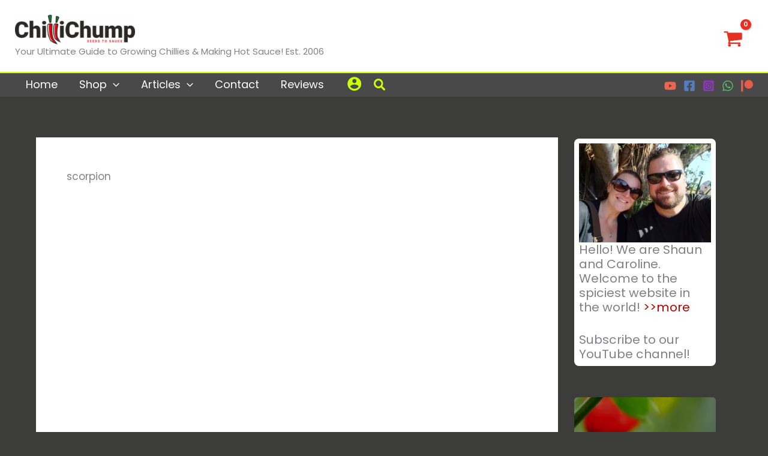

--- FILE ---
content_type: text/css
request_url: https://chillichump.com/wp-content/cache/wpfc-minified/6llnra4x/3xozr.css
body_size: 6803
content:
.aal_general_settings{margin:25px 0;}
form span.aal_label{width:100px;display:block;float:left;}
input.aal_big_input{width:80%;}
.aal_general_settings form span.aal_label{width:200px;display:block;float:left;height:20px;}
.aal_general_settings input[text], .aal_general_settings select, .aal_general_settings input[file]{width:200px;}
.aal_general_settings .aal_right_options{float:left;width:-moz-calc(100% - 200px);width:-webkit-calc(100% - 200px);width:-o-calc(100% - 200px);width:calc(100% - 200px);}
.aal_clear{clear:both;}
#aal_extended{display:none;}
.aal_sugbox{width:210px;float:left;}
ul.aal_admin_list{list-style-type:disc;margin-left:30px;}
.aal_link_item{clear:both;}
.aal_post_link{width:300px;float:left;border-bottom:1px solid #000000;border-left:1px solid #000000;height:40px;padding:3px;}
.aal_key_link{width:400px;float:left;border:1px solid #000000;border-top:none;height:40px;padding:3px;}
.aal_exclude_link{width:300px;float:left;border-bottom:1px solid #000000;border-right:1px solid #000000;height:40px;padding:3px;}
.aal_excludedcol{float:left;width:100px;border:1px solid #cccccc;background-color:#fff;padding:15px;height:15px;}
.aal_excludedtitle{width:60%;}
.aal_excludedidcol{width:45px;}
.aal_excludeditem, .aal_excludeditemheader{width:100%;}
.aal_biginput{width:80%;}
.aal_biginput_title{width:180px;}
.aalcustomlink_item{padding:7px;border:1px solid;}
span.aalcustomlink_url{margin-right:20px;width:200px;}
span.aalcustomlink_title{margin-right:20px;width:400px;}
span.aalcustomlink_merchant{float:right;}
.aalcustomlinkdeleteall{padding:10px;font-size:14px;}
.aal_leftadmin{width:70%;font-size:16px;}
.aal_leftadmin p{font-size:15px;}
.yellowhighlight{border:2px solid #ffff00 !important;}
table.aalpromodules tr td, table.aalpromodules tr th{font-weight:bold;}
table.aal_table tr th{font-weight:bold;}
.aal_form_advanced_options{display:none;}
/* styles for amazon widget */
.aal-amazon-widget{width:100%;}
.aal-amazon-widget ul{list-style-type:none;}
.aal-amazon-widget li, .aal-amazon-widget ul li{float:left;width:30%;list-style-type:none;/* border:1px solid #6666aa;*/ text-align:center;margin:0 2% 2% 0;padding:3px;}
.aal-amazon-widget li img{margin:0 auto;}
.aal-amazon-widget li a{font-size:11px;}
.aal-amazon-widget li a span{}
span.aal_apt_span{width:300px;display:inline-block;}
span.aal_error{font-size:15px;color:#ff0000;}
span.aal_confirmation{font-size:15px;color:#00ffff;}
span.aal_urlvalid{color:#00FF00;font-weight:bold;}
span.aal_urlbroken{color:#FF0000;font-weight:bold;}
.aal_spinner{float:none;}
.aal_edit_advanced{float:left;}
.aal_loader_spinner{background-image:url(//chillichump.com/wp-includes/images/spinner.gif);background-repeat:no-repeat;background-position:center center;height:32px;width:32px;margin:20px auto;visibility:visible;}

/* Sorting indicator */

#aal_panel3 .aal-sort-span{display:inline;}
#aal_panel3 .aal-sort-span::before{top:4px;}
#aal_panel3 a.aal-sorted-asc .aal-sort-span{visibility:visible;}
#aal_panel3 a.aal-sorted-desc .aal-sort-span{visibility:visible;}
.aal-sort-desc::before{content:"\f140";}
.piotnetforms-btn .piotnet-button,.piotnetforms-btn a.piotnet-button{padding:10px 20px;border-radius:4px;box-shadow:none;text-decoration:none}.piotnetforms-btn .piotnet-button,.piotnetforms-btn a.piotnet-button,.piotnetforms-button{background-color:#006afe;transition:all .3s;color:#fff;line-height:1;font-size:15px;display:inline-block}.piotnetforms-button{padding:12px 24px;border-radius:3px;fill:#fff;text-align:center;cursor:pointer;border:none}.piotnetforms-fields-wrapper.piotnetforms-labels-above .piotnetforms-field-group .piotnetforms-field-subgroup,.piotnetforms-fields-wrapper.piotnetforms-labels-above .piotnetforms-field-group .piotnetforms-select-wrapper,.piotnetforms-fields-wrapper.piotnetforms-labels-above .piotnetforms-field-group input,.piotnetforms-fields-wrapper.piotnetforms-labels-above .piotnetforms-field-group textarea{-ms-flex-preferred-size:100%;flex-basis:100%;max-width:100%}.piotnetforms-fields-wrapper{margin-bottom:15px;position:relative}.piotnetforms-field-container{width:100%;display:-ms-flexbox;display:flex;-ms-flex-wrap:wrap;flex-wrap:wrap;position:relative}.piotnetforms-field-container input,.piotnetforms-field-container select,.piotnetforms-field-container textarea{outline:none}.piotnetforms-field-container select{width:100%;appearance:none;-webkit-appearance:none;-moz-appearance:none}.piotnetforms-field-container form{width:100%}.piotnetforms-field-subgroup{display:-ms-flexbox;display:flex;-ms-flex-direction:column;flex-direction:column;max-width:none!important;-ms-flex-wrap:wrap;flex-wrap:wrap}.piotnetforms-field-subgroup.piotnetforms-subgroup-inline{-ms-flex-direction:row;flex-direction:row;margin:0 -5px}.piotnetforms-field-subgroup.piotnetforms-subgroup-inline .piotnetforms-field-option{padding:0 5px}.piotnetforms-field-subgroup input[type=checkbox],.piotnetforms-field-subgroup input[type=radio],.piotnetforms-field-subgroup label{display:inline;vertical-align:middle}.piotnetforms-field-subgroup.piotnetforms-field-subgroup--button label{padding:5px 10px;border:1px solid #868686;border-radius:3px;cursor:pointer}.piotnetforms-field-subgroup.piotnetforms-field-subgroup--button input,.piotnetforms-field-subgroup.piotnetforms-field-subgroup--checkbox-replacement input{display:none}.piotnetforms-field-subgroup.piotnetforms-field-subgroup--button input:checked~label,.piotnetforms-field-subgroup.piotnetforms-field-subgroup--checkbox-replacement input:checked~label{border-color:#006afe}.piotnetforms-field-subgroup.piotnetforms-field-subgroup--button input:checked~label .pf-f-o-i img.pf-f-o-i-image--checked,.piotnetforms-field-subgroup.piotnetforms-field-subgroup--checkbox-replacement input:checked~label .pf-f-o-i img.pf-f-o-i-image--checked{display:inline-block}.piotnetforms-field-subgroup.piotnetforms-field-subgroup--button input:checked~label .pf-f-o-i-has-checked .pf-f-o-i-font-awesome--normal,.piotnetforms-field-subgroup.piotnetforms-field-subgroup--button input:checked~label .pf-f-o-i-has-checked .pf-f-o-i-image--normal,.piotnetforms-field-subgroup.piotnetforms-field-subgroup--checkbox-replacement input:checked~label .pf-f-o-i-has-checked .pf-f-o-i-font-awesome--normal,.piotnetforms-field-subgroup.piotnetforms-field-subgroup--checkbox-replacement input:checked~label .pf-f-o-i-has-checked .pf-f-o-i-image--normal{display:none}.piotnetforms-field-subgroup.piotnetforms-field-subgroup--button input:checked~label .pf-f-o-i-has-checked .pf-f-o-i-font-awesome--checked,.piotnetforms-field-subgroup.piotnetforms-field-subgroup--button input:checked~label .pf-f-o-i-has-checked .pf-f-o-i-image--checked,.piotnetforms-field-subgroup.piotnetforms-field-subgroup--checkbox-replacement input:checked~label .pf-f-o-i-has-checked .pf-f-o-i-font-awesome--checked,.piotnetforms-field-subgroup.piotnetforms-field-subgroup--checkbox-replacement input:checked~label .pf-f-o-i-has-checked .pf-f-o-i-image--checked{display:block}.piotnetforms-field-subgroup.piotnetforms-field-subgroup--button input:checked~label .pf-f-o-i--only-checked .pf-f-o-i-font-awesome--checked,.piotnetforms-field-subgroup.piotnetforms-field-subgroup--button input:checked~label .pf-f-o-i--only-checked .pf-f-o-i-image--checked,.piotnetforms-field-subgroup.piotnetforms-field-subgroup--checkbox-replacement input:checked~label .pf-f-o-i--only-checked .pf-f-o-i-font-awesome--checked,.piotnetforms-field-subgroup.piotnetforms-field-subgroup--checkbox-replacement input:checked~label .pf-f-o-i--only-checked .pf-f-o-i-image--checked{opacity:1}.piotnetforms-field-subgroup.piotnetforms-field-subgroup--button label,.piotnetforms-field-subgroup.piotnetforms-field-subgroup--checkbox-replacement label{display:-ms-flexbox;display:flex;-ms-flex-align:center;align-items:center;position:relative}.piotnetforms-field-subgroup.piotnetforms-field-subgroup--button label.piotnetforms-field-icon-on-top,.piotnetforms-field-subgroup.piotnetforms-field-subgroup--checkbox-replacement label.piotnetforms-field-icon-on-top{-ms-flex-direction:column;flex-direction:column}.piotnetforms-field-subgroup.piotnetforms-field-subgroup--button label.piotnetforms-field-icon-on-top .pf-f-o-i,.piotnetforms-field-subgroup.piotnetforms-field-subgroup--checkbox-replacement label.piotnetforms-field-icon-on-top .pf-f-o-i{margin-right:0!important}.piotnetforms-field-subgroup.piotnetforms-field-subgroup--button label .pf-f-o-i,.piotnetforms-field-subgroup.piotnetforms-field-subgroup--checkbox-replacement label .pf-f-o-i{display:inline-block;margin-right:5px;width:14px;line-height:0}.piotnetforms-field-subgroup.piotnetforms-field-subgroup--button label .pf-f-o-i img,.piotnetforms-field-subgroup.piotnetforms-field-subgroup--checkbox-replacement label .pf-f-o-i img{width:100%}.piotnetforms-field-subgroup.piotnetforms-field-subgroup--button label .pf-f-o-i-font-awesome--checked,.piotnetforms-field-subgroup.piotnetforms-field-subgroup--button label .pf-f-o-i img.pf-f-o-i-image--checked,.piotnetforms-field-subgroup.piotnetforms-field-subgroup--checkbox-replacement label .pf-f-o-i-font-awesome--checked,.piotnetforms-field-subgroup.piotnetforms-field-subgroup--checkbox-replacement label .pf-f-o-i img.pf-f-o-i-image--checked{display:none}.piotnetforms-field-subgroup.piotnetforms-field-subgroup--button label .pf-f-o-i--only-checked .pf-f-o-i-font-awesome--checked,.piotnetforms-field-subgroup.piotnetforms-field-subgroup--button label .pf-f-o-i--only-checked .pf-f-o-i-image--checked,.piotnetforms-field-subgroup.piotnetforms-field-subgroup--checkbox-replacement label .pf-f-o-i--only-checked .pf-f-o-i-font-awesome--checked,.piotnetforms-field-subgroup.piotnetforms-field-subgroup--checkbox-replacement label .pf-f-o-i--only-checked .pf-f-o-i-image--checked{display:block;opacity:0}.piotnetforms-field-label{display:block;padding-bottom:5px}.piotnetforms-upload-field-modern-text{position:relative;padding:10px;background:#efefef;cursor:pointer;width:100%;text-align:center}.piotnetforms-upload-field-modern-style{width:100%;top:0;left:0;opacity:0;overflow:hidden;position:absolute;z-index:2;cursor:pointer}.piotnetforms-field-container select{background-image:none}.piotnetforms-signature{width:100%;display:-ms-flexbox;display:flex;-ms-flex-direction:column;flex-direction:column}.piotnetforms-signature canvas{margin-bottom:10px;border:1px solid #818a91}.piotnetforms-signature .piotnetforms-field{display:none!important}@font-face{font-family:icomoon;src:url(//chillichump.com/wp-content/plugins/piotnetforms-pro/assets/fonts/icomoon.eot?q99cza);src:url(//chillichump.com/wp-content/plugins/piotnetforms-pro/assets/fonts/icomoon.eot?q99cza#iefix) format("embedded-opentype"),url(//chillichump.com/wp-content/plugins/piotnetforms-pro/assets/fonts/icomoon.ttf?q99cza) format("truetype"),url(//chillichump.com/wp-content/plugins/piotnetforms-pro/assets/fonts/icomoon.woff?q99cza) format("woff"),url(//chillichump.com/wp-content/plugins/piotnetforms-pro/assets/fonts/icomoon.svg?q99cza#icomoon) format("svg");font-weight:400;font-style:normal;font-display:block}.piotnetforms-button-content-wrapper .icon-spinner-of-dots{font-family:icomoon!important;speak:never;font-style:normal;font-weight:400;font-variant:normal;text-transform:none;line-height:1;-webkit-font-smoothing:antialiased;-moz-osx-font-smoothing:grayscale}.icon-spinner-of-dots:before{content:"\e901"}.icon-sort-down:before{content:"\e900"}.single-piotnetforms{background:#fff}.piotnetforms-field-type-hidden{display:none!important}[data-piotnetforms-submit-form-id]{cursor:pointer}[data-piotnetforms-submit-form-id] .piotnetforms-spinner{float:left;margin-right:10px;display:none!important}.piotnetforms-spinner{display:none}@keyframes spin{0%{transform:rotate(0deg)}to{transform:rotate(1turn)}}.piotnetforms-waiting [data-piotnetforms-submit-form-id] .piotnetforms-spinner{display:inline-block!important;animation:spin 2s infinite linear}.piotnetforms-waiting{pointer-events:none;opacity:.5!important}.piotnetforms-alert--hidden,.piotnetforms-message{display:none}.piotnetforms-message.visible{display:block}.piotnetforms-message.piotnetforms-message-custom{text-align:inherit}.piotnetforms-submit .piotnetforms-message{margin-top:10px}.piotnetforms-stripe{width:100%;background-color:#fff;border:1px solid #eaeaea;padding:10px}.piotnetforms-upload{width:100%}.piotnetforms-upload .error{display:block}[data-piotnetforms-image_select_min_select_check],[data-piotnetforms-required]{color:red;width:100%}.piotnetforms-mark-required .piotnetforms-field-label:after{content:"*";color:red;padding-left:.2em}.piotnetforms-image-upload-placeholder{position:relative;border:1px solid #eaeaea;border-radius:2px;max-width:300px;display:-ms-flexbox;display:flex;-ms-flex-pack:center;justify-content:center;-ms-flex-align:center;align-items:center;font-size:52px;background-position:50%;background-repeat:no-repeat;background-size:cover;width:25%}[data-piotnetforms-image-upload-label]{width:25%}[data-piotnetforms-image-upload-label] .piotnetforms-image-upload-placeholder{width:100%}.piotnetforms-image-upload-placeholder.piotnetforms-image-upload-uploading{opacity:.5}.piotnetforms-image-upload-placeholder:before{content:"";display:block;padding-top:100%}.piotnetforms-image-upload-button{display:none;position:absolute;font-size:30px;cursor:pointer}.piotnetforms-image-upload-button i{background:#fff;border-radius:50%;width:40px;height:40px;display:-ms-flexbox;display:flex;-ms-flex-pack:center;justify-content:center;-ms-flex-align:center;align-items:center}.piotnetforms-image-upload-button.piotnetforms-image-upload-button--remove{top:10px;right:10px}.piotnetforms-image-upload-button--add,.piotnetforms-image-upload-uploaded .piotnetforms-image-upload-button--remove,.piotnetforms-image-upload-uploading .piotnetforms-image-upload-button--uploading{display:block}.piotnetforms-image-upload-label-hidden,.piotnetforms-image-upload-uploaded .piotnetforms-image-upload-button--add,.piotnetforms-image-upload-uploading .piotnetforms-image-upload-button--add{display:none}.piotnetforms-widget-piotnetforms-field-hidden{margin-bottom:0!important}#piotnetforms:not(.piotnetforms-widget-preview) .piotnetforms-pdf-generator-preview,#piotnetforms:not(.piotnetforms-widget-preview) [data-piotnetforms-conditional-logic-not-field],#piotnetforms:not(.piotnetforms-widget-preview) [data-piotnetforms-honeypot]{display:none}.nice-number{display:-ms-inline-flexbox;display:inline-flex;-ms-flex-pack:stretch;justify-content:stretch}.nice-number input{vertical-align:middle;-moz-appearance:textfield;box-sizing:content-box;margin:0;text-align:center;-ms-flex-preferred-size:auto!important;flex-basis:auto!important}.nice-number input::-webkit-inner-spin-button,.nice-number input::-webkit-outer-spin-button{-webkit-appearance:none;margin:0}[data-piotnetforms-repeater-form-id-trigger]{cursor:pointer}[data-piotnetforms-spiner] button{margin:0;overflow:visible;font:inherit;text-align:inherit;background:0 0;outline:0;-webkit-font-smoothing:inherit;-moz-osx-font-smoothing:inherit;-webkit-appearance:none;position:relative;-ms-flex-pack:center;justify-content:center;width:32px;height:32px;font-size:20px;font-weight:400;line-height:1;color:#006afe;text-decoration:none;white-space:nowrap;cursor:pointer;border:1px solid #006afe;border-radius:50%;padding:0}.nice-number,[data-piotnetforms-spiner] button{display:-ms-flexbox;display:flex;-ms-flex-align:center;align-items:center}.nice-number input{border:none!important;width:20px!important}.piotnetforms-delete-post{cursor:pointer}.piotnetforms-preview-submission__item-label{font-weight:700}.piotnetforms-pdf-generator-preview--not-custom .piotnetforms-pdf-generator-preview__item{margin-top:20px;margin-left:20px;position:relative!important}.piotnetforms-field.piotnetforms-select-wrapper:not(.piotnetforms-image-select-field):after{content:"";width:15px;height:15px;background:transparent url("data:image/svg+xml;utf8,<svg viewBox='0 0 140 140' width='15' height='15' xmlns='http://www.w3.org/2000/svg'><g><path d='m121.3,34.6c-1.6-1.6-4.2-1.6-5.8,0l-51,51.1-51.1-51.1c-1.6-1.6-4.2-1.6-5.8,0-1.6,1.6-1.6,4.2 0,5.8l53.9,53.9c0.8,0.8 1.8,1.2 2.9,1.2 1,0 2.1-0.4 2.9-1.2l53.9-53.9c1.7-1.6 1.7-4.2 0.1-5.8z' fill='rgb(40, 48, 61)'/></g></svg>") no-repeat;position:absolute;top:50%;transform:translateY(-50%);right:10px;pointer-events:none;text-shadow:0 0 3px rgba(0,0,0,.3)}.piotnetforms-field-group{width:100%}.piotnetforms-field-icon{position:absolute;bottom:0;height:100%;font-size:18px}.piotnetforms-field-icon i{display:block}.piotnetforms-field-icon-image--focus{display:none}.piotnetforms-field-focus .piotnetforms-field-icon-image--focus{display:block}.piotnetforms-field-focus .piotnetforms-field-icon-image--normal{display:none}.piotnetforms-field-mapping__preview{padding-right:10px;padding-left:10px}[data-piotnetforms-paypal-submit][data-piotnetforms-paypal-submit-enable]{display:none}.piotnetforms-button-content-wrapper{display:-ms-flexbox;display:flex;-ms-flex-pack:center;justify-content:center;-ms-flex-align:center;align-items:center}.piotnetforms-align-icon-right{-ms-flex-order:15;order:15}a.piotnetforms-btn__inner{text-decoration:none;padding:12px 24px;border-radius:3px;color:#fff;fill:#fff;text-align:center;transition:all .3s;cursor:pointer;background-color:#006afe}a.piotnetforms-btn__inner::hover{color:#fff}.progressbar-hidden{display:none}@media(min-width:1025px){.piotnetforms-hidden-desktop{display:none}}@media(min-width:768px) and (max-width:1024px){.piotnetforms-hidden-tablet{display:none}}@media(max-width:767px){.piotnetforms-hidden-phone{display:none}}.piotnetforms-field-group{position:relative}.piotnetforms-button--justify{width:100%}.piotnetforms-button-icon{display:inline-block}#piotnetforms .woocommerce-checkout{overflow:hidden}.piotnetforms-admin-button-ajax i{display:none}.piotnetforms-admin-button-ajax.loading i{display:inline-block}.piotnetforms-select-wrapper:before{font-family:icomoon!important;speak:never;font-style:normal;font-weight:400;font-variant:normal;text-transform:none;line-height:1;display:none!important;-webkit-font-smoothing:antialiased;-moz-osx-font-smoothing:grayscale;content:"\e900";font-weight:900;font-size:8px;right:10px}.piotnetforms-label-animation label,.piotnetforms-select-wrapper:before{position:absolute;top:50%;transform:translateY(-50%);pointer-events:none}.piotnetforms-label-animation label{z-index:1;left:10px;padding-bottom:0;transition:all .2s ease}.piotnetforms-label-animation.piotnetforms-label-animated label{transform:translateY(0);top:0;left:0;font-size:14px}.piotnetforms-mailchimp-list__item{display:-ms-flexbox;display:flex;-ms-flex-pack:justify;justify-content:space-between;-ms-flex-align:center;align-items:center}.piotnetforms-pdf-generator-preview__item.B{font-weight:700}.piotnetforms-pdf-generator-preview__item.I{font-style:italic}.piotnetforms-pdf-generator-preview__item.BI{font-style:italic;font-weight:700}.piotnetforms-file-uploaded i{color:red;padding:3px;margin-left:3px;font-size:16px;cursor:pointer}.piotnetforms-animation{opacity:0}:root{--animate-duration:1s;--animate-delay:1s;--animate-repeat:1}.animate__animated{animation-duration:1s;animation-duration:var(--animate-duration);animation-fill-mode:both}@media (prefers-reduced-motion:reduce),print{.animate__animated{animation-duration:1ms!important;transition-duration:1ms!important;animation-iteration-count:1!important}.animate__animated[class*=Out]{opacity:0}}@keyframes fadeIn{0%{opacity:0}to{opacity:1}}.animate__fadeIn{animation-name:fadeIn}@keyframes fadeInDown{0%{opacity:0;transform:translate3d(0,-100%,0)}to{opacity:1;transform:translateZ(0)}}.animate__fadeInDown{animation-name:fadeInDown}@keyframes fadeInLeft{0%{opacity:0;transform:translate3d(-100%,0,0)}to{opacity:1;transform:translateZ(0)}}.animate__fadeInLeft{animation-name:fadeInLeft}@keyframes fadeInRight{0%{opacity:0;transform:translate3d(100%,0,0)}to{opacity:1;transform:translateZ(0)}}.animate__fadeInRight{animation-name:fadeInRight}@keyframes fadeInUp{0%{opacity:0;transform:translate3d(0,100%,0)}to{opacity:1;transform:translateZ(0)}}.animate__fadeInUp{animation-name:fadeInUp}.piotnetforms-widget-preview [data-piotnetforms-repeater-trigger-action=remove]{display:block!important}.piotnetforms-select-drop-down{position:relative}.elementor-widget-piotnetforms .piotnetforms-field-container ::-webkit-input-placeholder{font-family:revert;font-weight:revert;font-size:revert;color:revert;text-transform:revert;letter-spacing:revert}.elementor-widget-piotnetforms .piotnetforms-field-container ::-moz-placeholder{font-family:revert;font-weight:revert;font-size:revert;color:revert;text-transform:revert;letter-spacing:revert}.elementor-widget-piotnetforms .piotnetforms-field-container :-ms-input-placeholder,.elementor-widget-piotnetforms .piotnetforms-field-container ::-ms-input-placeholder{font-family:revert;font-weight:revert;font-size:revert;color:revert;text-transform:revert;letter-spacing:revert}.elementor-widget-piotnetforms .piotnetforms-field-container ::placeholder{font-family:revert;font-weight:revert;font-size:revert;color:revert;text-transform:revert;letter-spacing:revert}.piotnetforms-sendgrid-reserved-field__item{display:-ms-flexbox;display:flex;-ms-flex-pack:justify;justify-content:space-between;-ms-flex-align:center;align-items:center}.piotnetforms-sendgrid-reserved-field__title{font-weight:700;margin:10px 0}#piotnetforms{word-break:break-word;width:100%;display:-ms-flexbox;display:flex;-ms-flex-wrap:wrap;flex-wrap:wrap;margin-left:auto;margin-right:auto}#piotnetforms img{max-width:100%}#piotnetforms>*{width:100%}#piotnetforms .icon-angle-up:before{content:"\f106"}#piotnetforms .icon-angle-down:before{content:"\f107"}.piotnetforms__form{display:-ms-flexbox;display:flex;-ms-flex-wrap:wrap;flex-wrap:wrap;width:100%}.piotnetforms__form>*{width:100%;padding:0 10px}.piotnetforms-container{width:100%}.piotnet-base-frontend{padding:0}.piotnet-column__inner{display:-ms-flexbox;display:flex;-ms-flex-wrap:wrap;flex-wrap:wrap;-ms-flex-line-pack:start;align-content:flex-start;width:100%}.piotnet-column__inner>*{width:100%}.piotnet-column__inner>:not(.piotnet-widget),.piotnet-column__inner [data-piotnet-editor-widgets-item-root]{padding:0 10px}.piotnet-column,.piotnet-section{position:relative}.piotnet-column{-ms-flex:1 1 auto;flex:1 1 auto;display:-ms-flexbox;display:flex}.piotnet-column__inner{position:relative}.piotnet-section__container{display:-ms-flexbox;display:flex;-ms-flex-wrap:wrap;flex-wrap:wrap;margin-left:auto!important;margin-right:auto!important}.piotnet-section__container.piotnet-section__container--full-width{width:100%!important;max-width:none!important}.piotnetforms-contextmenu{display:none;z-index:1000;position:absolute;overflow:hidden;border:1px solid #e6e9ec;white-space:nowrap;font-family:sans-serif;background:#fff;color:#333;border-radius:3px;font-size:12px;box-shadow:0 2px 10px 0 rgba(0,0,0,.09)}.piotnetforms-contextmenu__item{padding:5px 15px;cursor:pointer}.piotnetforms-contextmenu__item:hover{background-color:#eaeaea}.pafe-button-load-pdf-template{display:none}.piotnetforms-widget-preview .pafe-button-load-pdf-template{display:block}.data-mailchimp-merge-field__inner{display:-ms-flexbox;display:flex;-ms-flex-pack:justify;justify-content:space-between;-ms-flex-align:center;align-items:center;margin-bottom:3px}.piotnetforms-show-password-icon{position:absolute;right:0;padding:8px 10px}.piotnetforms-field-group .piotnetforms-select-wrapper select{color:inherit}.piotnetforms-sendinblue-title{margin:7px 0}.piotnetforms-convertkit-field,.piotnetforms-convertkit-form-item,.piotnetforms-paypal-plan-item,.piotnetforms-sendinblue-item{display:-ms-flexbox;display:flex;-ms-flex-pack:justify;justify-content:space-between;-ms-flex-align:center;align-items:center}.piotnetforms-sendinblue-item-id{margin-left:15px}.piotnetforms-multiselectpicklist-field{display:-ms-flexbox;display:flex;-ms-flex-pack:justify;justify-content:space-between;-ms-flex-align:center;align-items:center;margin-left:10px;font-style:italic}.piotnetforms-converkit-title{margin:5px 0;font-size:13px}.piotnetforms-convertkit-field{margin-left:5px}.piotnetforms-constant-contact-item,.piotnetforms-constant-contact-list-item{display:-ms-flexbox;display:flex;-ms-flex-pack:justify;justify-content:space-between;-ms-flex-align:center;align-items:center}.piotnetforms-column-flex{display:-ms-flexbox;display:flex;-ms-flex-wrap:wrap;flex-wrap:wrap;-ms-flex-align:center;align-items:center}.piotnetforms-label-inline{padding-bottom:0}.piotnetforms-live-preview-images{display:-ms-flexbox;display:flex;-ms-flex-wrap:wrap;flex-wrap:wrap}.piotnetforms-live-preview-images img{border:1px solid #eaeaea;padding:1px}.piotnetforms-live-preview-images img:not(:last-child){margin-right:10px}.piotnetforms-field.piotnetforms-select-wrapper.piotnetforms-select-multiple:after{background:none}.piotnet-hidden,.piotnetforms-hidden{display:none}.iti-rtl .iti__country-list{left:0!important}.fusion-tb-footer .piotnetforms,.fusion-tb-header>#piotnetforms{display:none!important}.piotnetforms-pdf-generator-preview__item.L{text-align:left;width:100%!important;padding:0 10px;left:0!important}.piotnetforms-pdf-generator-preview__item.C{text-align:center;width:100%!important;padding:0 10px;left:0!important}.piotnetforms-pdf-generator-preview__item.R{text-align:right;width:100%!important;padding:0 10px;left:0!important}.piotnetforms-field-image-upload-error{display:block;margin-top:7px}.piotnetforms-preview-name{margin-top:5px;font-size:11px;text-align:center}.piotnetforms-upload-preview{display:-ms-flexbox;display:flex;column-gap:30px;margin-top:15px}.piotnetforms-file-upload-item{display:-ms-flexbox;display:flex;-ms-flex-align:center;align-items:center;-ms-flex-direction:column;flex-direction:column}#form-field-uploads-error{margin-top:7px}.piotnetforms-remove-file{position:absolute;right:-9px;top:-7px;font-size:12px;border:1px solid red;cursor:pointer;color:#fff;background:red;border-radius:50%;text-align:center;width:16px;height:16px}.piotnetforms-remove-file:hover{background:red}.piotnetforms-name-file-upload{position:relative}#form-field-uploads-error{color:red}body.rtl #piotnetforms  .piotnetforms-labels-inline .piotnetforms-field-group > label{padding-left:0px;}body:not(.rtl) #piotnetforms  .piotnetforms-labels-inline .piotnetforms-field-group > label{padding-right:0px;}body #piotnetforms  .piotnetforms-field-group > label{padding-bottom:0px;}#piotnetforms  .piotnetforms-field-label{text-align:center;}#piotnetforms  .piotnetforms-field-group > label{font-size:0.8em}#piotnetforms  .piotnetforms-field-group > label{font-weight:500}#piotnetforms  .piotnetforms-field-group .piotnetforms-field, #piotnetforms  .piotnetforms-field-subgroup label, #piotnetforms  .piotnetforms-field-group .piotnetforms-select-wrapper select{font-size:1em}#piotnetforms  .piotnetforms-field-group:not(.piotnetforms-field-type-upload) .piotnetforms-field:not(.piotnetforms-select-wrapper){padding:4px 4px 4px 4px;}#piotnetforms  .piotnetforms-field-group:not(.piotnetforms-field-type-upload) .piotnetforms-field .piotnetforms-field-textual{padding:4px 4px 4px 4px;}
.piotnetforms-23575{max-width:650px;}
#piotnetforms .p25467569 .piotnetforms-label-inline{width:15%;}#piotnetforms .p25467569 .piotnetforms-field-inline{width:calc(100% - 15%)}@media(max-width:1025px){#piotnetforms .p25467569 .piotnetforms-label-inline{width: 10%;}}@media(max-width:1025px){#piotnetforms .p25467569 .piotnetforms-field-inline{width: calc(100% - 10%)}}@media(max-width:767px){#piotnetforms .p25467569 .piotnetforms-label-inline{width: 10%;}}@media(max-width:767px){#piotnetforms .p25467569 .piotnetforms-field-inline{width: calc(100% - 10%)}}#piotnetforms .p25467569 .piotnetforms-field-icon{font-size:12px;}#piotnetforms .p25467569 .piotnetforms-field-icon, #piotnetforms .p25467569 .piotnetforms-field-icon{right:5px;}#piotnetforms .p25467569 .piotnetforms-field-icon, #piotnetforms .p25467569 .piotnetforms-field-icon{bottom:-25px;}#piotnetforms .p25467569 .piotnetforms-field-icon i{color:rgba(204, 255, 0, 1);}#piotnetforms .p25467569.piotnetforms-field-focus .piotnetforms-field-icon i{color:rgba(255, 255, 255, 1);}#piotnetforms .p25467569 .piotnetforms-field-label{text-align:left;}#piotnetforms .p25467569.piotnetforms-label-animation label{left:12px;}#piotnetforms .p25467569.piotnetforms-label-animation.piotnetforms-label-animated label{top:20px;}#piotnetforms .p25467569 .piotnetforms-field-group > label, #piotnetforms .p25467569 .piotnetforms-field-subgroup label{color:rgba(255, 255, 255, 0.29);}#piotnetforms .p25467569 .piotnetforms-field-group > label{font-size:0.7em}#piotnetforms .p25467569.piotnetforms-field-focus .piotnetforms-field-group > label, #piotnetforms .p25467569 .piotnetforms-field-subgroup label{color:rgba(255, 255, 255, 0.29);}#piotnetforms .p25467569.piotnetforms-field-focus .piotnetforms-field-group > label{font-size:0.7em}#piotnetforms .p25467569 .piotnetforms-field-group .piotnetforms-field .piotnetforms-field-textual option{color:#ccff00;}#piotnetforms .p25467569 .piotnetforms-field-group .piotnetforms-field .selectize-control .selectize-dropdown .selectize-dropdown-content{color:#ccff00;}#piotnetforms .p25467569 .piotnetforms-field-group .piotnetforms-field .selectize-control .selectize-input{color:#ccff00;}#piotnetforms .p25467569 .piotnetforms-field-group .piotnetforms-field{color:#ccff00;}#piotnetforms .p25467569 .piotnetforms-field-group .piotnetforms-field, #piotnetforms .p25467569 .piotnetforms-field-group .piotnetforms-field .piotnetforms-field-textual, #piotnetforms .p25467569 .piotnetforms-field-subgroup label, #piotnetforms .p25467569 .piotnetforms-field-group .piotnetforms-select-wrapper select::placeholder, #piotnetforms .p25467569 .piotnetforms-field-group .piotnetforms-field .selectize-control .selectize-dropdown .selectize-dropdown-content, #piotnetforms .p25467569 .piotnetforms-field-group .piotnetforms-field .selectize-control .selectize-input input::placeholder, #piotnetforms .p25467569 .piotnetforms-field-group .piotnetforms-field .selectize-control .selectize-input input, #piotnetforms .p25467569 .piotnetforms-field-group .piotnetforms-field .selectize-control .selectize-input .item{font-size:1rem}#piotnetforms .p25467569 .piotnetforms-field-group:not(.piotnetforms-field-type-upload) .piotnetforms-field:not(.piotnetforms-select-wrapper){background:rgba(36, 36, 36, 0.82)!important;}#piotnetforms .p25467569 .piotnetforms-field-group:not(.piotnetforms-field-type-upload) .piotnetforms-field .piotnetforms-field-textual .selectize-input{background:rgba(36, 36, 36, 0.82)!important;}#piotnetforms .p25467569 .piotnetforms-field-group:not(.piotnetforms-field-type-upload) .piotnetforms-field .selectize-control .selectize-dropdown .selectize-dropdown-content{background:rgba(36, 36, 36, 0.82)!important;}#piotnetforms .p25467569 .piotnetforms-field-group:not(.piotnetforms-field-type-upload) .piotnetforms-field .selectize-control .selectize-dropdown{background:rgba(36, 36, 36, 0.82)!important;}#piotnetforms .p25467569 .piotnetforms-field-group .piotnetforms-select-wrapper select{background:rgba(36, 36, 36, 0.82)!important;}#piotnetforms .p25467569 .piotnetforms-field-group:not(.piotnetforms-field-type-upload) .piotnetforms-field:not(.piotnetforms-select-wrapper){padding:6px 6px 6px 6px;}#piotnetforms .p25467569 .piotnetforms-field-group:not(.piotnetforms-field-type-upload) .piotnetforms-field select{padding:6px 6px 6px 6px;}#piotnetforms .p25467569 .piotnetforms-field-group:not(.piotnetforms-field-type-upload) .piotnetforms-field .piotnetforms-field-textual .selectize-input{padding:6px 6px 6px 6px;}#piotnetforms .p25467569 .piotnetforms-field-group:not(.piotnetforms-field-type-upload) .piotnetforms-field .selectize-control .selectize-dropdown .selectize-dropdown-content{padding:6px 6px 6px 6px;}#piotnetforms .p25467569 .piotnetforms-field-group:not(.piotnetforms-field-type-upload) .piotnetforms-field:not(.piotnetforms-select-wrapper)::placeholder{color:rgba(184, 184, 184, 1);opacity:1;}#piotnetforms .p25467569 .piotnetforms-field-group:not(.piotnetforms-field-type-upload) .piotnetforms-field:not(.piotnetforms-select-wrapper)::-webkit-input-placeholder{color:rgba(184, 184, 184, 1);opacity:1;}#piotnetforms .p25467569 .piotnetforms-field-group:not(.piotnetforms-field-type-upload) .piotnetforms-field:not(.piotnetforms-select-wrapper)::-moz-placeholder{color:rgba(184, 184, 184, 1);opacity:1;}#piotnetforms .p25467569 .piotnetforms-field-group:not(.piotnetforms-field-type-upload) .piotnetforms-field:not(.piotnetforms-select-wrapper):-ms-input-placeholder{color:rgba(184, 184, 184, 1);opacity:1;}#piotnetforms .p25467569 .piotnetforms-field-group:not(.piotnetforms-field-type-upload) .piotnetforms-field:not(.piotnetforms-select-wrapper):-moz-placeholder{color:rgba(184, 184, 184, 1);opacity:1;}#piotnetforms .p25467569 .piotnetforms-field-group:not(.piotnetforms-field-type-upload) .piotnetforms-field .piotnetforms-field-textual{color:rgba(184, 184, 184, 1);opacity:1;}#piotnetforms .p25467569 .piotnetforms-field-group:not(.piotnetforms-field-type-upload) .piotnetforms-field .selectize-control .selectize-input input::placeholder{color:rgba(184, 184, 184, 1);opacity:1;}#piotnetforms .p25467569 .piotnetforms-field-group:not(.piotnetforms-field-type-upload) .piotnetforms-field .selectize-control .input-active input{color:rgba(184, 184, 184, 1);opacity:1;}#piotnetforms .p25467569 .piotnetforms-field-group:not(.piotnetforms-field-type-upload) .piotnetforms-field.piotnetforms-field-textual::-webkit-input-placeholder{color:rgba(184, 184, 184, 1);opacity:1;}#piotnetforms .p25467569 .piotnetforms-field-group:not(.piotnetforms-field-type-upload) .piotnetforms-field.piotnetforms-field-textual::-moz-placeholder{color:rgba(184, 184, 184, 1);opacity:1;}#piotnetforms .p25467569 .piotnetforms-field-group:not(.piotnetforms-field-type-upload) .piotnetforms-field.piotnetforms-field-textual:-ms-input-placeholder{color:rgba(184, 184, 184, 1);opacity:1;}#piotnetforms .p25467569 .piotnetforms-field-group:not(.piotnetforms-field-type-upload) .piotnetforms-field.piotnetforms-field-textual:-moz-placeholder{color:rgba(184, 184, 184, 1);opacity:1;}#piotnetforms .p25467569 .flatpickr-mobile:before{color:rgba(184, 184, 184, 1);opacity:1;}#piotnetforms .p25467569 .piotnetforms-field-group:not(.piotnetforms-field-type-upload) .piotnetforms-field:not(.piotnetforms-select-wrapper){border-style:solid;}#piotnetforms .p25467569 .piotnetforms-field-group:not(.piotnetforms-field-type-upload) .piotnetforms-field .piotnetforms-field-textual{border-style:solid;}#piotnetforms .p25467569 .piotnetforms-field-group:not(.piotnetforms-field-type-upload) .piotnetforms-field .piotnetforms-field-textual .selectize-input{border-style:solid;}#piotnetforms .p25467569 .piotnetforms-field-group:not(.piotnetforms-field-type-upload) .piotnetforms-field .selectize-control .selectize-dropdown{border-style:solid;}#piotnetforms .p25467569 .piotnetforms-signature canvas{border-style:solid;}#piotnetforms .p25467569 .piotnetforms-field-group:not(.piotnetforms-field-type-upload) .piotnetforms-field:not(.piotnetforms-select-wrapper){border-width:1px 1px 1px 1px;}#piotnetforms .p25467569 .piotnetforms-field-group:not(.piotnetforms-field-type-upload) .piotnetforms-field .piotnetforms-field-textual{border-width:1px 1px 1px 1px;}#piotnetforms .p25467569 .piotnetforms-field-group:not(.piotnetforms-field-type-upload) .piotnetforms-field .piotnetforms-field-textual .selectize-input{border-width:1px 1px 1px 1px;}#piotnetforms .p25467569 .piotnetforms-field-group:not(.piotnetforms-field-type-upload) .piotnetforms-field .selectize-control .selectize-dropdown{border-width:1px 1px 1px 1px;}#piotnetforms .p25467569 .piotnetforms-signature canvas{border-width:1px 1px 1px 1px;}#piotnetforms .p25467569 .piotnetforms-field-group:not(.piotnetforms-field-type-upload) .piotnetforms-field:not(.piotnetforms-select-wrapper){border-color:rgba(38, 38, 38, 1);}#piotnetforms .p25467569 .piotnetforms-field-group:not(.piotnetforms-field-type-upload) .piotnetforms-field .piotnetforms-field-textual{border-color:rgba(38, 38, 38, 1);}#piotnetforms .p25467569 .piotnetforms-field-group:not(.piotnetforms-field-type-upload) .piotnetforms-field .piotnetforms-field-textual .selectize-input{border-color:rgba(38, 38, 38, 1);}#piotnetforms .p25467569 .piotnetforms-field-group:not(.piotnetforms-field-type-upload) .piotnetforms-field .selectize-control .selectize-dropdown{border-color:rgba(38, 38, 38, 1);}#piotnetforms .p25467569 .piotnetforms-signature canvas{border-color:rgba(38, 38, 38, 1);}#piotnetforms .p25467569{margin:0px 0px 0px 0px;}#piotnetforms .p25467569{padding:0px 0px 0px 0px;}#piotnetforms .p25467569{width:100%;}#piotnetforms [data-piotnet-editor-widgets-item-id="p25467569"]{width:100%;}#piotnetforms .p25467569{border-style:solid;}#piotnetforms .p25467569{border-width:1px 1px 0px 1px;}#piotnetforms .p25467569{border-radius:4px 4px 0px 0px;}
#piotnetforms .p69550668 .piotnetforms-label-inline{width:10%;}#piotnetforms .p69550668 .piotnetforms-field-inline{width:calc(100% - 10%)}@media(max-width:1025px){#piotnetforms .p69550668 .piotnetforms-label-inline{width: 10%;}}@media(max-width:1025px){#piotnetforms .p69550668 .piotnetforms-field-inline{width: calc(100% - 10%)}}@media(max-width:767px){#piotnetforms .p69550668 .piotnetforms-label-inline{width: 10%;}}@media(max-width:767px){#piotnetforms .p69550668 .piotnetforms-field-inline{width: calc(100% - 10%)}}#piotnetforms .p69550668.piotnetforms-label-animation.piotnetforms-label-animated label{top:0px;}@media(max-width:1025px){#piotnetforms .p69550668.piotnetforms-label-animation.piotnetforms-label-animated label{top:  0px;}}@media(max-width:767px){#piotnetforms .p69550668.piotnetforms-label-animation.piotnetforms-label-animated label{top:  0px;}}#piotnetforms .p69550668 .piotnetforms-field-group > label{font-family:inherit}#piotnetforms .p69550668.piotnetforms-field-focus .piotnetforms-field-group > label{font-family:inherit}#piotnetforms .p69550668 .piotnetforms-upload-field-modern-text{font-family:inherit}#piotnetforms .p69550668 .piotnetforms-upload-field-modern-text:hover{font-family:inherit}#piotnetforms .p69550668 .piotnetforms-field-group .piotnetforms-field, #piotnetforms .p69550668 .piotnetforms-field-group .piotnetforms-field .piotnetforms-field-textual, #piotnetforms .p69550668 .piotnetforms-field-subgroup label, #piotnetforms .p69550668 .piotnetforms-field-group .piotnetforms-select-wrapper select::placeholder, #piotnetforms .p69550668 .piotnetforms-field-group .piotnetforms-field .selectize-control .selectize-dropdown .selectize-dropdown-content, #piotnetforms .p69550668 .piotnetforms-field-group .piotnetforms-field .selectize-control .selectize-input input::placeholder, #piotnetforms .p69550668 .piotnetforms-field-group .piotnetforms-field .selectize-control .selectize-input input, #piotnetforms .p69550668 .piotnetforms-field-group .piotnetforms-field .selectize-control .selectize-input .item{font-family:inherit}#piotnetforms .p69550668.piotnetforms-field-focus .piotnetforms-field-group .piotnetforms-field, #piotnetforms .p69550668.piotnetforms-field-focus .piotnetforms-field-group .piotnetforms-field .piotnetforms-field-textual, #piotnetforms .p69550668.piotnetforms-field-focus .piotnetforms-field-subgroup label, #piotnetforms .p69550668.piotnetforms-field-focus .piotnetforms-field-group .piotnetforms-select-wrapper select::placeholder, #piotnetforms .p69550668.piotnetforms-field-focus .piotnetforms-field-group .piotnetforms-field .selectize-control .selectize-dropdown .selectize-dropdown-content, #piotnetforms .p69550668.piotnetforms-field-focus .piotnetforms-field-group .piotnetforms-field .selectize-control .selectize-input input::placeholder, #piotnetforms .p69550668.piotnetforms-field-focus .piotnetforms-field-group .piotnetforms-field .selectize-control .selectize-input input, #piotnetforms .p69550668.piotnetforms-field-focus .piotnetforms-field-group .piotnetforms-field .selectize-control .selectize-input .item{font-family:inherit}#piotnetforms .p69550668 .piotnetforms-field-description{font-family:inherit}
#piotnetforms .p34129658{width:100%;}#piotnetforms .p34129658>.piotnet-column__inner{align-items:center;}#piotnetforms .p34129658>.piotnet-column__inner{align-content:center;}#piotnetforms .p34129658>.piotnet-column__inner{justify-content:center;}#piotnetforms .p34129658{font-family:inherit}#piotnetforms .p34129658{margin:0px 0px 0px 0px;}#piotnetforms .p34129658{padding:6px 6px 6px 6px;}
@media(max-width:1025px){#piotnetforms .p28619060>.piotnet-section__container{max-width: 1140px;}}@media(max-width:767px){#piotnetforms .p28619060>.piotnet-section__container{max-width: 1140px;}}#piotnetforms .p28619060{text-align:center}#piotnetforms .p28619060{font-family:inherit}#piotnetforms .p28619060{margin:0px 0px 0px 0px;}#piotnetforms .p28619060{padding:0px 0px 0px 0px;}#piotnetforms .p28619060{width:100%;}#piotnetforms [data-piotnet-editor-widgets-item-id="p28619060"]{width:100%;}#piotnetforms .p28619060{border-style:solid;}#piotnetforms .p28619060{border-color:rgba(53, 222, 197, 1);}#piotnetforms .p28619060{border-width:2px 2px 2px 2px;}#piotnetforms .p28619060{border-radius:6px 6px 6px 6px;}
#piotnetforms .p65096466{text-align:justify}#piotnetforms .p65096466 .piotnetforms-align-icon-right{margin-left:10px;}#piotnetforms .p65096466 .piotnetforms-align-icon-left{margin-right:10px;}#piotnetforms .p65096466 .piotnetforms-button-icon{font-size:12px;}#piotnetforms .p65096466 a.piotnetforms-button, #piotnetforms .p65096466 .piotnetforms-button{font-size:1em}#piotnetforms .p65096466 a.piotnetforms-button, #piotnetforms .p65096466 .piotnetforms-button{font-weight:600}#piotnetforms .p65096466 a.piotnetforms-button, #piotnetforms .p65096466 .piotnetforms-button{color:rgba(38, 38, 38, 1);}#piotnetforms .p65096466 a.piotnetforms-button, #piotnetforms .p65096466 .piotnetforms-button{background-color:#ccff00;}#piotnetforms .p65096466 a.piotnetforms-button, #piotnetforms .p65096466 .piotnetforms-button{border-style:solid;}#piotnetforms .p65096466 a.piotnetforms-button, #piotnetforms .p65096466 .piotnetforms-button{border-color:rgba(36, 36, 36, 0.82);}#piotnetforms .p65096466 a.piotnetforms-button, #piotnetforms .p65096466 .piotnetforms-button{border-width:1px 1px 1px 1px;}#piotnetforms .p65096466 a.piotnetforms-button, #piotnetforms .p65096466 .piotnetforms-button{border-radius:0px 0px 4px 4px;}#piotnetforms .p65096466 a.piotnetforms-button, #piotnetforms .p65096466 .piotnetforms-button{padding:10px 6px 10px 6px;}#piotnetforms .p65096466 a.piotnetforms-button:hover, #piotnetforms .p65096466 .piotnetforms-button:hover, #piotnetforms .p65096466 a.piotnetforms-button:focus, #piotnetforms .p65096466 .piotnetforms-button:focus{color:rgba(204, 255, 0, 1);}#piotnetforms .p65096466 a.piotnetforms-button:hover, #piotnetforms .p65096466 .piotnetforms-button:hover, #piotnetforms .p65096466 a.piotnetforms-button:focus, #piotnetforms .p65096466 .piotnetforms-button:focus{background-color:rgba(69, 68, 68, 1);}#piotnetforms .p65096466 a.piotnetforms-button:hover, #piotnetforms .p65096466 .piotnetforms-button:hover, #piotnetforms .p65096466 a.piotnetforms-button:focus, #piotnetforms .p65096466 .piotnetforms-button:focus{border-style:solid;}#piotnetforms .p65096466 a.piotnetforms-button:hover, #piotnetforms .p65096466 .piotnetforms-button:hover, #piotnetforms .p65096466 a.piotnetforms-button:focus, #piotnetforms .p65096466 .piotnetforms-button:focus{border-color:#CCFF00;}#piotnetforms .p65096466 a.piotnetforms-button:hover, #piotnetforms .p65096466 .piotnetforms-button:hover, #piotnetforms .p65096466 a.piotnetforms-button:focus, #piotnetforms .p65096466 .piotnetforms-button:focus{border-width:1px 1px 1px 1px;}#piotnetforms .p65096466 a.piotnetforms-button:hover, #piotnetforms .p65096466 .piotnetforms-button:hover, #piotnetforms .p65096466 a.piotnetforms-button:focus, #piotnetforms .p65096466 .piotnetforms-button:focus{border-radius:0px 0px 4px 4px;}#piotnetforms .p65096466 .piotnetforms-message.piotnetforms-message-success{color:#ccff00;}#piotnetforms .p65096466 .piotnetforms-message.piotnetforms-message-danger{color:rgba(250, 127, 127, 1);}#piotnetforms .p65096466 .piotnetforms-message.piotnetforms-help-inline{color:#ccff00;}#piotnetforms .p65096466{margin:0px 0px 0px 0px;}#piotnetforms .p65096466{padding:0px 0px 0px 0px;}#piotnetforms .p65096466{width:100%;}#piotnetforms [data-piotnet-editor-widgets-item-id="p65096466"]{width:100%;}#piotnetforms .p65096466{border-radius:0px 0px 0px 0px;}
#piotnetforms .p78972423 .piotnetforms-label-inline{width:15%;}#piotnetforms .p78972423 .piotnetforms-field-inline{width:calc(100% - 15%)}@media(max-width:1025px){#piotnetforms .p78972423 .piotnetforms-label-inline{width: 10%;}}@media(max-width:1025px){#piotnetforms .p78972423 .piotnetforms-field-inline{width: calc(100% - 10%)}}@media(max-width:767px){#piotnetforms .p78972423 .piotnetforms-label-inline{width: 10%;}}@media(max-width:767px){#piotnetforms .p78972423 .piotnetforms-field-inline{width: calc(100% - 10%)}}#piotnetforms .p78972423 .piotnetforms-field-icon{font-size:12px;}#piotnetforms .p78972423 .piotnetforms-field-icon, #piotnetforms .p78972423 .piotnetforms-field-icon{right:5px;}#piotnetforms .p78972423 .piotnetforms-field-icon, #piotnetforms .p78972423 .piotnetforms-field-icon{bottom:-25px;}#piotnetforms .p78972423 .piotnetforms-field-icon i{color:rgba(204, 255, 0, 1);}#piotnetforms .p78972423.piotnetforms-field-focus .piotnetforms-field-icon i{color:rgba(255, 255, 255, 1);}#piotnetforms .p78972423 .piotnetforms-field-label{text-align:left;}#piotnetforms .p78972423.piotnetforms-label-animation label{left:12px;}#piotnetforms .p78972423.piotnetforms-label-animation.piotnetforms-label-animated label{top:20px;}#piotnetforms .p78972423 .piotnetforms-field-group > label, #piotnetforms .p78972423 .piotnetforms-field-subgroup label{color:rgba(255, 255, 255, 0.29);}#piotnetforms .p78972423 .piotnetforms-field-group > label{font-size:0.7em}#piotnetforms .p78972423.piotnetforms-field-focus .piotnetforms-field-group > label, #piotnetforms .p78972423 .piotnetforms-field-subgroup label{color:rgba(255, 255, 255, 0.29);}#piotnetforms .p78972423.piotnetforms-field-focus .piotnetforms-field-group > label{font-size:0.7em}#piotnetforms .p78972423 .piotnetforms-field-group .piotnetforms-field .piotnetforms-field-textual option{color:#ccff00;}#piotnetforms .p78972423 .piotnetforms-field-group .piotnetforms-field .selectize-control .selectize-dropdown .selectize-dropdown-content{color:#ccff00;}#piotnetforms .p78972423 .piotnetforms-field-group .piotnetforms-field .selectize-control .selectize-input{color:#ccff00;}#piotnetforms .p78972423 .piotnetforms-field-group .piotnetforms-field{color:#ccff00;}#piotnetforms .p78972423 .piotnetforms-field-group .piotnetforms-field, #piotnetforms .p78972423 .piotnetforms-field-group .piotnetforms-field .piotnetforms-field-textual, #piotnetforms .p78972423 .piotnetforms-field-subgroup label, #piotnetforms .p78972423 .piotnetforms-field-group .piotnetforms-select-wrapper select::placeholder, #piotnetforms .p78972423 .piotnetforms-field-group .piotnetforms-field .selectize-control .selectize-dropdown .selectize-dropdown-content, #piotnetforms .p78972423 .piotnetforms-field-group .piotnetforms-field .selectize-control .selectize-input input::placeholder, #piotnetforms .p78972423 .piotnetforms-field-group .piotnetforms-field .selectize-control .selectize-input input, #piotnetforms .p78972423 .piotnetforms-field-group .piotnetforms-field .selectize-control .selectize-input .item{font-size:1rem}#piotnetforms .p78972423 .piotnetforms-field-group:not(.piotnetforms-field-type-upload) .piotnetforms-field:not(.piotnetforms-select-wrapper){background:rgba(36, 36, 36, 0.82)!important;}#piotnetforms .p78972423 .piotnetforms-field-group:not(.piotnetforms-field-type-upload) .piotnetforms-field .piotnetforms-field-textual .selectize-input{background:rgba(36, 36, 36, 0.82)!important;}#piotnetforms .p78972423 .piotnetforms-field-group:not(.piotnetforms-field-type-upload) .piotnetforms-field .selectize-control .selectize-dropdown .selectize-dropdown-content{background:rgba(36, 36, 36, 0.82)!important;}#piotnetforms .p78972423 .piotnetforms-field-group:not(.piotnetforms-field-type-upload) .piotnetforms-field .selectize-control .selectize-dropdown{background:rgba(36, 36, 36, 0.82)!important;}#piotnetforms .p78972423 .piotnetforms-field-group .piotnetforms-select-wrapper select{background:rgba(36, 36, 36, 0.82)!important;}#piotnetforms .p78972423 .piotnetforms-field-group:not(.piotnetforms-field-type-upload) .piotnetforms-field:not(.piotnetforms-select-wrapper){padding:6px 6px 6px 6px;}#piotnetforms .p78972423 .piotnetforms-field-group:not(.piotnetforms-field-type-upload) .piotnetforms-field select{padding:6px 6px 6px 6px;}#piotnetforms .p78972423 .piotnetforms-field-group:not(.piotnetforms-field-type-upload) .piotnetforms-field .piotnetforms-field-textual .selectize-input{padding:6px 6px 6px 6px;}#piotnetforms .p78972423 .piotnetforms-field-group:not(.piotnetforms-field-type-upload) .piotnetforms-field .selectize-control .selectize-dropdown .selectize-dropdown-content{padding:6px 6px 6px 6px;}#piotnetforms .p78972423 .piotnetforms-field-group:not(.piotnetforms-field-type-upload) .piotnetforms-field:not(.piotnetforms-select-wrapper)::placeholder{color:rgba(184, 184, 184, 1);opacity:1;}#piotnetforms .p78972423 .piotnetforms-field-group:not(.piotnetforms-field-type-upload) .piotnetforms-field:not(.piotnetforms-select-wrapper)::-webkit-input-placeholder{color:rgba(184, 184, 184, 1);opacity:1;}#piotnetforms .p78972423 .piotnetforms-field-group:not(.piotnetforms-field-type-upload) .piotnetforms-field:not(.piotnetforms-select-wrapper)::-moz-placeholder{color:rgba(184, 184, 184, 1);opacity:1;}#piotnetforms .p78972423 .piotnetforms-field-group:not(.piotnetforms-field-type-upload) .piotnetforms-field:not(.piotnetforms-select-wrapper):-ms-input-placeholder{color:rgba(184, 184, 184, 1);opacity:1;}#piotnetforms .p78972423 .piotnetforms-field-group:not(.piotnetforms-field-type-upload) .piotnetforms-field:not(.piotnetforms-select-wrapper):-moz-placeholder{color:rgba(184, 184, 184, 1);opacity:1;}#piotnetforms .p78972423 .piotnetforms-field-group:not(.piotnetforms-field-type-upload) .piotnetforms-field .piotnetforms-field-textual{color:rgba(184, 184, 184, 1);opacity:1;}#piotnetforms .p78972423 .piotnetforms-field-group:not(.piotnetforms-field-type-upload) .piotnetforms-field .selectize-control .selectize-input input::placeholder{color:rgba(184, 184, 184, 1);opacity:1;}#piotnetforms .p78972423 .piotnetforms-field-group:not(.piotnetforms-field-type-upload) .piotnetforms-field .selectize-control .input-active input{color:rgba(184, 184, 184, 1);opacity:1;}#piotnetforms .p78972423 .piotnetforms-field-group:not(.piotnetforms-field-type-upload) .piotnetforms-field.piotnetforms-field-textual::-webkit-input-placeholder{color:rgba(184, 184, 184, 1);opacity:1;}#piotnetforms .p78972423 .piotnetforms-field-group:not(.piotnetforms-field-type-upload) .piotnetforms-field.piotnetforms-field-textual::-moz-placeholder{color:rgba(184, 184, 184, 1);opacity:1;}#piotnetforms .p78972423 .piotnetforms-field-group:not(.piotnetforms-field-type-upload) .piotnetforms-field.piotnetforms-field-textual:-ms-input-placeholder{color:rgba(184, 184, 184, 1);opacity:1;}#piotnetforms .p78972423 .piotnetforms-field-group:not(.piotnetforms-field-type-upload) .piotnetforms-field.piotnetforms-field-textual:-moz-placeholder{color:rgba(184, 184, 184, 1);opacity:1;}#piotnetforms .p78972423 .flatpickr-mobile:before{color:rgba(184, 184, 184, 1);opacity:1;}#piotnetforms .p78972423 .piotnetforms-field-group:not(.piotnetforms-field-type-upload) .piotnetforms-field:not(.piotnetforms-select-wrapper){border-style:solid;}#piotnetforms .p78972423 .piotnetforms-field-group:not(.piotnetforms-field-type-upload) .piotnetforms-field .piotnetforms-field-textual{border-style:solid;}#piotnetforms .p78972423 .piotnetforms-field-group:not(.piotnetforms-field-type-upload) .piotnetforms-field .piotnetforms-field-textual .selectize-input{border-style:solid;}#piotnetforms .p78972423 .piotnetforms-field-group:not(.piotnetforms-field-type-upload) .piotnetforms-field .selectize-control .selectize-dropdown{border-style:solid;}#piotnetforms .p78972423 .piotnetforms-signature canvas{border-style:solid;}#piotnetforms .p78972423 .piotnetforms-field-group:not(.piotnetforms-field-type-upload) .piotnetforms-field:not(.piotnetforms-select-wrapper){border-width:1px 1px 1px 1px;}#piotnetforms .p78972423 .piotnetforms-field-group:not(.piotnetforms-field-type-upload) .piotnetforms-field .piotnetforms-field-textual{border-width:1px 1px 1px 1px;}#piotnetforms .p78972423 .piotnetforms-field-group:not(.piotnetforms-field-type-upload) .piotnetforms-field .piotnetforms-field-textual .selectize-input{border-width:1px 1px 1px 1px;}#piotnetforms .p78972423 .piotnetforms-field-group:not(.piotnetforms-field-type-upload) .piotnetforms-field .selectize-control .selectize-dropdown{border-width:1px 1px 1px 1px;}#piotnetforms .p78972423 .piotnetforms-signature canvas{border-width:1px 1px 1px 1px;}#piotnetforms .p78972423 .piotnetforms-field-group:not(.piotnetforms-field-type-upload) .piotnetforms-field:not(.piotnetforms-select-wrapper){border-color:rgba(38, 38, 38, 1);}#piotnetforms .p78972423 .piotnetforms-field-group:not(.piotnetforms-field-type-upload) .piotnetforms-field .piotnetforms-field-textual{border-color:rgba(38, 38, 38, 1);}#piotnetforms .p78972423 .piotnetforms-field-group:not(.piotnetforms-field-type-upload) .piotnetforms-field .piotnetforms-field-textual .selectize-input{border-color:rgba(38, 38, 38, 1);}#piotnetforms .p78972423 .piotnetforms-field-group:not(.piotnetforms-field-type-upload) .piotnetforms-field .selectize-control .selectize-dropdown{border-color:rgba(38, 38, 38, 1);}#piotnetforms .p78972423 .piotnetforms-signature canvas{border-color:rgba(38, 38, 38, 1);}#piotnetforms .p78972423{margin:0px 0px 0px 0px;}#piotnetforms .p78972423{padding:0px 0px 0px 0px;}#piotnetforms .p78972423{width:100%;}#piotnetforms [data-piotnet-editor-widgets-item-id="p78972423"]{width:100%;}#piotnetforms .p78972423{border-style:solid;}#piotnetforms .p78972423{border-width:1px 1px 0px 1px;}#piotnetforms .p78972423{border-radius:0px 0px 0px 0px;}
#piotnetforms .p99963722{text-align:left}#piotnetforms .p99963722{font-family:inherit}#piotnetforms .p99963722{font-size:0.8em}#piotnetforms .p99963722{padding:10px 0px 0px 0px;}
#piotnetforms .p61531516{text-align:left}#piotnetforms .p61531516{color:rgba(110, 110, 110, 1)}#piotnetforms .p61531516{font-family:inherit}

--- FILE ---
content_type: application/javascript; charset=utf-8
request_url: https://chillichump.com/wp-content/cache/wpfc-minified/q5n2oup0/3xsyi.js
body_size: 17816
content:
// source --> https://chillichump.com/wp-content/plugins/woocommerce/assets/client/blocks/reviews-frontend.js?ver=7d0e0bdc0b04cd3b4b79 
var wc;(()=>{var e,t,r,s={3667:(e,t,r)=>{"use strict";var s=r(6087),o=r(7723);const i=window.wc.wcSettings,n=(0,i.getSetting)("wcBlocksConfig",{pluginUrl:"",productCount:0,defaultAvatar:"",restApiRoutes:{},wordCountType:"words"}),a=n.pluginUrl+"assets/images/",c=(n.pluginUrl,i.STORE_PAGES.shop,i.STORE_PAGES.checkout,i.STORE_PAGES.checkout,i.STORE_PAGES.privacy,i.STORE_PAGES.privacy,i.STORE_PAGES.terms,i.STORE_PAGES.terms,i.STORE_PAGES.cart,i.STORE_PAGES.cart,i.STORE_PAGES.myaccount?.permalink?i.STORE_PAGES.myaccount.permalink:(0,i.getSetting)("wpLoginUrl","/wp-login.php"),(0,i.getSetting)("localPickupEnabled",!1),(0,i.getSetting)("shippingMethodsExist",!1),(0,i.getSetting)("shippingEnabled",!0),(0,i.getSetting)("countries",{})),l=(0,i.getSetting)("countryData",{}),d={...Object.fromEntries(Object.keys(l).filter((e=>!0===l[e].allowBilling)).map((e=>[e,c[e]||""]))),...Object.fromEntries(Object.keys(l).filter((e=>!0===l[e].allowShipping)).map((e=>[e,c[e]||""])))},p=(Object.fromEntries(Object.keys(d).map((e=>[e,l[e].states||{}]))),Object.fromEntries(Object.keys(d).map((e=>[e,l[e].locale||{}]))),{address:["first_name","last_name","company","address_1","address_2","city","postcode","country","state","phone"],contact:["email"],order:[]});(0,i.getSetting)("addressFieldsLocations",p).address,(0,i.getSetting)("addressFieldsLocations",p).contact,(0,i.getSetting)("addressFieldsLocations",p).order,(0,i.getSetting)("additionalOrderFields",{}),(0,i.getSetting)("additionalContactFields",{}),(0,i.getSetting)("additionalAddressFields",{});var w=r(790);const m=({imageUrl:e=`${a}/block-error.svg`,header:t=(0,o.__)("Oops!","woocommerce"),text:r=(0,o.__)("There was an error loading the content.","woocommerce"),errorMessage:s,errorMessagePrefix:i=(0,o.__)("Error:","woocommerce"),button:n,showErrorBlock:c=!0})=>c?(0,w.jsxs)("div",{className:"wc-block-error wc-block-components-error",children:[e&&(0,w.jsx)("img",{className:"wc-block-error__image wc-block-components-error__image",src:e,alt:""}),(0,w.jsxs)("div",{className:"wc-block-error__content wc-block-components-error__content",children:[t&&(0,w.jsx)("p",{className:"wc-block-error__header wc-block-components-error__header",children:t}),r&&(0,w.jsx)("p",{className:"wc-block-error__text wc-block-components-error__text",children:r}),s&&(0,w.jsxs)("p",{className:"wc-block-error__message wc-block-components-error__message",children:[i?i+" ":"",s]}),n&&(0,w.jsx)("p",{className:"wc-block-error__button wc-block-components-error__button",children:n})]})]}):null;r(5893);class h extends s.Component{state={errorMessage:"",hasError:!1};static getDerivedStateFromError(e){return void 0!==e.statusText&&void 0!==e.status?{errorMessage:(0,w.jsxs)(w.Fragment,{children:[(0,w.jsx)("strong",{children:e.status}),": ",e.statusText]}),hasError:!0}:{errorMessage:e.message,hasError:!0}}render(){const{header:e,imageUrl:t,showErrorMessage:r=!0,showErrorBlock:s=!0,text:o,errorMessagePrefix:i,renderError:n,button:a}=this.props,{errorMessage:c,hasError:l}=this.state;return l?"function"==typeof n?n({errorMessage:c}):(0,w.jsx)(m,{showErrorBlock:s,errorMessage:r?c:null,header:e,imageUrl:t,text:o,errorMessagePrefix:i,button:a}):this.props.children}}const u=h,v=[".wp-block-woocommerce-cart"],g=({Block:e,container:t,attributes:r={},props:o={},errorBoundaryProps:i={}})=>{const n=()=>{(0,s.useEffect)((()=>{t.classList&&t.classList.remove("is-loading")}),[]);const n=t.classList.contains("wp-block-woocommerce-checkout"),a=t.classList.contains("wp-block-woocommerce-cart");return n||a?(0,w.jsx)(u,{...i,children:(0,w.jsx)(e,{...o,attributes:r})}):(0,w.jsx)(u,{...i,children:(0,w.jsx)(s.Suspense,{fallback:(0,w.jsx)("div",{className:"wc-block-placeholder",children:"Loading..."}),children:e&&(0,w.jsx)(e,{...o,attributes:r})})})},a=(0,s.createRoot)(t);return a.render((0,w.jsx)(n,{})),a},b=({Block:e,containers:t,getProps:r=()=>({}),getErrorBoundaryProps:s=()=>({})})=>{if(0===t.length)return[];const o=[];return t.forEach(((t,i)=>{const n=r(t,i),a=s(t,i),c={...t.dataset,...n.attributes||{}};o.push({container:t,root:g({Block:e,container:t,props:n,attributes:c,errorBoundaryProps:a})})})),o};var _=r(195);const y=window.wp.apiFetch;var f=r.n(y);r(6919);const k=window.wc.sanitize;var x=r(4921);const R=({label:e,screenReaderLabel:t,wrapperElement:r,wrapperProps:o={},allowHTML:i=!1})=>{let n;const a=null!=e,c=null!=t;return!a&&c?(n=r||"span",o={...o,className:(0,x.A)(o.className,"screen-reader-text")},(0,w.jsx)(n,{...o,children:t})):(n=r||s.Fragment,a&&c&&e!==t?(0,w.jsxs)(n,{...o,children:[i?(0,w.jsx)(s.RawHTML,{children:(0,k.sanitizeHTML)(e,{tags:["b","em","i","strong","p","br","span"],attr:["style"]})}):(0,w.jsx)("span",{"aria-hidden":"true",children:e}),(0,w.jsx)("span",{className:"screen-reader-text",children:t})]}):(0,w.jsx)(n,{...o,children:e}))},j=({onClick:e,label:t=(0,o.__)("Load more","woocommerce"),screenReaderLabel:r=(0,o.__)("Load more","woocommerce")})=>(0,w.jsx)("div",{className:"wp-block-button wc-block-load-more wc-block-components-load-more",children:(0,w.jsx)("button",{className:"wp-block-button__link",onClick:e,children:(0,w.jsx)(R,{label:t,screenReaderLabel:r})})}),S=window.wc.blocksComponents;r(6878);const E=({onChange:e,readOnly:t,value:r})=>(0,w.jsx)(S.SortSelect,{className:"wc-block-review-sort-select wc-block-components-review-sort-select",label:(0,o.__)("Order by","woocommerce"),onChange:e,options:[{key:"most-recent",label:(0,o.__)("Most recent","woocommerce")},{key:"highest-rating",label:(0,o.__)("Highest rating","woocommerce")},{key:"lowest-rating",label:(0,o.__)("Lowest rating","woocommerce")}],readOnly:t,screenReaderLabel:(0,o.__)("Order reviews by","woocommerce"),value:r});function O(e){let t,r,s,o=[];for(let i=0;i<e.length;i++)t=e.substring(i),r=t.match(/^&[a-z0-9#]+;/),r?(s=r[0],o.push(s),i+=s.length-1):o.push(e[i]);return o}const L=(e,t,r="...")=>{const s=function(e,t){const r=(t=t||{}).limit||100,s=void 0===t.preserveTags||t.preserveTags,o=void 0!==t.wordBreak&&t.wordBreak,i=t.suffix||"...",n=t.moreLink||"",a=t.moreText||"»",c=t.preserveWhiteSpace||!1,l=e.replace(/</g,"\n<").replace(/>/g,">\n").replace(/\n\n/g,"\n").replace(/^\n/g,"").replace(/\n$/g,"").split("\n");let d,p,w,m,h,u,v=0,g=[],b=!1;for(let e=0;e<l.length;e++){if(d=l[e],m=c?d:d.replace(/[ ]+/g," "),!d.length)continue;const t=O(m);if("<"!==d[0])if(v>=r)d="";else if(v+t.length>=r){if(p=r-v," "===t[p-1])for(;p&&(p-=1," "===t[p-1]););else w=t.slice(p).indexOf(" "),o||(-1!==w?p+=w:p=d.length);if(d=t.slice(0,p).join("")+i,n){const e=document.createElement("a");e.href=n,e.style.display="inline",e.textContent=a,d+=e.outerHTML}v=r,b=!0}else v+=t.length;else if(s){if(v>=r)if(h=d.match(/[a-zA-Z]+/),u=h?h[0]:"",u)if("</"!==d.substring(0,2))g.push(u),d="";else{for(;g[g.length-1]!==u&&g.length;)g.pop();g.length&&(d=""),g.pop()}else d=""}else d="";l[e]=d}return{html:l.join("\n").replace(/\n/g,""),more:b}}(e,{suffix:r,limit:t});return s.html},P=(e,t,r)=>(t<=r?e.start=e.middle+1:e.end=e.middle-1,e),T=(e,t,r,s)=>{const o=((e,t,r)=>{let s={start:0,middle:0,end:e.length};for(;s.start<=s.end;)s.middle=Math.floor((s.start+s.end)/2),t.innerHTML=L(e,s.middle),s=P(s,t.clientHeight,r);return s.middle})(e,t,r);return L(e,o-s.length,s)},A={className:"read-more-content",ellipsis:"&hellip;",lessText:(0,o.__)("Read less","woocommerce"),maxLines:3,moreText:(0,o.__)("Read more","woocommerce")};class M extends s.Component{static defaultProps=A;constructor(e){super(e),this.state={isExpanded:!1,clampEnabled:null,content:e.children,summary:"."},this.reviewContent=(0,s.createRef)(),this.reviewSummary=(0,s.createRef)(),this.getButton=this.getButton.bind(this),this.onClick=this.onClick.bind(this)}componentDidMount(){this.setSummary()}componentDidUpdate(e){e.maxLines===this.props.maxLines&&e.children===this.props.children||this.setState({clampEnabled:null,summary:"."},this.setSummary)}setSummary(){if(this.props.children){const{maxLines:e,ellipsis:t}=this.props;if(!this.reviewSummary.current||!this.reviewContent.current)return;const r=(this.reviewSummary.current.clientHeight+1)*e+1,s=this.reviewContent.current.clientHeight+1>r;this.setState({clampEnabled:s}),s&&this.setState({summary:T(this.reviewContent.current.innerHTML,this.reviewSummary.current,r,t)})}}getButton(){const{isExpanded:e}=this.state,{className:t,lessText:r,moreText:s}=this.props,o=e?r:s;if(o)return(0,w.jsx)("a",{href:"#more",className:t+"__read_more",onClick:this.onClick,"aria-expanded":!e,role:"button",children:o})}onClick(e){e.preventDefault();const{isExpanded:t}=this.state;this.setState({isExpanded:!t})}render(){const{className:e}=this.props,{content:t,summary:r,clampEnabled:s,isExpanded:o}=this.state;return t?!1===s?(0,w.jsx)("div",{className:e,children:(0,w.jsx)("div",{ref:this.reviewContent,children:t})}):(0,w.jsxs)("div",{className:e,children:[(!o||null===s)&&(0,w.jsx)("div",{ref:this.reviewSummary,"aria-hidden":o,dangerouslySetInnerHTML:{__html:r}}),(o||null===s)&&(0,w.jsx)("div",{ref:this.reviewContent,"aria-hidden":!o,children:t}),this.getButton()]}):null}}const N=M,C=window.wp.htmlEntities;function B(e,t,r){return r||!e?(0,w.jsx)("div",{className:"wc-block-review-list-item__image wc-block-components-review-list-item__image"}):(0,w.jsxs)("div",{className:"wc-block-review-list-item__image wc-block-components-review-list-item__image",children:["product"===t?(0,w.jsx)("img",{"aria-hidden":"true",alt:e.product_image?.alt||"",src:e.product_image?.thumbnail||""}):(0,w.jsx)("img",{"aria-hidden":"true",alt:"",src:e.reviewer_avatar_urls[96]||""}),e.verified&&(0,w.jsx)("div",{className:"wc-block-review-list-item__verified wc-block-components-review-list-item__verified",title:(0,o.__)("Verified buyer","woocommerce"),children:(0,o.__)("Verified buyer","woocommerce")})]})}function D(e){return(0,w.jsx)(N,{maxLines:10,moreText:(0,o.__)("Read full review","woocommerce"),lessText:(0,o.__)("Hide full review","woocommerce"),className:"wc-block-review-list-item__text wc-block-components-review-list-item__text",children:(0,w.jsx)("div",{dangerouslySetInnerHTML:{__html:e.review||""}})})}function I(e,t){return(0,w.jsx)("div",{className:"wc-block-review-list-item__product wc-block-components-review-list-item__product",children:(0,w.jsx)("a",{href:e.product_permalink,"aria-labelledby":t,children:(0,C.decodeEntities)(e.product_name)})})}function F(e){const{reviewer:t=""}=e;return(0,w.jsx)("div",{className:"wc-block-review-list-item__author wc-block-components-review-list-item__author",children:t})}function H(e){const{date_created:t,formatted_date_created:r}=e;return(0,w.jsx)("time",{className:"wc-block-review-list-item__published-date wc-block-components-review-list-item__published-date",dateTime:t,children:r})}function G(e,t){const{rating:r}=e,s={width:r/5*100+"%"},i=(0,o.sprintf)(/* translators: %f is referring to the average rating value */ /* translators: %f is referring to the average rating value */
(0,o.__)("Rated %f out of 5","woocommerce"),r),n={__html:(0,o.sprintf)(/* translators: %s is referring to the average rating value */ /* translators: %s is referring to the average rating value */
(0,o.__)("Rated %s out of 5","woocommerce"),(0,o.sprintf)('<strong class="rating">%f</strong>',r))};return(0,w.jsx)("div",{id:t,"aria-label":`${(0,C.decodeEntities)(e.product_name)} ${i}`,className:"wc-block-review-list-item__rating wc-block-components-review-list-item__rating",children:(0,w.jsx)("div",{"aria-hidden":"true",className:`wc-block-review-list-item__rating__stars wc-block-components-review-list-item__rating__stars wc-block-review-list-item__rating__stars--${r}`,role:"img",children:(0,w.jsx)("span",{style:s,dangerouslySetInnerHTML:n})})})}r(7313);const U=({attributes:e,review:t={}})=>{const{imageType:r,showReviewDate:o,showReviewerName:i,showReviewImage:n,showReviewRating:a,showReviewContent:c,showProductName:l}=e,{rating:d}=t,p=!(Object.keys(t).length>0),m=Number.isFinite(d)&&a,h=(0,s.useId)();return(0,w.jsxs)("li",{className:(0,x.A)("wc-block-review-list-item__item","wc-block-components-review-list-item__item",{"is-loading":p,"wc-block-components-review-list-item__item--has-image":n}),"aria-hidden":p,children:[(l||o||i||n||m)&&(0,w.jsxs)("div",{className:"wc-block-review-list-item__info wc-block-components-review-list-item__info",children:[n&&B(t,r,p),(l||i||m||o)&&(0,w.jsxs)("div",{className:"wc-block-review-list-item__meta wc-block-components-review-list-item__meta",children:[m&&G(t,h),l&&I(t,h),i&&F(t),o&&H(t)]})]}),c&&D(t)]})};r(5183);const $=({attributes:e,reviews:t})=>{const r=(0,i.getSetting)("showAvatars",!0),s=(0,i.getSetting)("reviewRatingsEnabled",!0),o=(r||"product"===e.imageType)&&e.showReviewImage,n=s&&e.showReviewRating,a={...e,showReviewImage:o,showReviewRating:n};return(0,w.jsx)("ul",{className:"wc-block-review-list wc-block-components-review-list",children:0===t.length?(0,w.jsx)(U,{attributes:a}):t.map(((e,t)=>(0,w.jsx)(U,{attributes:a,review:e},e.id||t)))})};var W=r(923),q=r.n(W);const z=(e=>{var t;class r extends s.Component{isPreview=!!this.props.attributes.previewReviews;delayedAppendReviews=(null!==(t=this.props.delayFunction)&&void 0!==t?t:e=>e)(this.appendReviews);isMounted=!1;state={error:null,loading:!0,reviews:this.isPreview&&this.props.attributes?.previewReviews?this.props.attributes.previewReviews:[],totalReviews:this.isPreview&&this.props.attributes?.previewReviews?this.props.attributes.previewReviews.length:0};componentDidMount(){this.isMounted=!0,this.replaceReviews()}componentDidUpdate(e){e.reviewsToDisplay<this.props.reviewsToDisplay?this.delayedAppendReviews():this.shouldReplaceReviews(e,this.props)&&this.replaceReviews()}shouldReplaceReviews(e,t){return e.orderby!==t.orderby||e.order!==t.order||e.productId!==t.productId||!q()(e.categoryIds,t.categoryIds)}componentWillUnmount(){this.isMounted=!1,"cancel"in this.delayedAppendReviews&&"function"==typeof this.delayedAppendReviews.cancel&&this.delayedAppendReviews.cancel()}getArgs(e){const{categoryIds:t,order:r,orderby:s,productId:o,reviewsToDisplay:i}=this.props,n={order:r,orderby:s,per_page:i-e,offset:e};if(t){const e=Array.isArray(t)?t:JSON.parse(t);n.category_id=Array.isArray(e)?e.join(","):e}return o&&(n.product_id=o),n}replaceReviews(){var e;if(this.isPreview)return;const t=null!==(e=this.props.onReviewsReplaced)&&void 0!==e?e:()=>{};this.updateListOfReviews().then(t)}appendReviews(){var e;if(this.isPreview)return;const t=null!==(e=this.props.onReviewsAppended)&&void 0!==e?e:()=>{},{reviewsToDisplay:r}=this.props,{reviews:s}=this.state;r<=s.length||this.updateListOfReviews(s).then(t)}updateListOfReviews(e=[]){const{reviewsToDisplay:t}=this.props,{totalReviews:r}=this.state,s=Math.min(r,t)-e.length;return this.setState({loading:!0,reviews:e.concat(Array(s).fill({}))}),(o=this.getArgs(e.length),f()({path:"/wc/store/v1/products/reviews?"+Object.entries(o).map((e=>e.join("="))).join("&"),parse:!1}).then((e=>e.json().then((t=>({reviews:t,totalReviews:parseInt(e.headers.get("x-wp-total"),10)})))))).then((({reviews:t,totalReviews:r})=>(this.isMounted&&this.setState({reviews:e.filter((e=>Object.keys(e).length)).concat(t),totalReviews:r,loading:!1,error:null}),{newReviews:t}))).catch(this.setError);var o}setError=async e=>{var t;if(!this.isMounted)return;const r=null!==(t=this.props.onReviewsLoadError)&&void 0!==t?t:()=>{},s=await(async e=>{if(!("json"in e))return{code:e.code||"",message:e.message,type:e.type||"general"};try{const t=await e.json();return{code:t.code||"",message:t.message,type:t.type||"api"}}catch(e){return{message:e.message,type:"general"}}})(e);this.setState({reviews:[],loading:!1,error:s}),r(s)};render(){const{reviewsToDisplay:t}=this.props,{error:r,loading:s,reviews:o,totalReviews:i}=this.state;return(0,w.jsx)(e,{...this.props,error:r,isLoading:s,reviews:o.slice(0,t),totalReviews:i})}}const{displayName:o=e.name||"Component"}=e;return r.displayName=`WithReviews(${o})`,r})((({attributes:e,onAppendReviews:t,onChangeOrderby:r,reviews:s,sortSelectValue:n,totalReviews:a})=>{if(0===s.length)return null;const c=(0,i.getSetting)("reviewRatingsEnabled",!0);return(0,w.jsxs)(w.Fragment,{children:[e.showOrderby&&c&&(0,w.jsx)(E,{value:n,onChange:r}),(0,w.jsx)($,{attributes:e,reviews:s}),e.showLoadMore&&a>s.length&&(0,w.jsx)(j,{onClick:t,screenReaderLabel:(0,o.__)("Load more reviews","woocommerce")})]})}));class J extends s.Component{constructor(e){super(e);const{attributes:t}=this.props;this.state={orderby:t?.orderby,reviewsToDisplay:this.getReviewsOnPageLoad()},this.onAppendReviews=this.onAppendReviews.bind(this),this.onChangeOrderby=this.onChangeOrderby.bind(this)}getReviewsOnPageLoad(){const{attributes:e}=this.props;return"number"==typeof e.reviewsOnPageLoad?e.reviewsOnPageLoad:parseInt(e.reviewsOnPageLoad,10)}getReviewsOnLoadMore(){const{attributes:e}=this.props;return"number"==typeof e.reviewsOnLoadMore?e.reviewsOnLoadMore:parseInt(e.reviewsOnLoadMore,10)}onAppendReviews(){const{reviewsToDisplay:e}=this.state;this.setState({reviewsToDisplay:e+this.getReviewsOnLoadMore()})}onChangeOrderby(e){this.setState({orderby:e.target.value,reviewsToDisplay:this.getReviewsOnPageLoad()})}onReviewsAppended({newReviews:e}){(0,_.speak)((0,o.sprintf)(/* translators: %d is the count of reviews loaded. */ /* translators: %d is the count of reviews loaded. */
(0,o._n)("%d review loaded.","%d reviews loaded.",e.length,"woocommerce"),e.length))}onReviewsReplaced(){(0,_.speak)((0,o.__)("Reviews list updated.","woocommerce"))}onReviewsLoadError(){(0,_.speak)((0,o.__)("There was an error loading the reviews.","woocommerce"))}render(){const{attributes:e}=this.props,{categoryIds:t,productId:r}=e,{reviewsToDisplay:s}=this.state,{order:o,orderby:n}=(e=>{if((0,i.getSetting)("reviewRatingsEnabled",!0)){if("lowest-rating"===e)return{order:"asc",orderby:"rating"};if("highest-rating"===e)return{order:"desc",orderby:"rating"}}return{order:"desc",orderby:"date_gmt"}})(this.state.orderby);return(0,w.jsx)(z,{attributes:e,categoryIds:t,onAppendReviews:this.onAppendReviews,onChangeOrderby:this.onChangeOrderby,onReviewsAppended:this.onReviewsAppended,onReviewsLoadError:this.onReviewsLoadError,onReviewsReplaced:this.onReviewsReplaced,order:o,orderby:n,productId:r,reviewsToDisplay:s,sortSelectValue:this.state.orderby})}}(e=>{const t=Array.from(document.body.querySelectorAll(v.join(","))),{Block:r,getProps:s,getErrorBoundaryProps:o,selector:i,options:n={multiple:!0}}=e,a=(({Block:e,getProps:t,getErrorBoundaryProps:r,selector:s,wrappers:o,options:i})=>{let n=Array.from(document.body.querySelectorAll(s));return o&&o.length>0&&(n=n.filter((e=>!((e,t)=>t.some((t=>t.contains(e)&&!t.isSameNode(e))))(e,o)))),!1===i?.multiple&&(n=n.slice(0,1)),b({Block:e,containers:n,getProps:t,getErrorBoundaryProps:r})})({Block:r,getProps:s,getErrorBoundaryProps:o,selector:i,options:n,wrappers:t});t.forEach((t=>{t.addEventListener("wc-blocks_render_blocks_frontend",(()=>{(({Block:e,getProps:t,getErrorBoundaryProps:r,selector:s,wrapper:o,options:i})=>{let n=Array.from(o.querySelectorAll(s));!1===i?.multiple&&(n=n.slice(0,1)),b({Block:e,containers:n,getProps:t,getErrorBoundaryProps:r})})({...e,wrapper:t})}))}))})({selector:"\n\t.wp-block-woocommerce-all-reviews,\n\t.wp-block-woocommerce-reviews-by-product,\n\t.wp-block-woocommerce-reviews-by-category\n",Block:J,getProps:e=>({attributes:{showOrderby:"true"===e.dataset.showOrderby,showLoadMore:"true"===e.dataset.showLoadMore,showReviewDate:e.classList.contains("has-date"),showReviewerName:e.classList.contains("has-name"),showReviewImage:e.classList.contains("has-image"),showReviewRating:e.classList.contains("has-rating"),showReviewContent:e.classList.contains("has-content"),showProductName:e.classList.contains("has-product-name")}})})},5893:()=>{},6919:()=>{},7313:()=>{},5183:()=>{},6878:()=>{},790:e=>{"use strict";e.exports=window.ReactJSXRuntime},195:e=>{"use strict";e.exports=window.wp.a11y},6087:e=>{"use strict";e.exports=window.wp.element},7723:e=>{"use strict";e.exports=window.wp.i18n},923:e=>{"use strict";e.exports=window.wp.isShallowEqual}},o={};function i(e){var t=o[e];if(void 0!==t)return t.exports;var r=o[e]={exports:{}};return s[e].call(r.exports,r,r.exports,i),r.exports}i.m=s,e=[],i.O=(t,r,s,o)=>{if(!r){var n=1/0;for(d=0;d<e.length;d++){for(var[r,s,o]=e[d],a=!0,c=0;c<r.length;c++)(!1&o||n>=o)&&Object.keys(i.O).every((e=>i.O[e](r[c])))?r.splice(c--,1):(a=!1,o<n&&(n=o));if(a){e.splice(d--,1);var l=s();void 0!==l&&(t=l)}}return t}o=o||0;for(var d=e.length;d>0&&e[d-1][2]>o;d--)e[d]=e[d-1];e[d]=[r,s,o]},i.n=e=>{var t=e&&e.__esModule?()=>e.default:()=>e;return i.d(t,{a:t}),t},r=Object.getPrototypeOf?e=>Object.getPrototypeOf(e):e=>e.__proto__,i.t=function(e,s){if(1&s&&(e=this(e)),8&s)return e;if("object"==typeof e&&e){if(4&s&&e.__esModule)return e;if(16&s&&"function"==typeof e.then)return e}var o=Object.create(null);i.r(o);var n={};t=t||[null,r({}),r([]),r(r)];for(var a=2&s&&e;"object"==typeof a&&!~t.indexOf(a);a=r(a))Object.getOwnPropertyNames(a).forEach((t=>n[t]=()=>e[t]));return n.default=()=>e,i.d(o,n),o},i.d=(e,t)=>{for(var r in t)i.o(t,r)&&!i.o(e,r)&&Object.defineProperty(e,r,{enumerable:!0,get:t[r]})},i.o=(e,t)=>Object.prototype.hasOwnProperty.call(e,t),i.r=e=>{"undefined"!=typeof Symbol&&Symbol.toStringTag&&Object.defineProperty(e,Symbol.toStringTag,{value:"Module"}),Object.defineProperty(e,"__esModule",{value:!0})},i.j=258,(()=>{var e={258:0};i.O.j=t=>0===e[t];var t=(t,r)=>{var s,o,[n,a,c]=r,l=0;if(n.some((t=>0!==e[t]))){for(s in a)i.o(a,s)&&(i.m[s]=a[s]);if(c)var d=c(i)}for(t&&t(r);l<n.length;l++)o=n[l],i.o(e,o)&&e[o]&&e[o][0](),e[o]=0;return i.O(d)},r=globalThis.webpackChunkwebpackWcBlocksFrontendJsonp=globalThis.webpackChunkwebpackWcBlocksFrontendJsonp||[];r.forEach(t.bind(null,0)),r.push=t.bind(null,r.push.bind(r))})();var n=i.O(void 0,[763],(()=>i(3667)));n=i.O(n),(wc=void 0===wc?{}:wc).reviews=n})();
// source --> https://chillichump.com/wp-content/plugins/piotnetforms-pro/assets/js/minify/frontend.min.js?ver=2.1.39 
!function(t,e){var i,s=t.jQuery||t.Cowboy||(t.Cowboy={});s.throttle=i=function(t,i,o,a){var n,r=0;function l(){var s=this,l=+new Date-r,d=arguments;function m(){r=+new Date,o.apply(s,d)}function f(){n=e}a&&!n&&m(),n&&clearTimeout(n),a===e&&l>t?m():!0!==i&&(n=setTimeout(a?f:m,a===e?t-l:t))}return"boolean"!=typeof i&&(a=o,o=i,i=e),s.guid&&(l.guid=o.guid=o.guid||s.guid++),l},s.debounce=function(t,s,o){return o===e?i(t,s,!1):i(t,o,!1!==s)}}(window),(()=>{var t={135:()=>{!function(t){function e(i,s){var o=js_data.plugin_dir;if(window.File&&window.FileList&&window.FileReader){var a=i.allFiles||Array.from(i.files),n=t(i).closest(".piotnetforms-field-container").find(".piotnetforms-upload-preview"),r="",l=[];a.forEach((function(e,i){var s=function(e){var i=e.split("."),s=t(window).width();s<=375&&e.length>12?e=i[0].slice(0,5)+"***."+i[1]:s<=425&&e.length>14?e=i[0].slice(0,7)+"***."+i[1]:s<768&&e.length>29?e=i[0].slice(0,22)+"***."+i[1]:e.length>47&&(e=i[0].slice(0,39)+"***."+i[1]);return e}(e.name),a=function(t){switch(t.toLowerCase()){case"pdf":return"pdf.svg";case"xlsx":case"xls":case"xlsm":return"excel.svg";case"doc":case"docx":return"word.svg";case"psd":return"photoshop.svg";case"ppt":case"pps":case"pptx":case"ppsx":return"powerpoint.svg";case"txt":return"txt.svg";case"jpg":case"jpeg":case"png":case"gif":return"image.svg";case"csv":return"csv.svg";default:return"file.svg"}}(e.name.split(".").pop());l.push(new Promise((function(t){var n=new FileReader;n.addEventListener("load",(function(){r+='\n                            <label class="piotnetforms-file-upload-item">\n                                <span class="piotnetforms-name-file-upload">\n                                    <img class="piotnetforms-file-upload-icon-format" width="32" height="32"\n                                        src="'.concat(o,"assets/images/").concat(a,'">\n                                    <span title="Remove this file" class="piotnetforms-remove-file" data-index="').concat(i,'">✕</span>\n                                </span>\n                                <span class="piotnetforms-preview-name">').concat(s,"</span>\n                            </label>"),t()})),n.readAsDataURL(e)})))})),Promise.all(l).then((function(){n.html(r),function(i,s){s.find(".piotnetforms-remove-file").on("click",(function(){var s=parseInt(t(this).data("index"));i.allFiles.splice(s,1);var o=new DataTransfer;i.allFiles.forEach((function(t){return o.items.add(t)})),i.files=o.files,e(i,{ajaxUrl:!1,maxSize:1,multiple:!0,maxFile:50,minimumFile:-1,allowType:!1}),t(i).valid()}))}(i,n)}))}}t.fn.PafeFileUpload=function(i){i=i||{},t(this).on("change",(function(){var t,s,o,a,n,r,l=this;l.allFiles||(l.allFiles=[]);var d=Array.from(l.files);l.allFiles=l.allFiles.concat(d);var m=new DataTransfer;l.allFiles.forEach((function(t){return m.items.add(t)})),l.files=m.files,e(l,{ajaxUrl:null!==(t=i.ajaxUrl)&&void 0!==t&&t,maxSize:null!==(s=i.maxSize)&&void 0!==s?s:1,multiple:null!==(o=i.multiple)&&void 0!==o&&o,maxFile:null!==(a=i.maxFile)&&void 0!==a?a:50,minimumFile:null!==(n=i.minimumFile)&&void 0!==n?n:-1,allowType:null!==(r=i.allowType)&&void 0!==r&&r})}))}}(jQuery)}},e={};function i(s){var o=e[s];if(void 0!==o)return o.exports;var a=e[s]={exports:{}};return t[s](a,a.exports,i),a.exports}i.n=t=>{var e=t&&t.__esModule?()=>t.default:()=>t;return i.d(e,{a:e}),e},i.d=(t,e)=>{for(var s in e)i.o(e,s)&&!i.o(t,s)&&Object.defineProperty(t,s,{enumerable:!0,get:e[s]})},i.o=(t,e)=>Object.prototype.hasOwnProperty.call(t,e),(()=>{"use strict";i(135);jQuery(document).ready((function(t){var e=t('[name="upload_field"][data-show-preview="true"]');function i(e){var i=e;if(null==i.attr("data-piotnetforms-stripe-submit")){var s=i.data("piotnetforms-submit-form-id"),o=i.data("piotnetforms-required-text"),l=[],d=0,f=new FormData,p=!1,c=i.closest(".piotnetforms-submit"),u=i.closest(".piotnetforms__form"),h=u.find('[data-piotnetforms-id="'+s+'"]'),g=localStorage.getItem("piotnetforms_razor_payment");g=null!==g?JSON.parse(g).ready_payment:"yes",f.append("razo_payment",g);var v=localStorage.getItem("piotnetforms_razor_subcriptions");if(v=null!==v?JSON.parse(v).ready_sub:"yes",f.append("razo_sub",v),0==u.length&&(u=i.closest("[data-piotnetforms-shortcode-id]")),h.each((function(){if(null==t(this).data("piotnetforms-stripe")&&null==t(this).data("piotnetforms-html")){var e=t(this).closest(".piotnetforms-field-type-checkbox.piotnetforms-field-required"),i=0;if(e.length>0&&(i=e.find("input[type=checkbox]:checked").length),null!=t(this).attr("oninvalid")&&(o=t(this).attr("oninvalid").replace("this.setCustomValidity('","").replace("')","")),null!=t(this).attr("data-piotnetforms-is-repassword")&&""!=t(this).attr("data-piotnetforms-is-repassword")){var a=t(this).attr("data-piotnetforms-is-repassword"),n=t(this).closest("#piotnetforms").find('[name="form_fields['+a+']"]').val(),r=t(this).attr("data-piotnetforms-repassword-msg");String(n)!==String(t(this).val())?(this.setCustomValidity(r),t(this).keyup((function(){this.setCustomValidity("")}))):this.setCustomValidity("")}if(void 0!==t(this).attr("data-piotnetforms-confirm-field")&&!1!==t(this).attr("data-piotnetforms-confirm-field")){var m=t('[name="form_fields['+t(this).attr("data-piotnetforms-confirm-field")+']"]').val(),c=t(this).attr("data-piotnetforms-confirm-msg");c=c||"Field don't match",String(m)!==String(t(this).val())?(this.setCustomValidity(c),d++,t(this).on("keyup",(function(){this.setCustomValidity("")}))):this.setCustomValidity("")}if(null!=t(this).data("piotnetforms-image-upload-minimum-files")&&"multiple"==t(this).attr("multiple")){var u=t(this).data("piotnetforms-image-upload-minimum-files");t(this).val().split(",").length<u&&(o=t(this).data("piotnetforms-image-upload-minimum-files-msg"),this.setCustomValidity(o),d++,t(this).on("change",(function(){this.setCustomValidity("")})))}if(null!=t(this).attr("data-piotnetforms-iban-field")&&!IBAN.isValid(t(this).val())){var h=t(this).attr("data-piotnetforms-iban-msg");this.setCustomValidity(h),d++,t(this).on("keyup",(function(){this.setCustomValidity("")}))}var g=t(this)[0].checkValidity(),v=t(t(this)[0]).next()[0];if(t(v).hasClass("flatpickr-mobile")&&(g=v.checkValidity()),!g&&!t(this).hasClass("piotnetforms-hidden")&&0==t(this).closest(".piotnetforms-conditional-logic-hidden").length&&"none"!=t(this).closest("[data-piotnetforms-conditional-logic]").css("display")&&null==t(this).data("piotnetforms-honeypot")&&0==t(this).closest("[data-piotnetforms-signature]").length||0==i&&e.length>0&&"none"!=t(this).closest(".piotnetforms-fields-wrapper").css("display")){if((0==t(this).closest(".piotnetforms-multi-step-form__content-item").length||t(this).closest(".piotnetforms-multi-step-form__content-item.active").length>0)&&!t(this).closest(".piotnetforms-conditional-logic-hidden").length){if("none"==t(this).css("display")||"none"==t(this).closest("div").css("display")||null!=t(this).data("piotnetforms-image-select")||e.length>0){t(this).closest(".piotnetforms-field-group").find("[data-piotnetforms-required]").html(o);var _=t(this).closest(".piotnetforms-field-group").find("[data-piotnetforms-required]").next();0===_.length||p||(t("html, body").animate({scrollTop:_.offset().top-100},500),p=!0)}else p||null!=t(this).data("piotnetforms-image-select")||(t(this)[0].reportValidity(),p=!0);d++}}else if(""==t(this).val()&&0==t(this).closest(".piotnetforms-conditional-logic-hidden").length&&"true"==t(this).attr("aria-required")&&void 0!==t(this).attr("data-piotnetforms-select-autocomplete"))t(this).closest(".piotnetforms-field-group").find("[data-piotnetforms-required]").html(o),d++;else{if(null!=t(this).data("piotnetforms-image-select")&&(t(this).closest(".piotnetforms-image-select-field").find(".image_picker_selector").find(".selected").length<t(this).data("piotnetforms-image-select-min-select")?(t(this).closest(".piotnetforms-field-group").find("[data-piotnetforms-image_select_min_select_check]").html(t(this).data("piotnetforms-image-select-min-select-message")),d++):t(this).closest(".piotnetforms-field-group").find("[data-piotnetforms-image_select_min_select_check]").remove()),t(this).closest(".piotnetforms-field-group").find("[data-piotnetforms-required]").html(""),null!=t(this).data("piotnetforms-flatpickr-custom-options")&&""==t(this).val()&&0==t(this).closest(".piotnetforms-conditional-logic-hidden").length&&null!=t(this).attr("required")&&(t(this).closest(".piotnetforms-field-group").find("[data-piotnetforms-required]").html(o),d++),t(this).closest("[data-piotnetforms-signature]").length>0)t(this).closest("[data-piotnetforms-signature]").find("[data-piotnetforms-signature-export]").trigger("click"),""==t(this).val()&&0==t(this).closest(".piotnetforms-conditional-logic-hidden").length&&null!=t(this).attr("required")&&(t(this).closest(".piotnetforms-field-group").find("[data-piotnetforms-required]").html(o),d++);var y=t(this).attr("type"),w=t(this).attr("name"),b=t(this).closest("[data-piotnetforms-repeater-form-id]"),x="",C="",k="",z=-1,S=0;if(b.length>0){var V=t(this).parents("[data-piotnetforms-repeater-form-id]");C=b.data("piotnetforms-repeater-id"),V.each((function(){var e=t(this).data("piotnetforms-repeater-id"),i=t(document).find('[data-piotnetforms-repeater-form-id="'+s+'"][data-piotnetforms-repeater-id="'+e+'"]'),o=t(this).index()-i.index();x+=e+"|index"+o+"|"+w.replace("[]","").replace("form_fields[","").replace("]","")+","})),k=b.data("piotnetforms-repeater-label");var O=t(document).find('[data-piotnetforms-repeater-id="'+b.data("piotnetforms-repeater-id")+'"]');S=b.siblings('[data-piotnetforms-repeater-id="'+b.data("piotnetforms-repeater-id")+'"]').length+1,z=b.index()-O.index()}if("file"==y)if(t(this).hasClass("error"))d++;else{var F=[];w=t(this).attr("id").replace("form-field-",""),t.each(t(this)[0].files,(function(t,e){F.push(e.name),f.append(w+"[]",e)})),(P={}).label=t(this).closest(".piotnetforms-field-group").find(".piotnetforms-field-label").html(),P.name=w,P.value="",P.type=t(this).attr("type"),P.upload=1,P.file_name=F,P.repeater_id=x,P.repeater_id_one=C,P.repeater_label=k,P.repeater_index=z,P.repeater_length=S,null!=t(this).data("piotnetforms-remove-this-field-from-repeater")&&(P.repeater_remove_this_field="1"),null!=t(this).data("attach-files")&&(P["attach-files"]=1),l.push(P)}else{if(-1!==w.indexOf("[]")){var j=[];if("checkbox"==y)t(this).closest(".piotnetforms-fields-wrapper").find('[name="'+w+'"]:checked').each((function(){j.push(t(this).val())}));else if(null==(j=t(this).val()))j=[];R="";for(var T="",q=[],I=0;I<j.length;I++){if(null!=t(this).data("piotnetforms-send-data-by-label")){var N=j[I];if("checkbox"==y)(J=t(this).closest(".piotnetforms-fields-wrapper").find('[value="'+N+'"]')).length>0&&(T+=J.data("piotnetforms-send-data-by-label")+",");else(J=t(this).find('[value="'+N+'"]')).length>0&&(T+=J.html()+",")}if(R+=j[I]+",",null!=t(this).attr("data-piotnetforms-booking-item-options")){N=j[I];(J=t(this).closest(".piotnetforms-fields-wrapper").find('[value="'+N+'"]')).length>0&&q.push(J.attr("data-piotnetforms-booking-item-options"))}}R=R.replace(/,(\s+)?$/,"")}else if("radio"==y||"checkbox"==y){if(null!=t(this).data("piotnetforms-send-data-by-label"))T=t(this).closest(".piotnetforms-fields-wrapper").find('[name="'+w+'"]:checked').data("piotnetforms-send-data-by-label");R=(R=t(this).closest(".piotnetforms-fields-wrapper").find('[name="'+w+'"]:checked').val())||""}else{if(null!=t(this).data("piotnetforms-calculated-fields"))var R=t(this).siblings(".piotnetforms-calculated-fields-form").text();else{if(null!=t(this).data("piotnetforms-send-data-by-label")){var J;N=t(this).val().trim();(J=t(this).find('[value="'+N+'"]')).length>0&&(T=J.html())}R=t(this).val()?t(this).val().trim():""}if("tel"==y&&void 0!==t(this).attr("data-piotnetforms-tel-field"))R=t(this).intlTelInput("getNumber")}if(null!=R){var P;(P={}).label=t(this).closest(".piotnetforms-field-group").find(".piotnetforms-field-label").html(),P.name=w.replace("[]","").replace("form_fields[","").replace("]",""),P.value=R;var D=t(this).attr("data-pafe-field-type");P.image_upload=!!D,null!=j&&(P.value_multiple=j),null!=t(this).attr("data-attach-files")&&0!=t(this).attr("data-attach-files")&&(P["attach-files"]=1),P.type=t(this).attr("type"),void 0!==t(this).attr("data-piotnetforms-address-autocomplete")&&(P.lat=t(this).attr("data-piotnetforms-google-maps-lat"),P.lng=t(this).attr("data-piotnetforms-google-maps-lng"),P.zoom=t(this).attr("data-piotnetforms-google-maps-zoom")),void 0!==q&&q.length>0&&(P.booking=q),""!=T&&null!=T&&(P.value_label=T,P.value=(U=T.toString(),E=(L=",")?new RegExp(L+"+$"):new RegExp("\\s+$"),U.replace(E,""))),t(this).closest(".piotnetforms-field-type-calculated_fields").length>0&&(P.calculation_results=t(this).val().trim()),0==t(this).closest(".piotnetforms-conditional-logic-hidden").length&&(P.repeater_id=x,P.repeater_id_one=C,P.repeater_label=k,P.repeater_index=z,P.repeater_length=S,null!=t(this).data("piotnetforms-remove-this-field-from-repeater")&&(P.repeater_remove_this_field="1")),null!=t(this).attr("data-piotnetforms-remove-value")&&"false"!=t(this).attr("data-piotnetforms-remove-value")&&t(this).val()==t(this).attr("data-piotnetforms-remove-value")&&(P.value=""),l.push(P)}}}}var U,L,E})),0==d){if(t(document).find('[data-piotnetforms-id="'+s+'"]').closest(".piotnetforms-fields-wrapper").addClass("piotnetforms-waiting"),i.closest(".piotnetforms-submit").addClass("piotnetforms-waiting"),f.append("action","piotnetforms_ajax_form_builder"),f.append("post_id",c.find('input[name="post_id"]').val()),f.append("form_id",c.find('input[name="form_id"]').val()),f.append("fields",JSON.stringify(l)),f.append("referrer",window.location.href),f.append("remote_ip",t(document).find('input[name="remote_ip"][data-piotnetforms-hidden-form-id="'+s+'"]').val()),null!=i.data("piotnetforms-submit-post-edit")&&f.append("edit",i.data("piotnetforms-submit-post-edit")),null!=i.data("piotnetforms-woocommerce-product-id")&&f.append("product_id",i.data("piotnetforms-woocommerce-product-id")),null!=i.attr("data-piotnetforms-paypal-submit-transaction-id")&&f.append("paypal_transaction_id",i.attr("data-piotnetforms-paypal-submit-transaction-id")),null!=i.data("piotnetforms-mollie-payment")){var _=new URL(window.location.href),y=new URLSearchParams(_.search);if(-1!=window.location.href.indexOf("#")){var w=window.location.href.slice(0,window.location.href.indexOf("#")),b=window.location.href.slice(window.location.href.indexOf("#")),x=new URL(w);_=""==new URLSearchParams(x.search).toString()?w+"?piotnetforms_action=mollie_payment"+b:w+"&piotnetforms_action=mollie_payment"+b}else _=""==y.toString()?window.location.href+"?piotnetforms_action=mollie_payment":window.location.href+"&piotnetforms_action=mollie_payment";return f.append("mollie_payment",!0),f.append("mollie_redirect_url",_),void t.ajax({url:t("[data-piotnetforms-ajax-url]").data("piotnetforms-ajax-url"),type:"POST",dataType:"json",data:f,processData:!1,contentType:!1,success:function(t){if("open"==t.status){var e={mollie_payment_id:t.id,formName:s};f.forEach((function(t,i){e[i]=t})),delete e.mollie_payment,localStorage.setItem("piotnetforms_data_form_mollie_payment",JSON.stringify(e)),window.location.href=t._links.checkout.href}},error:function(t){}})}if(null!=i.data("piotnetforms-submit-recaptcha")){var C=i.data("piotnetforms-submit-recaptcha");grecaptcha.ready((function(){grecaptcha.execute(C,{action:"create_comment"}).then((function(e){f.append("recaptcha",e),c.find(".piotnetforms-message").removeClass("visible"),t.ajax({url:t("[data-piotnetforms-ajax-url]").data("piotnetforms-ajax-url"),type:"POST",data:f,processData:!1,contentType:!1,success:function(e){var o=JSON.parse(e);if(o.status&&"email_exists"==o.status)return u.find("[data-piotnetforms-multi-step-form-id]").length?(t(".piotnetforms-message.email-exists").text(o.msg_email_exists).addClass("visible"),setTimeout((function(){t(".piotnetforms-message.email-exists").fadeOut().removeClass("visible")}),5e3)):(t('[name="form_fields['+o.email_name+']"]')[0].setCustomValidity(o.msg_email_exists),t('[name="form_fields['+o.email_name+']"]')[0].reportValidity(),t('[name="form_fields['+o.email_name+']"]').on("keyup",(function(){t('[name="form_fields['+o.email_name+']"]')[0].setCustomValidity("")}))),!1;if(o.reacaptcha)return u.find(".piotnetforms-message-danger").html(o.reacaptcha).addClass("visible"),t(document).find('[data-piotnetforms-id="'+s+'"]').closest(".piotnetforms-fields-wrapper").removeClass("piotnetforms-waiting"),c.removeClass("piotnetforms-waiting"),!1;if("razorpayment"in o)return n(o.razor_payment_data,s),!1;if("razorpay_sub"in o)return a(o.subscription_razor_data,s),!1;if(u.find(".piotnetforms-upload-preview").length&&m(u),c.removeClass("piotnetforms-waiting"),o.custom_message&&u.find("[data-piotnetforms-message]").html(o.custom_message),t(document).find('[data-piotnetforms-id="'+s+'"]').closest(".piotnetforms-fields-wrapper").removeClass("piotnetforms-waiting"),""!=e.trim()){c.find(".piotnetforms-message-success").addClass("visible");var d=u.find("[data-piotnetforms-multi-step-form-id]"),f=u.find("[data-piotnetforms-conditional-logic]"),p=u.find('[data-piotnetforms-submit-hide="true"]');p=!!p.length,""!=o.redirect&&d.length>0&&f.length,c.find("[data-piotnetforms-trigger-success]").trigger("click"),p&&u.find(".piotnetforms-button").hide(),t(document).trigger("piotnetforms_submit_success",[l])}else u.find(".piotnetforms-message-danger").addClass("visible"),c.find("[data-piotnetforms-trigger-failed]").trigger("click");if(r(c),-1!==e.indexOf(",")&&u.find(".piotnetforms-message").each((function(){if(""!=o.post_url){var t=i.html().replace("[post_url]",'<a href="'+o.post_url+'">'+o.post_url+"</a>");i.html(t)}})),0!=c.find('input[name="redirect"]').length){var h=c.find('input[name="redirect"]').val().trim(),g=c.find('input[name="redirect"]').attr("data-piotnetforms-open-new-tab");-1!==e.indexOf(",")&&"1"!=o.failed_status&&(""!=o.post_url&&"[post_url]"==h?window.location.href=o.post_url:""!=o.redirect&&("yes"==g?window.open(o.redirect,"_blank"):window.location.href=o.redirect))}0!=t(document).find('[data-piotnetforms-popup][data-piotnetforms-hidden-form-id="'+s+'"]').length&&t(document).find('[data-piotnetforms-popup][data-piotnetforms-hidden-form-id="'+s+'"]').trigger("click"),0!=t(document).find('[data-piotnetforms-popup-open][data-piotnetforms-hidden-form-id="'+s+'"]').length&&t(document).find('[data-piotnetforms-popup-open][data-piotnetforms-hidden-form-id="'+s+'"]').trigger("click"),0!=t(document).find('[data-piotnetforms-popup-close][data-piotnetforms-hidden-form-id="'+s+'"]').length&&t(document).find('[data-piotnetforms-popup-close][data-piotnetforms-hidden-form-id="'+s+'"]').trigger("click")}})}))}))}else c.find(".piotnetforms-message").removeClass("visible"),t.ajax({url:t("[data-piotnetforms-ajax-url]").data("piotnetforms-ajax-url"),type:"POST",data:f,processData:!1,contentType:!1,success:function(e){if(c.removeClass("piotnetforms-waiting"),t(document).find('[data-piotnetforms-id="'+s+'"]').closest(".piotnetforms-fields-wrapper").removeClass("piotnetforms-waiting"),e){var o=JSON.parse(e);if("razorpayment"in o)return n(o.razor_payment_data,s),!1;if("razorpay_sub"in o)return a(o.subscription_razor_data,s),!1;if(o.status&&"email_exists"==o.status)return u.find("[data-piotnetforms-multi-step-form-id]").length?(t(".piotnetforms-message.email-exists").text(o.msg_email_exists).addClass("visible"),setTimeout((function(){t(".piotnetforms-message.email-exists").fadeOut().removeClass("visible")}),5e3)):(t('[name="form_fields['+o.email_name+']"]')[0].setCustomValidity(o.msg_email_exists),t('[name="form_fields['+o.email_name+']"]')[0].reportValidity(),t('[name="form_fields['+o.email_name+']"]').on("keyup",(function(){t('[name="form_fields['+o.email_name+']"]')[0].setCustomValidity("")}))),!1;if(u.find(".piotnetforms-upload-preview").length&&m(u),"expired"===o.limit_entries_status)return void c.find(".piotnetforms-alert--limit-entries .piotnetforms-message").addClass("visible");if(c.find(".piotnetforms-message").each((function(){if(""!=o.post_url){var t=i.html().replace("[post_url]",'<a href="'+o.post_url+'">'+o.post_url+"</a>");i.html(t)}})),r(c),o.custom_message&&u.find("[data-piotnetforms-message]").html(o.custom_message),"succeeded"!=o.payment_status&&"active"!=o.payment_status||c.find(".piotnetforms-alert--stripe .piotnetforms-message-success").addClass("visible"),"pending"==o.payment_status&&c.find(".piotnetforms-alert--stripe .piotnetforms-help-inline").addClass("visible"),"failed"!=o.payment_status&&"incomplete"!=o.payment_status||(c.find(".piotnetforms-alert--stripe .piotnetforms-message-danger").addClass("visible"),t(document).find('[data-piotnetforms-id="'+s+'"]').closest(".piotnetforms-fields-wrapper").removeClass("piotnetforms-waiting"),i.closest(".piotnetforms-fields-wrapper").removeClass("piotnetforms-waiting")),""!=o.status){c.find(".piotnetforms-alert--mail .piotnetforms-message-success").addClass("visible");var d=u.find("[data-piotnetforms-multi-step-form-id]"),f=u.find("[data-piotnetforms-conditional-logic]"),p=u.find('[data-piotnetforms-submit-hide="true"]');p=!!p.length,""!=o.redirect&&d.length>0&&f.length>0?""!=o.redirect&&(c.find("[data-piotnetforms-trigger-success]").trigger("click"),p&&u.find(".piotnetforms-button").hide()):(c.find("[data-piotnetforms-trigger-success]").trigger("click"),p&&u.find(".piotnetforms-button").hide()),t(document).trigger("piotnetforms_submit_success",[l])}else o.register_message.error?(u.find(".piotnetforms-alert--mail .piotnetforms-message-danger:not(.email-exists)").text(o.register_message.error).addClass("visible"),c.closest("#piotnetforms").find('[name="form_fields['+o.register_message.field_existing+']"]')[0].setCustomValidity(o.register_message.error),c.closest("#piotnetforms").find('[name="form_fields['+o.register_message.field_existing+']"]')[0].reportValidity(),c.closest("#piotnetforms").find('[name="form_fields['+o.register_message.field_existing+']"]').on("keyup",(function(){c.closest("#piotnetforms").find('[name="form_fields['+o.register_message.field_existing+']"]')[0].setCustomValidity("")}))):(o.login_message?u.find(".piotnetforms-alert--mail .piotnetforms-message-danger").text(o.login_message).addClass("visible"):u.find(".piotnetforms-alert--mail .piotnetforms-message-danger").addClass("visible"),t(document).find('[data-piotnetforms-id="'+s+'"]').closest(".piotnetforms-fields-wrapper").removeClass("piotnetforms-waiting"),i.closest(".piotnetforms-fields-wrapper").removeClass("piotnetforms-waiting"),c.find("[data-piotnetforms-trigger-failed]").trigger("click"))}if(0!=c.find('input[name="redirect"]').length){var h=c.find('input[name="redirect"]').val().trim(),g=c.find('input[name="redirect"]').attr("data-piotnetforms-open-new-tab");-1!==e.indexOf(",")&&"1"!=o.failed_status&&(""!=o.post_url&&"[post_url]"==h?window.location.href=o.post_url:""!=o.redirect&&("yes"==g?window.open(o.redirect,"_blank"):window.location.href=o.redirect))}0!=t(document).find('[data-piotnetforms-popup][data-piotnetforms-hidden-form-id="'+s+'"]').length&&t(document).find('[data-piotnetforms-popup][data-piotnetforms-hidden-form-id="'+s+'"]').trigger("click"),0!=t(document).find('[data-piotnetforms-popup-open][data-piotnetforms-hidden-form-id="'+s+'"]').length&&t(document).find('[data-piotnetforms-popup-open][data-piotnetforms-hidden-form-id="'+s+'"]').trigger("click"),0!=t(document).find('[data-piotnetforms-popup-close][data-piotnetforms-hidden-form-id="'+s+'"]').length&&t(document).find('[data-piotnetforms-popup-close][data-piotnetforms-hidden-form-id="'+s+'"]').trigger("click")}})}}}e.length>0&&t.each(e,(function(e,i){var s,o,a,n,r;t(this).PafeFileUpload({multiple:null!==(s=t(this).attr("multiple"))&&void 0!==s&&s,allowType:null!==(o=t(this).data("types-message"))&&void 0!==o?o:"Please enter a value with a valid mimetype.",maxSize:null!==(a=t(this).data("maxsize"))&&void 0!==a&&a,minimumFile:null!==(n=t(this).data("piotnetforms-upload-min-files"))&&void 0!==n&&n,maxFile:null!==(r=t(this).data("piotnetforms-upload-max-files"))&&void 0!==r&&r})})),window.piotnetformsValidateFields=function(e){var i=0;return e.each((function(){if(null==t(this).data("piotnetforms-stripe")&&null==t(this).data("piotnetforms-html")){var e,s=t(this).closest(".piotnetforms-field-type-checkbox.piotnetforms-field-required"),o=0;s.length>0&&(o=s.find("input[type=checkbox]:checked").length),null!=t(this).attr("oninvalid")&&(e=t(this).attr("oninvalid").replace("this.setCustomValidity('","").replace("')",""));var a=t(this)[0].checkValidity(),n=t(t(this)[0]).next()[0];if(t(n).hasClass("flatpickr-mobile")&&(a=n.checkValidity()),!a&&!t(this).hasClass("piotnetforms-hidden")&&0==t(this).closest(".piotnetforms-conditional-logic-hidden").length&&"none"!=t(this).closest("[data-piotnetforms-conditional-logic]").css("display")&&null==t(this).data("piotnetforms-honeypot")&&0==t(this).closest("[data-piotnetforms-signature]").length||0==o&&s.length>0&&"none"!=t(this).closest(".piotnetforms-fields-wrapper").css("display"))"none"==t(this).css("display")||"none"==t(this).closest("div").css("display")||null!=t(this).data("piotnetforms-image-select")||s.length>0?t(this).closest(".piotnetforms-field-group").find("[data-piotnetforms-required]").html(e):null==t(this).data("piotnetforms-image-select")&&t(this)[0].reportValidity(),i++;else if(""==t(this).val()&&"true"==t(this).attr("aria-required")&&void 0!==t(this).attr("data-piotnetforms-select-autocomplete"))t(this).closest(".piotnetforms-field-group").find("[data-piotnetforms-required]").html(e),i++;else if(t(this).closest(".piotnetforms-field-group").find("[data-piotnetforms-required]").html(""),t(this).closest("[data-piotnetforms-signature]").length>0)t(this).closest("[data-piotnetforms-signature]").find("[data-piotnetforms-signature-export]").trigger("click"),""==t(this).val()&&0==t(this).closest(".piotnetforms-conditional-logic-hidden").length&&null!=t(this).attr("required")&&(t(this).closest(".piotnetforms-field-group").find("[data-piotnetforms-required]").html(e),i++)}})),i},t(document).on("click","[data-piotnetforms-submit-form-id]",(function(e){e.preventDefault(),i(t(this))})),t(".piotnetforms input").on("keypress",(function(t){return 13!==t.which})),t(document).on("click","[data-piotnetforms-trigger-success]",(function(){if(0==t(this).closest(".piotnetforms-fields-wrapper").find("[data-piotnetforms-submit-update-user-profile]").length){var e=t(this).attr("data-piotnetforms-trigger-success"),i=t(document).find('[data-piotnetforms-id="'+e+'"]');t(this).closest(".piotnetforms__form").trigger("submit"),i.each((function(){var e=t(this).find("option:first"),s=!1;"radio"!=t(this).attr("type")&&"checkbox"!=t(this).attr("type")||(s=!0);var o=t(this).data("piotnetforms-default-value");null!=o&&""!=o||Number.isInteger(o)?s?(t(this).prop("checked",!1).removeClass("piotnetforms-checked").removeClass("piotnetforms-checked-setvalue"),o==t(this).val()&&t(this).prop("checked",!0)):t(this).val(o):0!=e.length?t(this).val(e.val()):s?t(this).prop("checked",!1).removeClass("piotnetforms-checked").removeClass("piotnetforms-checked-setvalue"):t(this).hasClass("irs-hidden-input")?t(this).data("ionRangeSlider").reset():t(this).val(""),i.closest(".piotnetforms-label-animated").length>0&&i.closest(".piotnetforms-label-animated").removeClass("piotnetforms-label-animated")}))}})),t("#piotnetforms").closest("span.ct-span").css({display:"block"}),t(".oxy-dynamic-list .piotnetforms").each((function(){t(this).attr("id","piotnetforms")})),setTimeout(o(),1e3);var s={};function o(e){if(t(document).find("[data-piotnetforms-live-preview]").length>0){var i,s=t(e).val(),o=t(e).attr("type"),a=t(e).attr("id"),n=t(e).closest(".piotnet-section").attr("data-piotnetforms-repeater-form-id");if(o=o||t(e).data("piotnetforms-type"),void 0!==a){var r=[],l=t(e).attr("name").replace("[]","").replace("form_fields[","").replace("]","");if("checkbox"==o&&(t.each(t('input[name="'+t(e).attr("name")+'"]:checked'),(function(){var i=t(e).hasClass("piotnetforms-preview-label")?t(this).closest(".piotnetforms-field-option").find("label").text():t(this).val();r.push(i)})),s=r.join(", ")),"radio"==o&&(s=t(e).hasClass("piotnetforms-preview-label")?t(e).closest(".piotnetforms-field-option").find("label").text():t(e).val()),"select"==o&&(s=t(e).hasClass("piotnetforms-preview-label")?t(e).find('[value="'+s+'"]').text():s),n)i=t(e).closest(".piotnet-section").find('[data-piotnetforms-live-preview="'+l+'"]');else{var d=t(e).attr("data-piotnetforms-calculated-fields");void 0!==d&&!1!==d?s=t(e).closest(".piotnetforms-field-container").find(".piotnetforms-calculated-fields-form__value").text():(m=t(e).val(),s=null==m?"":(m+"").replace(/([^>\r\n]?)(\r\n|\n\r|\r|\n)/g,"$1"+(f||void 0===f?"<br />":"<br>")+"$2")),i=t(document).find('[data-piotnetforms-live-preview="'+l+'"]')}i.each((function(){if(t(this).hasClass("piotnetforms-live-preview-images")){var e=t(this).data("image-width")?t(this).data("image-width"):150,i=t(this).data("image-height")?t(this).data("image-height"):150,o=s?s.split(","):[],a="";o&&t.each(o,(function(t,s){a+='<img width="'+e+'" height="'+i+'" src="'+s+'"/>'})),t(this).html(a)}else t(this).html(s)}))}}var m,f}function a(e,i){e.handler=function(e){if("razorpay_payment_id"in e&&"razorpay_subscription_id"in e&&"razorpay_signature"in e){var s={info:e,ready_sub:"no"};localStorage.setItem("piotnetforms_razor_subcriptions",JSON.stringify(s)),d(e,!1),t('[data-piotnetforms-submit-form-id="'+i+'"][data-piotnetforms-razorpay-sub="yes"]').trigger("click")}},new Razorpay(e).open()}function n(e,i){e.handler=function(e){var s={info:e,ready_payment:"no"};localStorage.setItem("piotnetforms_razor_payment",JSON.stringify(s)),d(e,!0),t('[data-piotnetforms-submit-form-id="'+i+'"][data-piotnetforms-razor-payment="yes"]').trigger("click")};var s=new Razorpay(e);s.on("payment.failed",(function(t){alert(t.error.description)})),s.open()}function r(t){var e=localStorage.getItem("piotnetforms_razor_payment");null!==(e=null!==e?JSON.parse(localStorage.getItem("piotnetforms_razor_payment")):null)&&e.info.razorpay_payment_id&&(t.find(".piotnetforms-alert--razor .piotnetforms-message-success").addClass("visible"),l());var i=localStorage.getItem("piotnetforms_razor_subcriptions");null!==(i=null!==i?JSON.parse(localStorage.getItem("piotnetforms_razor_subcriptions")):null)&&i.info.razorpay_payment_id&&(t.find(".piotnetforms-alert--razor-sub .piotnetforms-message-success").addClass("visible"),l())}function l(){localStorage.removeItem("piotnetforms_razor_payment"),localStorage.removeItem("piotnetforms_razor_subcriptions")}function d(t,e){if(e){localStorage.setItem("piotnetforms_razor_subcriptions",JSON.stringify({info:{razorpay_payment_id:!1},ready_sub:"no"}))}else{localStorage.setItem("piotnetforms_razor_payment",JSON.stringify({info:{razorpay_payment_id:!1},ready_payment:"no"}))}}function m(e){var i=e.find('[name="upload_field"]');0!==i.length?i.each((function(){var e=this;e.allFiles=[];var i=new DataTransfer;e.files=i.files,t(e).val(""),console.log("clear file input",t(e));var s=t(e).closest(".piotnetforms-field-container").find(".piotnetforms-upload-preview");s.length&&s.empty()})):console.warn('No inputs found for selector "'.concat(selector,'"'))}t(document).on("keyup change","[data-piotnetforms-id]",(function(){var e=this,i=t(e).attr("name");clearTimeout(s[i]),s[i]=setTimeout((function(){o(t(e))}),250)}))}))})()})();
// source --> https://chillichump.com/wp-content/plugins/piotnetforms-pro/assets/js/minify/frontend/advanced2.min.js?ver=2.1.39 
(()=>{function t(e){return t="function"==typeof Symbol&&"symbol"==typeof Symbol.iterator?function(t){return typeof t}:function(t){return t&&"function"==typeof Symbol&&t.constructor===Symbol&&t!==Symbol.prototype?"symbol":typeof t},t(e)}function e(){"use strict";e=function(){return n};var n={},r=Object.prototype,o=r.hasOwnProperty,i="function"==typeof Symbol?Symbol:{},a=i.iterator||"@@iterator",s=i.asyncIterator||"@@asyncIterator",c=i.toStringTag||"@@toStringTag";function f(t,e,n){return Object.defineProperty(t,e,{value:n,enumerable:!0,configurable:!0,writable:!0}),t[e]}try{f({},"")}catch(t){f=function(t,e,n){return t[e]=n}}function u(t,e,n,r){var o=e&&e.prototype instanceof d?e:d,i=Object.create(o.prototype),a=new I(r||[]);return i._invoke=function(t,e,n){var r="suspendedStart";return function(o,i){if("executing"===r)throw new Error("Generator is already running");if("completed"===r){if("throw"===o)throw i;return j()}for(n.method=o,n.arg=i;;){var a=n.delegate;if(a){var s=_(a,n);if(s){if(s===p)continue;return s}}if("next"===n.method)n.sent=n._sent=n.arg;else if("throw"===n.method){if("suspendedStart"===r)throw r="completed",n.arg;n.dispatchException(n.arg)}else"return"===n.method&&n.abrupt("return",n.arg);r="executing";var c=l(t,e,n);if("normal"===c.type){if(r=n.done?"completed":"suspendedYield",c.arg===p)continue;return{value:c.arg,done:n.done}}"throw"===c.type&&(r="completed",n.method="throw",n.arg=c.arg)}}}(t,n,a),i}function l(t,e,n){try{return{type:"normal",arg:t.call(e,n)}}catch(t){return{type:"throw",arg:t}}}n.wrap=u;var p={};function d(){}function h(){}function m(){}var y={};f(y,a,(function(){return this}));var v=Object.getPrototypeOf,g=v&&v(v(E([])));g&&g!==r&&o.call(g,a)&&(y=g);var w=m.prototype=d.prototype=Object.create(y);function b(t){["next","throw","return"].forEach((function(e){f(t,e,(function(t){return this._invoke(e,t)}))}))}function x(e,n){function r(i,a,s,c){var f=l(e[i],e,a);if("throw"!==f.type){var u=f.arg,p=u.value;return p&&"object"==t(p)&&o.call(p,"__await")?n.resolve(p.__await).then((function(t){r("next",t,s,c)}),(function(t){r("throw",t,s,c)})):n.resolve(p).then((function(t){u.value=t,s(u)}),(function(t){return r("throw",t,s,c)}))}c(f.arg)}var i;this._invoke=function(t,e){function o(){return new n((function(n,o){r(t,e,n,o)}))}return i=i?i.then(o,o):o()}}function _(t,e){var n=t.iterator[e.method];if(void 0===n){if(e.delegate=null,"throw"===e.method){if(t.iterator.return&&(e.method="return",e.arg=void 0,_(t,e),"throw"===e.method))return p;e.method="throw",e.arg=new TypeError("The iterator does not provide a 'throw' method")}return p}var r=l(n,t.iterator,e.arg);if("throw"===r.type)return e.method="throw",e.arg=r.arg,e.delegate=null,p;var o=r.arg;return o?o.done?(e[t.resultName]=o.value,e.next=t.nextLoc,"return"!==e.method&&(e.method="next",e.arg=void 0),e.delegate=null,p):o:(e.method="throw",e.arg=new TypeError("iterator result is not an object"),e.delegate=null,p)}function k(t){var e={tryLoc:t[0]};1 in t&&(e.catchLoc=t[1]),2 in t&&(e.finallyLoc=t[2],e.afterLoc=t[3]),this.tryEntries.push(e)}function L(t){var e=t.completion||{};e.type="normal",delete e.arg,t.completion=e}function I(t){this.tryEntries=[{tryLoc:"root"}],t.forEach(k,this),this.reset(!0)}function E(t){if(t){var e=t[a];if(e)return e.call(t);if("function"==typeof t.next)return t;if(!isNaN(t.length)){var n=-1,r=function e(){for(;++n<t.length;)if(o.call(t,n))return e.value=t[n],e.done=!1,e;return e.value=void 0,e.done=!0,e};return r.next=r}}return{next:j}}function j(){return{value:void 0,done:!0}}return h.prototype=m,f(w,"constructor",m),f(m,"constructor",h),h.displayName=f(m,c,"GeneratorFunction"),n.isGeneratorFunction=function(t){var e="function"==typeof t&&t.constructor;return!!e&&(e===h||"GeneratorFunction"===(e.displayName||e.name))},n.mark=function(t){return Object.setPrototypeOf?Object.setPrototypeOf(t,m):(t.__proto__=m,f(t,c,"GeneratorFunction")),t.prototype=Object.create(w),t},n.awrap=function(t){return{__await:t}},b(x.prototype),f(x.prototype,s,(function(){return this})),n.AsyncIterator=x,n.async=function(t,e,r,o,i){void 0===i&&(i=Promise);var a=new x(u(t,e,r,o),i);return n.isGeneratorFunction(e)?a:a.next().then((function(t){return t.done?t.value:a.next()}))},b(w),f(w,c,"Generator"),f(w,a,(function(){return this})),f(w,"toString",(function(){return"[object Generator]"})),n.keys=function(t){var e=[];for(var n in t)e.push(n);return e.reverse(),function n(){for(;e.length;){var r=e.pop();if(r in t)return n.value=r,n.done=!1,n}return n.done=!0,n}},n.values=E,I.prototype={constructor:I,reset:function(t){if(this.prev=0,this.next=0,this.sent=this._sent=void 0,this.done=!1,this.delegate=null,this.method="next",this.arg=void 0,this.tryEntries.forEach(L),!t)for(var e in this)"t"===e.charAt(0)&&o.call(this,e)&&!isNaN(+e.slice(1))&&(this[e]=void 0)},stop:function(){this.done=!0;var t=this.tryEntries[0].completion;if("throw"===t.type)throw t.arg;return this.rval},dispatchException:function(t){if(this.done)throw t;var e=this;function n(n,r){return a.type="throw",a.arg=t,e.next=n,r&&(e.method="next",e.arg=void 0),!!r}for(var r=this.tryEntries.length-1;r>=0;--r){var i=this.tryEntries[r],a=i.completion;if("root"===i.tryLoc)return n("end");if(i.tryLoc<=this.prev){var s=o.call(i,"catchLoc"),c=o.call(i,"finallyLoc");if(s&&c){if(this.prev<i.catchLoc)return n(i.catchLoc,!0);if(this.prev<i.finallyLoc)return n(i.finallyLoc)}else if(s){if(this.prev<i.catchLoc)return n(i.catchLoc,!0)}else{if(!c)throw new Error("try statement without catch or finally");if(this.prev<i.finallyLoc)return n(i.finallyLoc)}}}},abrupt:function(t,e){for(var n=this.tryEntries.length-1;n>=0;--n){var r=this.tryEntries[n];if(r.tryLoc<=this.prev&&o.call(r,"finallyLoc")&&this.prev<r.finallyLoc){var i=r;break}}i&&("break"===t||"continue"===t)&&i.tryLoc<=e&&e<=i.finallyLoc&&(i=null);var a=i?i.completion:{};return a.type=t,a.arg=e,i?(this.method="next",this.next=i.finallyLoc,p):this.complete(a)},complete:function(t,e){if("throw"===t.type)throw t.arg;return"break"===t.type||"continue"===t.type?this.next=t.arg:"return"===t.type?(this.rval=this.arg=t.arg,this.method="return",this.next="end"):"normal"===t.type&&e&&(this.next=e),p},finish:function(t){for(var e=this.tryEntries.length-1;e>=0;--e){var n=this.tryEntries[e];if(n.finallyLoc===t)return this.complete(n.completion,n.afterLoc),L(n),p}},catch:function(t){for(var e=this.tryEntries.length-1;e>=0;--e){var n=this.tryEntries[e];if(n.tryLoc===t){var r=n.completion;if("throw"===r.type){var o=r.arg;L(n)}return o}}throw new Error("illegal catch attempt")},delegateYield:function(t,e,n){return this.delegate={iterator:E(t),resultName:e,nextLoc:n},"next"===this.method&&(this.arg=void 0),p}},n}function n(t,e,n,r,o,i,a){try{var s=t[i](a),c=s.value}catch(t){return void n(t)}s.done?e(c):Promise.resolve(c).then(r,o)}function r(t){return function(){var e=this,r=arguments;return new Promise((function(o,i){var a=t.apply(e,r);function s(t){n(a,o,i,s,c,"next",t)}function c(t){n(a,o,i,s,c,"throw",t)}s(void 0)}))}}jQuery(document).ready((function(t){var n=t("[data-piotnetforms-ajax-url]").attr("data-piotnetforms-ajax-url"),o=t("[data-piotnetforms-plugin-url]").attr("data-piotnetforms-plugin-url");setTimeout(function(t,e){var n=t.find("[data-piotnetforms-tinymce]"),r=n.attr("data-piotnetforms-tinymce-rtl");n.length&&e.each(n,(function(t,n){e(n).tinymce({script_url:o+"/piotnetforms-pro/inc/forms/tinymce/tinymce.min.js",height:500,directionality:r,menubar:!1,plugins:["advlist autolink lists link image charmap print preview anchor","searchreplace visualblocks code fullscreen","insertdatetime media table contextmenu paste code help youtube"],toolbar:"bold italic link | alignleft aligncenter alignright alignjustify | bullist numlist | image youtube",image_title:!0,images_upload_url:o+"/piotnetforms-pro/inc/forms/tinymce/tinymce-upload.php",file_picker_types:"image",convert_urls:!1,setup:function(t){t.on("change",(function(){tinymce.triggerSave()}))}})}))}(t("[data-piotnet-widget-preview], #piotnetforms"),t),1e3),setTimeout(function(t,e){var n=t.find("[data-piotnetforms-select-autocomplete]");n.length&&e.each(n,(function(t,n){e(n).selectize({dropdownParent:null})}))}(t("[data-piotnet-widget-preview], #piotnetforms"),t),700),t(window).on("load",(function(){})),t(document).on("elementor/popup/show",(function(e,r,o){t(document).find(".dialog-widget [data-mask]").each((function(){t(this).mask(t(this).attr("data-mask"))}));var i=t(document).find(".dialog-widget [data-piotnetforms-tel-field]");if(i.length>0){var a="us",s=new FormData;s.append("action","piotnetforms_get_country_code"),t.ajax(n,{type:"POST",data:s,processData:!1,contentType:!1,timeout:5e3,success:function(t){"error"!=t&&(a=t),pfIntlTelInput(i,a)},error:function(t){pfIntlTelInput(i,a)}})}t(document).find(".dialog-widget [data-piotnetforms-select-autocomplete]").each((function(){t(this).selectize({create:!0,sortField:"text"})}))})),window.pfIntlTelInput=function(e,n){e.length>0&&(e.each((function(){t(this).intlTelInput({autoHideDialCode:!0,autoPlaceholder:"off",dropdownContainer:null,formatOnDisplay:!1,hiddenInput:"full_number",initialCountry:n,nationalMode:!1,preferredCountries:["US"],separateDialCode:!0,utilsScript:""})})),"rtl"==t("html").attr("dir")&&t("body").addClass("iti-rtl"))};var i,a,s,c=t(document).find("[data-piotnetforms-tel-field]");if(c.length>0){var f="us",u=new FormData;u.append("action","piotnetforms_get_country_code"),t.ajax(n,{type:"POST",data:u,processData:!1,contentType:!1,timeout:5e3,success:function(t){"error"!=t&&(f=t),pfIntlTelInput(c,f)},error:function(t){pfIntlTelInput(c,f)}})}function l(t,e,n){return p.apply(this,arguments)}function p(){return p=r(e().mark((function n(r,o,i){var a;return e().wrap((function(e){for(;;)switch(e.prev=e.next){case 0:a={action:"piotnetforms_delete_post",nonce:piotnetforms_pro_advanced2_nonce_obj.nonce,id:r,force_delete:o},t.post(t("[data-piotnetforms-ajax-url]").data("piotnetforms-ajax-url"),a,(function(t){""!=t.trim()&&(window.location.href=i)}));case 2:case"end":return e.stop()}}),n)}))),p.apply(this,arguments)}t(document).on("change keyup paste",'[type="number"][data-piotnetforms-id]',(i=function(e){var n=t(this).val(),r=t(this).attr("min"),o=t(this).attr("max"),i=!1;parseInt(r)>parseInt(n)?(i=!0,t(this).val(r)):parseInt(n)>parseInt(o)&&(i=!0,t(this).val(o)),i&&t(this).change()},a=500,s=0,function(){var t=this;clearTimeout(s),s=setTimeout((function(){i.apply(t)}),a)})),t('[type="number"][data-piotnetforms-id]').bind("paste",(function(e){var n=this,r=t(this).attr("min"),o=t(this).attr("max");setTimeout((function(e){var i=!1,a=t(n).val();parseInt(r)>parseInt(a)?(i=!0,t(n).val(r)):parseInt(a)>parseInt(o)&&(i=!0,t(n).val(o)),i&&t(this).change()}),0)})),t("[data-piotnetforms-delete-post]").click(function(){var n=r(e().mark((function n(r){var o,i,a,s,c;return e().wrap((function(e){for(;;)switch(e.prev=e.next){case 0:if(r.preventDefault(),o=t(this).data("confirm-delete"),i=t(this).data("piotnetforms-delete-post"),a=t(this).data("piotnetforms-delete-post-force"),s=t(this).data("piotnetforms-delete-post-redirect"),0==o||null==o){e.next=13;break}if(c=o.replace("{post_id}",i),!confirm(c)){e.next=11;break}return e.next=11,l(i,a,s);case 11:e.next=15;break;case 13:return e.next=15,l(i,a,s);case 15:case"end":return e.stop()}}),n,this)})));return function(t){return n.apply(this,arguments)}}()),t(document).on("focus",".piotnetforms-fields-wrapper [data-piotnetforms-id]",(function(){var e=t(this).closest(".piotnetforms-fields-wrapper");e.addClass("piotnetforms-field-focus"),e.addClass("piotnetforms-label-animated")})),t(document).on("blur",".piotnetforms-fields-wrapper [data-piotnetforms-id]",(function(){var e=t(this).closest(".piotnetforms-fields-wrapper");e.removeClass("piotnetforms-field-focus"),""===t(this).val()&&e.removeClass("piotnetforms-label-animated")})),t(document).on("click",'[data-piotnetforms-show-password-icon="true"]',(function(){var e=t(this).attr("data-piotnetforms-field-name"),n=t(this).closest(".piotnetforms-field-container").find('[name="form_fields['+e+']"]').attr("type"),r=t(this).find("#eye-icon-"+e);"password"==n?(t(this).closest(".piotnetforms-field-container").find('[name="form_fields['+e+']"]').attr("type","text"),r.addClass("fa-eye-slash")):(t(this).closest(".piotnetforms-field-container").find('[name="form_fields['+e+']"]').attr("type","password"),r.removeClass("fa-eye-slash"))}));var d=t('[data-piotnetforms-submit-keyboard="true"]');t.each(d,(function(){var e=this,n=t(this).attr("data-piotnetforms-submit-form-id");t('[data-piotnetforms-id="'+n+'"]').on("keyup",(function(n){13===n.keyCode&&parseInt(t(e).css("height"))>0&&t(e).trigger("click")}))})),t(document).on("click","[data-piotnetforms-file-uploaded-remove]",(function(){var e=t(this).closest(".piotnetforms-field-group");e.find(".piotnetforms-file-uploaded").addClass("piotnetforms-hidden"),e.find(".piotnetforms-field").removeClass("piotnetforms-hidden")})),t('.piotnetforms-field-type-upload-mordern input[type="file"]').each((function(){var e=t(this),n=e.closest(".piotnetforms-fields-wrapper").find(".piotnetforms-upload-field-modern-text"),r=n.html();n.click((function(){e.click()})),e.on("change",(function(t){var e="";this.files&&this.files.length>1?e=this.files.length+" files selected":t.target.value&&(e=t.target.value.split("\\").pop()),e?n.find("span").html(e):n.html(r)})),t(document).on("click","[data-piotnetforms-trigger-success]",(function(){n.html(r)})),e.on("focus",(function(){e.addClass("has-focus")})).on("blur",(function(){e.removeClass("has-focus")}))})),t('.piotnetforms-field[name="upload_field"]').each((function(){t(this).wrapAll("<form action='#' class='piotnetforms-upload' data-piotnetforms-upload enctype='multipart/form-data'></form>")})),t(document).on("change",'.piotnetforms-field-option input[type="checkbox"]',(function(e){var n=t(this).closest(".piotnetforms-field-group").find('.piotnetforms-field-option input[type="checkbox"]'),r=t(this).data("piotnetforms-checkbox-limit-multiple");n.filter(":checked").length>r&&(this.checked=!1)})),t(".piotnetforms-type-select2").each((function(){t(this).select2({tags:!0})}))}))})();

--- FILE ---
content_type: application/javascript; charset=utf-8
request_url: https://chillichump.com/wp-content/cache/wpfc-minified/d7e0r4lp/3xp06.js
body_size: 41694
content:
// source --> https://chillichump.com/wp-content/plugins/woocommerce/assets/client/blocks/wc-settings.js?ver=508473c3c2ece9af8f8f 
(()=>{"use strict";var e={d:(t,o)=>{for(var a in o)e.o(o,a)&&!e.o(t,a)&&Object.defineProperty(t,a,{enumerable:!0,get:o[a]})},o:(e,t)=>Object.prototype.hasOwnProperty.call(e,t),r:e=>{"undefined"!=typeof Symbol&&Symbol.toStringTag&&Object.defineProperty(e,Symbol.toStringTag,{value:"Module"}),Object.defineProperty(e,"__esModule",{value:!0})}},t={};e.r(t),e.d(t,{ADMIN_URL:()=>U,COUNTRIES:()=>E,CURRENCY:()=>V,CURRENT_USER_IS_ADMIN:()=>C,HOME_URL:()=>I,LOCALE:()=>R,ORDER_STATUSES:()=>P,PLACEHOLDER_IMG_SRC:()=>T,SITE_CURRENCY:()=>D,SITE_TITLE:()=>A,STORE_PAGES:()=>z,WC_ASSET_URL:()=>O,WC_VERSION:()=>q,WP_LOGIN_URL:()=>M,WP_VERSION:()=>N,allSettings:()=>i,defaultFields:()=>W,getAdminLink:()=>w,getCurrencyPrefix:()=>x,getCurrencySuffix:()=>L,getPaymentMethodData:()=>v,getSetting:()=>h,getSettingWithCoercion:()=>S,isWcVersion:()=>g,isWpVersion:()=>b}),(0,window.wp.hooks.addFilter)("woocommerce_admin_analytics_settings","woocommerce-blocks/exclude-draft-status-from-analytics",(e=>{const t=e=>"customStatuses"===e.key?{...e,options:e.options.filter((e=>"checkout-draft"!==e.value))}:e,o=e.woocommerce_actionable_order_statuses.options.map(t),a=e.woocommerce_excluded_report_order_statuses.options.map(t);return{...e,woocommerce_actionable_order_statuses:{...e.woocommerce_actionable_order_statuses,options:o},woocommerce_excluded_report_order_statuses:{...e.woocommerce_excluded_report_order_statuses,options:a}}}));const o={adminUrl:"",countries:[],countryData:{},currency:{code:"USD",precision:2,symbol:"$",symbolPosition:"left",decimalSeparator:".",priceFormat:"%1$s%2$s",thousandSeparator:","},currentUserId:0,currentUserIsAdmin:!1,homeUrl:"",locale:{siteLocale:"en_US",userLocale:"en_US",weekdaysShort:["Sun","Mon","Tue","Wed","Thu","Fri","Sat"]},orderStatuses:[],placeholderImgSrc:"",siteTitle:"",storePages:[],wcAssetUrl:"",wcVersion:"",wpLoginUrl:"",wpVersion:""},a="object"==typeof window.wcSettings?window.wcSettings:{},i={...o,...a};function n(e,t){const o=s(e),a=s(t),i=o.pop(),n=a.pop(),r=u(o,a);return 0!==r?r:i&&n?u(i.split("."),n.split(".")):i||n?i?-1:1:0}i.currency={...o.currency,...i.currency},i.locale={...o.locale,...i.locale};const r=(e,t,o)=>{_(o);const a=n(e,t);return m[o].includes(a)};n.validate=e=>"string"==typeof e&&/^[v\d]/.test(e)&&l.test(e),n.compare=r,n.sastisfies=(e,t)=>{const o=t.match(/^([<>=~^]+)/),a=o?o[1]:"=";if("^"!==a&&"~"!==a)return r(e,t,a);const[i,n,l]=s(e),[d,c,m]=s(t);return 0===p(i,d)&&("^"===a?u([n,l],[c,m])>=0:0===p(n,c)&&p(l,m)>=0)};const l=/^[v^~<>=]*?(\d+)(?:\.([x*]|\d+)(?:\.([x*]|\d+)(?:\.([x*]|\d+))?(?:-([\da-z\-]+(?:\.[\da-z\-]+)*))?(?:\+[\da-z\-]+(?:\.[\da-z\-]+)*)?)?)?$/i,s=e=>{if("string"!=typeof e)throw new TypeError("Invalid argument expected string");const t=e.match(l);if(!t)throw new Error(`Invalid argument not valid semver ('${e}' received)`);return t.shift(),t},d=e=>"*"===e||"x"===e||"X"===e,c=e=>{const t=parseInt(e,10);return isNaN(t)?e:t},p=(e,t)=>{if(d(e)||d(t))return 0;const[o,a]=((e,t)=>typeof e!=typeof t?[String(e),String(t)]:[e,t])(c(e),c(t));return o>a?1:o<a?-1:0},u=(e,t)=>{for(let o=0;o<Math.max(e.length,t.length);o++){const a=p(e[o]||0,t[o]||0);if(0!==a)return a}return 0},m={">":[1],">=":[0,1],"=":[0],"<=":[-1,0],"<":[-1]},y=Object.keys(m),_=e=>{if("string"!=typeof e)throw new TypeError("Invalid operator type, expected string but got "+typeof e);if(-1===y.indexOf(e))throw new Error(`Invalid operator, expected one of ${y.join("|")}`)},h=(e,t=!1,o=(e,t)=>void 0!==e?e:t)=>{let a=t;if(e in i)a=i[e];else if(e.includes("_data")){const o=e.replace("_data",""),i=h("paymentMethodData",{});a=o in i?i[o]:t}return o(a,t)},S=(e,t,o)=>{const a=e in i?i[e]:t;return o(a,t)?a:t},f=(e,t,o)=>{let a=h(e,"");return/^\d+\.\d+-.*$/.test(a)&&(a=a.replace(/-[a-zA-Z0-9]*[\-.]*/,".0-rc."),a=a.endsWith(".")?a.substring(0,a.length-1):a),n.compare(a,t,o)},b=(e,t="=")=>f("wpVersion",e,t),g=(e,t="=")=>f("wcVersion",e,t),w=e=>h("adminUrl")+e,v=(e,t=null)=>{var o;return null!==(o=h("paymentMethodData",{})[e])&&void 0!==o?o:t},x=(e,t)=>({left:e,left_space:e+" ",right:"",right_space:""}[t]||""),L=(e,t)=>({left:"",left_space:"",right:e,right_space:" "+e}[t]||""),U=i.adminUrl,E=i.countries,C=i.currentUserIsAdmin,I=i.homeUrl,R=i.locale,P=i.orderStatuses,T=i.placeholderImgSrc,A=i.siteTitle,z=i.storePages,O=i.wcAssetUrl,q=i.wcVersion,M=i.wpLoginUrl,N=i.wpVersion,V=i.currency,D={code:V.code,symbol:V.symbol,thousandSeparator:V.thousandSeparator,decimalSeparator:V.decimalSeparator,minorUnit:V.precision,prefix:x(V.symbol,V.symbolPosition),suffix:L(V.symbol,V.symbolPosition)},F=window.wc.wcTypes,W=S("defaultFields",{email:{label:"Email address",optionalLabel:"Email address (optional)",required:!0,hidden:!1,autocomplete:"email",autocapitalize:"none",type:"email",index:0,validation:[]},country:{label:"Country/Region",optionalLabel:"Country/Region (optional)",required:!0,hidden:!1,autocomplete:"country",index:1,validation:[]},first_name:{label:"First name",optionalLabel:"First name (optional)",required:!0,hidden:!1,autocomplete:"given-name",autocapitalize:"sentences",index:10,validation:[]},last_name:{label:"Last name",optionalLabel:"Last name (optional)",required:!0,hidden:!1,autocomplete:"family-name",autocapitalize:"sentences",index:20,validation:[]},company:{label:"Company",optionalLabel:"Company (optional)",required:!1,hidden:!0,autocomplete:"organization",autocapitalize:"sentences",index:30,validation:[]},address_1:{label:"Address",optionalLabel:"Address (optional)",required:!0,hidden:!1,autocomplete:"address-line1",autocapitalize:"sentences",index:40,validation:[]},address_2:{label:"Apartment, suite, etc.",optionalLabel:"Apartment, suite, etc. (optional)",required:!1,hidden:!1,autocomplete:"address-line2",autocapitalize:"sentences",index:50,validation:[]},city:{label:"City",optionalLabel:"City (optional)",required:!0,hidden:!1,autocomplete:"address-level2",autocapitalize:"sentences",index:70,validation:[]},state:{label:"State/County",optionalLabel:"State/County (optional)",required:!0,hidden:!1,autocomplete:"address-level1",autocapitalize:"sentences",index:80,validation:[]},postcode:{label:"Postal code",optionalLabel:"Postal code (optional)",required:!0,hidden:!1,autocomplete:"postal-code",autocapitalize:"characters",index:90,validation:[]},phone:{label:"Phone",optionalLabel:"Phone (optional)",required:!0,hidden:!1,type:"tel",autocomplete:"tel",autocapitalize:"characters",index:100,validation:[]}},F.isFormFields);(this.wc=this.wc||{}).wcSettings=t})();
// source --> https://chillichump.com/wp-content/plugins/gutenberg/build/scripts/deprecated/index.min.js?ver=1765975718647 
"use strict";var wp;(wp||={}).deprecated=(()=>{var k=Object.create;var a=Object.defineProperty;var b=Object.getOwnPropertyDescriptor;var x=Object.getOwnPropertyNames;var j=Object.getPrototypeOf,A=Object.prototype.hasOwnProperty;var I=(e,s)=>()=>(s||e((s={exports:{}}).exports,s),s.exports),N=(e,s)=>{for(var n in s)a(e,n,{get:s[n],enumerable:!0})},$=(e,s,n,t)=>{if(s&&typeof s=="object"||typeof s=="function")for(let o of x(s))!A.call(e,o)&&o!==n&&a(e,o,{get:()=>s[o],enumerable:!(t=b(s,o))||t.enumerable});return e};var O=(e,s,n)=>(n=e!=null?k(j(e)):{},$(s||!e||!e.__esModule?a(n,"default",{value:e,enumerable:!0}):n,e)),P=e=>$(a({},"__esModule",{value:!0}),e);var p=I((z,g)=>{g.exports=window.wp.hooks});var q={};N(q,{default:()=>S,logged:()=>c});var u=O(p()),c=Object.create(null);function S(e,s={}){let{since:n,version:t,alternative:o,plugin:r,link:d,hint:l}=s,v=r?` from ${r}`:"",M=n?` since version ${n}`:"",m=t?` and will be removed${v} in version ${t}`:"",w=o?` Please use ${o} instead.`:"",f=d?` See: ${d}`:"",h=l?` Note: ${l}`:"",i=`${e} is deprecated${M}${m}.${w}${f}${h}`;i in c||((0,u.doAction)("deprecated",e,s,i),console.warn(i),c[i]=!0)}return P(q);})();
if (typeof wp.deprecated === 'object' && wp.deprecated.default) { wp.deprecated = wp.deprecated.default; }
//# sourceMappingURL=index.min.js.map;
// source --> https://chillichump.com/wp-content/plugins/gutenberg/build/scripts/dom/index.min.js?ver=1765975718278 
"use strict";var wp;(wp||={}).dom=(()=>{var Dt=Object.create;var O=Object.defineProperty;var At=Object.getOwnPropertyDescriptor;var Ot=Object.getOwnPropertyNames;var vt=Object.getPrototypeOf,Lt=Object.prototype.hasOwnProperty;var Ht=(t,e)=>()=>(e||t((e={exports:{}}).exports,e),e.exports),B=(t,e)=>{for(var r in e)O(t,r,{get:e[r],enumerable:!0})},Z=(t,e,r,o)=>{if(e&&typeof e=="object"||typeof e=="function")for(let n of Ot(e))!Lt.call(t,n)&&n!==r&&O(t,n,{get:()=>e[n],enumerable:!(o=At(e,n))||o.enumerable});return t};var Pt=(t,e,r)=>(r=t!=null?Dt(vt(t)):{},Z(e||!t||!t.__esModule?O(r,"default",{value:t,enumerable:!0}):r,t)),Mt=t=>Z(O({},"__esModule",{value:!0}),t);var ut=Ht((Xe,lt)=>{lt.exports=window.wp.deprecated});var Kt={};B(Kt,{__unstableStripHTML:()=>xt,computeCaretRect:()=>K,documentHasSelection:()=>et,documentHasTextSelection:()=>C,documentHasUncollapsedSelection:()=>tt,focus:()=>Jt,getFilesFromDataTransfer:()=>$t,getOffsetParent:()=>rt,getPhrasingContentSchema:()=>Ct,getRectangleFromRange:()=>h,getScrollContainer:()=>q,insertAfter:()=>w,isEmpty:()=>R,isEntirelySelected:()=>nt,isFormElement:()=>it,isHorizontalEdge:()=>ft,isNumberInput:()=>dt,isPhrasingContent:()=>A,isRTL:()=>T,isSelectionForward:()=>v,isTextContent:()=>Yt,isTextField:()=>E,isVerticalEdge:()=>mt,placeCaretAtHorizontalEdge:()=>pt,placeCaretAtVerticalEdge:()=>gt,remove:()=>g,removeInvalidHTML:()=>Tt,replace:()=>ht,replaceTag:()=>bt,safeHTML:()=>F,unwrap:()=>y,wrap:()=>Nt});var z={};B(z,{find:()=>S});function Ft(t){return[t?'[tabindex]:not([tabindex^="-"])':"[tabindex]","a[href]","button:not([disabled])",'input:not([type="hidden"]):not([disabled])',"select:not([disabled])","textarea:not([disabled])",'iframe:not([tabindex^="-"])',"object","embed","summary","area[href]","[contenteditable]:not([contenteditable=false])"].join(",")}function $(t){return t.offsetWidth>0||t.offsetHeight>0||t.getClientRects().length>0}function Vt(t){let e=t.closest("map[name]");if(!e)return!1;let r=t.ownerDocument.querySelector('img[usemap="#'+e.name+'"]');return!!r&&$(r)}function S(t,{sequential:e=!1}={}){let r=t.querySelectorAll(Ft(e));return Array.from(r).filter(o=>{if(!$(o))return!1;let{nodeName:n}=o;return n==="AREA"?Vt(o):!0})}var k={};B(k,{find:()=>jt,findNext:()=>qt,findPrevious:()=>kt,isTabbableIndex:()=>J});function U(t){let e=t.getAttribute("tabindex");return e===null?0:parseInt(e,10)}function J(t){return U(t)!==-1}function _t(){let t={};return function(r,o){let{nodeName:n,type:i,checked:a,name:s}=o;if(n!=="INPUT"||i!=="radio"||!s)return r.concat(o);let f=t.hasOwnProperty(s);if(!(a||!f))return r;if(f){let d=t[s];r=r.filter(l=>l!==d)}return t[s]=o,r.concat(o)}}function Bt(t,e){return{element:t,index:e}}function zt(t){return t.element}function Ut(t,e){let r=U(t.element),o=U(e.element);return r===o?t.index-e.index:r-o}function j(t){return t.filter(J).map(Bt).sort(Ut).map(zt).reduce(_t(),[])}function jt(t){return j(S(t))}function kt(t){return j(S(t.ownerDocument.body)).reverse().find(e=>t.compareDocumentPosition(e)&t.DOCUMENT_POSITION_PRECEDING)}function qt(t){return j(S(t.ownerDocument.body)).find(e=>t.compareDocumentPosition(e)&t.DOCUMENT_POSITION_FOLLOWING)}function h(t){if(!t.collapsed){let i=Array.from(t.getClientRects());if(i.length===1)return i[0];let a=i.filter(({width:l})=>l>1);if(a.length===0)return t.getBoundingClientRect();if(a.length===1)return a[0];let{top:s,bottom:f,left:c,right:d}=a[0];for(let{top:l,bottom:u,left:m,right:x}of a)l<s&&(s=l),u>f&&(f=u),m<c&&(c=m),x>d&&(d=x);return new window.DOMRect(c,s,d-c,f-s)}let{startContainer:e}=t,{ownerDocument:r}=e;if(e.nodeName==="BR"){let{parentNode:i}=e;let a=Array.from(i.childNodes).indexOf(e);t=r.createRange(),t.setStart(i,a),t.setEnd(i,a)}let o=t.getClientRects();if(o.length>1)return null;let n=o[0];if(!n||n.height===0){let i=r.createTextNode("\u200B");t=t.cloneRange(),t.insertNode(i),n=t.getClientRects()[0],i.parentNode,i.parentNode.removeChild(i)}return n}function K(t){let e=t.getSelection();let r=e.rangeCount?e.getRangeAt(0):null;return r?h(r):null}function C(t){t.defaultView;let e=t.defaultView.getSelection();let r=e.rangeCount?e.getRangeAt(0):null;return!!r&&!r.collapsed}function b(t){return t?.nodeName==="INPUT"}function E(t){let e=["button","checkbox","hidden","file","radio","image","range","reset","submit","number","email","time"];return b(t)&&t.type&&!e.includes(t.type)||t.nodeName==="TEXTAREA"||t.contentEditable==="true"}function Q(t){if(!b(t)&&!E(t))return!1;try{let{selectionStart:e,selectionEnd:r}=t;return e===null||e!==r}catch{return!0}}function tt(t){return C(t)||!!t.activeElement&&Q(t.activeElement)}function et(t){return!!t.activeElement&&(b(t.activeElement)||E(t.activeElement)||C(t))}function p(t){return t.ownerDocument.defaultView,t.ownerDocument.defaultView.getComputedStyle(t)}function q(t,e="vertical"){if(t){if((e==="vertical"||e==="all")&&t.scrollHeight>t.clientHeight){let{overflowY:r}=p(t);if(/(auto|scroll)/.test(r))return t}if((e==="horizontal"||e==="all")&&t.scrollWidth>t.clientWidth){let{overflowX:r}=p(t);if(/(auto|scroll)/.test(r))return t}return t.ownerDocument===t.parentNode?t:q(t.parentNode,e)}}function rt(t){let e;for(;(e=t.parentNode)&&e.nodeType!==e.ELEMENT_NODE;);return e?p(e).position!=="static"?e:e.offsetParent:null}function N(t){return t.tagName==="INPUT"||t.tagName==="TEXTAREA"}function nt(t){if(N(t))return t.selectionStart===0&&t.value.length===t.selectionEnd;if(!t.isContentEditable)return!0;let{ownerDocument:e}=t,{defaultView:r}=e;let o=r.getSelection();let n=o.rangeCount?o.getRangeAt(0):null;if(!n)return!0;let{startContainer:i,endContainer:a,startOffset:s,endOffset:f}=n;if(i===t&&a===t&&s===0&&f===t.childNodes.length)return!0;let c=t.lastChild;let d=a.nodeType===a.TEXT_NODE?a.data.length:a.childNodes.length;return ot(i,t,"firstChild")&&ot(a,t,"lastChild")&&s===0&&f===d}function ot(t,e,r){let o=e;do{if(t===o)return!0;o=o[r]}while(o);return!1}function it(t){if(!t)return!1;let{tagName:e}=t;return N(t)||e==="BUTTON"||e==="SELECT"}function T(t){return p(t).direction==="rtl"}function at(t){let e=Array.from(t.getClientRects());if(!e.length)return;let r=Math.min(...e.map(({top:n})=>n));return Math.max(...e.map(({bottom:n})=>n))-r}function v(t){let{anchorNode:e,focusNode:r,anchorOffset:o,focusOffset:n}=t;let i=e.compareDocumentPosition(r);return i&e.DOCUMENT_POSITION_PRECEDING?!1:i&e.DOCUMENT_POSITION_FOLLOWING?!0:i===0?o<=n:!0}function st(t,e,r){if(t.caretRangeFromPoint)return t.caretRangeFromPoint(e,r);if(!t.caretPositionFromPoint)return null;let o=t.caretPositionFromPoint(e,r);if(!o)return null;let n=t.createRange();return n.setStart(o.offsetNode,o.offset),n.collapse(!0),n}function L(t,e,r,o){let n=o.style.zIndex,i=o.style.position,{position:a="static"}=p(o);a==="static"&&(o.style.position="relative"),o.style.zIndex="10000";let s=st(t,e,r);return o.style.zIndex=n,o.style.position=i,s}function H(t,e,r){let o=r();return(!o||!o.startContainer||!t.contains(o.startContainer))&&(t.scrollIntoView(e),o=r(),!o||!o.startContainer||!t.contains(o.startContainer))?null:o}function P(t,e,r=!1){if(N(t)&&typeof t.selectionStart=="number")return t.selectionStart!==t.selectionEnd?!1:e?t.selectionStart===0:t.value.length===t.selectionStart;if(!t.isContentEditable)return!0;let{ownerDocument:o}=t,{defaultView:n}=o;let i=n.getSelection();if(!i||!i.rangeCount)return!1;let a=i.getRangeAt(0),s=a.cloneRange(),f=v(i),c=i.isCollapsed;c||s.collapse(!f);let d=h(s),l=h(a);if(!d||!l)return!1;let u=at(a);if(!c&&u&&u>d.height&&f===e)return!1;let m=T(t)?!e:e,x=t.getBoundingClientRect(),wt=m?x.left+1:x.right-1,yt=e?x.top+1:x.bottom-1,G=H(t,e,()=>L(o,wt,yt,t));if(!G)return!1;let _=h(G);if(!_)return!1;let W=e?"top":"bottom",X=m?"left":"right",It=_[W]-l[W],St=_[X]-d[X],Y=Math.abs(It)<=1,Rt=Math.abs(St)<=1;return r?Y:Y&&Rt}function ft(t,e){return P(t,e)}var ct=Pt(ut());function dt(t){return(0,ct.default)("wp.dom.isNumberInput",{since:"6.1",version:"6.5"}),b(t)&&t.type==="number"&&!isNaN(t.valueAsNumber)}function mt(t,e){return P(t,e,!0)}function Gt(t,e,r){let{ownerDocument:o}=t,n=T(t)?!e:e,i=t.getBoundingClientRect();r===void 0?r=e?i.right-1:i.left+1:r<=i.left?r=i.left+1:r>=i.right&&(r=i.right-1);let a=n?i.bottom-1:i.top+1;return L(o,r,a,t)}function M(t,e,r){if(!t)return;if(t.focus(),N(t)){if(typeof t.selectionStart!="number")return;e?(t.selectionStart=t.value.length,t.selectionEnd=t.value.length):(t.selectionStart=0,t.selectionEnd=0);return}if(!t.isContentEditable)return;let o=H(t,e,()=>Gt(t,e,r));if(!o)return;let{ownerDocument:n}=t,{defaultView:i}=n;let a=i.getSelection();a.removeAllRanges(),a.addRange(o)}function pt(t,e){return M(t,e,void 0)}function gt(t,e,r){return M(t,e,r?.left)}function w(t,e){e.parentNode,e.parentNode.insertBefore(t,e.nextSibling)}function g(t){t.parentNode,t.parentNode.removeChild(t)}function ht(t,e){t.parentNode,w(e,t.parentNode),g(t)}function y(t){let e=t.parentNode;for(;t.firstChild;)e.insertBefore(t.firstChild,t);e.removeChild(t)}function bt(t,e){let r=t.ownerDocument.createElement(e);for(;t.firstChild;)r.appendChild(t.firstChild);return t.parentNode,t.parentNode.replaceChild(r,t),r}function Nt(t,e){e.parentNode,e.parentNode.insertBefore(t,e),t.appendChild(e)}function F(t){let{body:e}=document.implementation.createHTMLDocument("");e.innerHTML=t;let r=e.getElementsByTagName("*"),o=r.length;for(;o--;){let n=r[o];if(n.tagName==="SCRIPT")g(n);else{let i=n.attributes.length;for(;i--;){let{name:a}=n.attributes[i];a.startsWith("on")&&n.removeAttribute(a)}}}return e.innerHTML}function xt(t){t=F(t);let e=document.implementation.createHTMLDocument("");return e.body.innerHTML=t,e.body.textContent||""}function R(t){switch(t.nodeType){case t.TEXT_NODE:return/^[ \f\n\r\t\v\u00a0]*$/.test(t.nodeValue||"");case t.ELEMENT_NODE:return t.hasAttributes()?!1:t.hasChildNodes()?Array.from(t.childNodes).every(R):!0;default:return!0}}var D={strong:{},em:{},s:{},del:{},ins:{},a:{attributes:["href","target","rel","id"]},code:{},abbr:{attributes:["title"]},sub:{},sup:{},br:{},small:{},q:{attributes:["cite"]},dfn:{attributes:["title"]},data:{attributes:["value"]},time:{attributes:["datetime"]},var:{},samp:{},kbd:{},i:{},b:{},u:{},mark:{},ruby:{},rt:{},rp:{},bdi:{attributes:["dir"]},bdo:{attributes:["dir"]},wbr:{},"#text":{}},Wt=["#text","br"];Object.keys(D).filter(t=>!Wt.includes(t)).forEach(t=>{let{[t]:e,...r}=D;D[t].children=r});var Xt={audio:{attributes:["src","preload","autoplay","mediagroup","loop","muted"]},canvas:{attributes:["width","height"]},embed:{attributes:["src","type","width","height"]},img:{attributes:["alt","src","srcset","usemap","ismap","width","height"]},object:{attributes:["data","type","name","usemap","form","width","height"]},video:{attributes:["src","poster","preload","playsinline","autoplay","mediagroup","loop","muted","controls","width","height"]},math:{attributes:["display","xmlns"],children:"*"}},V={...D,...Xt};function Ct(t){if(t!=="paste")return V;let{u:e,abbr:r,data:o,time:n,wbr:i,bdi:a,bdo:s,...f}={...V,ins:{children:V.ins.children},del:{children:V.del.children}};return f}function A(t){let e=t.nodeName.toLowerCase();return Ct().hasOwnProperty(e)||e==="span"}function Yt(t){let e=t.nodeName.toLowerCase();return D.hasOwnProperty(e)||e==="span"}function Et(t){return!!t&&t.nodeType===t.ELEMENT_NODE}var Zt=()=>{};function I(t,e,r,o){Array.from(t).forEach(n=>{let i=n.nodeName.toLowerCase();if(r.hasOwnProperty(i)&&(!r[i].isMatch||r[i].isMatch?.(n))){if(Et(n)){let{attributes:a=[],classes:s=[],children:f,require:c=[],allowEmpty:d}=r[i];if(f&&!d&&R(n)){g(n);return}if(n.hasAttributes()&&(Array.from(n.attributes).forEach(({name:l})=>{l!=="class"&&!a.includes(l)&&n.removeAttribute(l)}),n.classList&&n.classList.length)){let l=s.map(u=>u==="*"?()=>!0:typeof u=="string"?m=>m===u:u instanceof RegExp?m=>u.test(m):Zt);Array.from(n.classList).forEach(u=>{l.some(m=>m(u))||n.classList.remove(u)}),n.classList.length||n.removeAttribute("class")}if(n.hasChildNodes()){if(f==="*")return;if(f)c.length&&!n.querySelector(c.join(","))?(I(n.childNodes,e,r,o),y(n)):n.parentNode&&n.parentNode.nodeName==="BODY"&&A(n)?(I(n.childNodes,e,r,o),Array.from(n.childNodes).some(l=>!A(l))&&y(n)):I(n.childNodes,e,f,o);else for(;n.firstChild;)g(n.firstChild)}}}else I(n.childNodes,e,r,o),o&&!A(n)&&n.nextElementSibling&&w(e.createElement("br"),n),y(n)})}function Tt(t,e,r){let o=document.implementation.createHTMLDocument("");return o.body.innerHTML=t,I(o.body.childNodes,o,e,r),o.body.innerHTML}function $t(t){let e=Array.from(t.files);return Array.from(t.items).forEach(r=>{let o=r.getAsFile();o&&!e.find(({name:n,type:i,size:a})=>n===o.name&&i===o.type&&a===o.size)&&e.push(o)}),e}var Jt={focusable:z,tabbable:k};return Mt(Kt);})();
//# sourceMappingURL=index.min.js.map;
// source --> https://chillichump.com/wp-content/plugins/gutenberg/build/scripts/escape-html/index.min.js?ver=1765975716208 
"use strict";var wp;(wp||={}).escapeHtml=(()=>{var n=Object.defineProperty;var o=Object.getOwnPropertyDescriptor;var f=Object.getOwnPropertyNames;var l=Object.prototype.hasOwnProperty;var E=(e,t)=>{for(var a in t)n(e,a,{get:t[a],enumerable:!0})},T=(e,t,a,p)=>{if(t&&typeof t=="object"||typeof t=="function")for(let r of f(t))!l.call(e,r)&&r!==a&&n(e,r,{get:()=>t[r],enumerable:!(p=o(t,r))||p.enumerable});return e};var _=e=>T(n({},"__esModule",{value:!0}),e);var d={};E(d,{escapeAmpersand:()=>u,escapeAttribute:()=>m,escapeEditableHTML:()=>b,escapeHTML:()=>A,escapeLessThan:()=>c,escapeQuotationMark:()=>s,isValidAttributeName:()=>F});function i(e){return e.replace(/>/g,"&gt;")}var g=/[\u007F-\u009F "'>/="\uFDD0-\uFDEF]/;function u(e){return e.replace(/&(?!([a-z0-9]+|#[0-9]+|#x[a-f0-9]+);)/gi,"&amp;")}function s(e){return e.replace(/"/g,"&quot;")}function c(e){return e.replace(/</g,"&lt;")}function m(e){return i(s(u(e)))}function A(e){return c(u(e))}function b(e){return c(e.replace(/&/g,"&amp;"))}function F(e){return!g.test(e)}return _(d);})();
//# sourceMappingURL=index.min.js.map;
// source --> https://chillichump.com/wp-content/plugins/gutenberg/build/scripts/element/index.min.js?ver=1765975718605 
"use strict";var wp;(wp||={}).element=(()=>{var oe=Object.create;var S=Object.defineProperty;var ie=Object.getOwnPropertyDescriptor;var ae=Object.getOwnPropertyNames;var se=Object.getPrototypeOf,ue=Object.prototype.hasOwnProperty;var x=(e,t)=>()=>(t||e((t={exports:{}}).exports,t),t.exports),le=(e,t)=>{for(var o in t)S(e,o,{get:t[o],enumerable:!0})},L=(e,t,o,i)=>{if(t&&typeof t=="object"||typeof t=="function")for(let n of ae(t))!ue.call(e,n)&&n!==o&&S(e,n,{get:()=>t[n],enumerable:!(i=ie(t,n))||i.enumerable});return e};var O=(e,t,o)=>(o=e!=null?oe(se(e)):{},L(t||!e||!e.__esModule?S(o,"default",{value:e,enumerable:!0}):o,e)),ce=e=>L(S({},"__esModule",{value:!0}),e);var N=x((Fe,D)=>{D.exports=window.React});var j=x((We,F)=>{F.exports=window.ReactDOM});var z=x(A=>{"use strict";var V=j();A.createRoot=V.createRoot,A.hydrateRoot=V.hydrateRoot;var $e});var J=x((st,Z)=>{Z.exports=window.wp.escapeHtml});var Ue={};le(Ue,{Children:()=>r.Children,Component:()=>r.Component,Fragment:()=>r.Fragment,Platform:()=>B,PureComponent:()=>r.PureComponent,RawHTML:()=>P,StrictMode:()=>r.StrictMode,Suspense:()=>r.Suspense,cloneElement:()=>r.cloneElement,concatChildren:()=>fe,createContext:()=>r.createContext,createElement:()=>r.createElement,createInterpolateElement:()=>H,createPortal:()=>u.createPortal,createRef:()=>r.createRef,createRoot:()=>E.createRoot,findDOMNode:()=>u.findDOMNode,flushSync:()=>u.flushSync,forwardRef:()=>r.forwardRef,hydrate:()=>u.hydrate,hydrateRoot:()=>E.hydrateRoot,isEmptyElement:()=>be,isValidElement:()=>r.isValidElement,lazy:()=>r.lazy,memo:()=>r.memo,render:()=>u.render,renderToString:()=>ne,startTransition:()=>r.startTransition,switchChildrenNodeName:()=>pe,unmountComponentAtNode:()=>u.unmountComponentAtNode,useCallback:()=>r.useCallback,useContext:()=>r.useContext,useDebugValue:()=>r.useDebugValue,useDeferredValue:()=>r.useDeferredValue,useEffect:()=>r.useEffect,useId:()=>r.useId,useImperativeHandle:()=>r.useImperativeHandle,useInsertionEffect:()=>r.useInsertionEffect,useLayoutEffect:()=>r.useLayoutEffect,useMemo:()=>r.useMemo,useReducer:()=>r.useReducer,useRef:()=>r.useRef,useState:()=>r.useState,useSyncExternalStore:()=>r.useSyncExternalStore,useTransition:()=>r.useTransition});var r=O(N());function fe(...e){return e.reduce((t,o,i)=>(r.Children.forEach(o,(n,a)=>{(0,r.isValidElement)(n)&&typeof n!="string"&&(n=(0,r.cloneElement)(n,{key:[i,a].join()})),t.push(n)}),t),[])}function pe(e,t){return e&&r.Children.map(e,(o,i)=>{if(typeof o?.valueOf()=="string")return(0,r.createElement)(t,{key:i},o);if(!(0,r.isValidElement)(o))return o;let{children:n,...a}=o.props;return(0,r.createElement)(t,{key:i,...a},n)})}var f,p,h,d,U=/<(\/)?(\w+)\s*(\/)?>/g;function C(e,t,o,i,n){return{element:e,tokenStart:t,tokenLength:o,prevOffset:i,leadingTextStart:n,children:[]}}var de=(e,t)=>{if(f=e,p=0,h=[],d=[],U.lastIndex=0,!he(t))throw new TypeError("The conversionMap provided is not valid. It must be an object with values that are React Elements");do;while(ye(t));return(0,r.createElement)(r.Fragment,null,...h)},he=e=>{let t=typeof e=="object"&&e!==null,o=t&&Object.values(e);return t&&o.length>0&&o.every(i=>(0,r.isValidElement)(i))};function ye(e){let t=me(),[o,i,n,a]=t,s=d.length,l=n>p?p:null;if(i&&!e[i])return k(),!1;switch(o){case"no-more-tokens":if(s!==0){let{leadingTextStart:w,tokenStart:_}=d.pop();h.push(f.substr(w,_))}return k(),!1;case"self-closed":return s===0?(l!==null&&h.push(f.substr(l,n-l)),h.push(e[i]),p=n+a,!0):(M(C(e[i],n,a)),p=n+a,!0);case"opener":return d.push(C(e[i],n,a,n+a,l)),p=n+a,!0;case"closer":if(s===1)return ge(n),p=n+a,!0;let c=d.pop(),R=f.substr(c.prevOffset,n-c.prevOffset);c.children.push(R),c.prevOffset=n+a;let y=C(c.element,c.tokenStart,c.tokenLength,n+a);return y.children=c.children,M(y),p=n+a,!0;default:return k(),!1}}function me(){let e=U.exec(f);if(e===null)return["no-more-tokens"];let t=e.index,[o,i,n,a]=e,s=o.length;return a?["self-closed",n,t,s]:i?["closer",n,t,s]:["opener",n,t,s]}function k(){let e=f.length-p;e!==0&&h.push(f.substr(p,e))}function M(e){let{element:t,tokenStart:o,tokenLength:i,prevOffset:n,children:a}=e,s=d[d.length-1],l=f.substr(s.prevOffset,o-s.prevOffset);l&&s.children.push(l),s.children.push((0,r.cloneElement)(t,null,...a)),s.prevOffset=n||o+i}function ge(e){let{element:t,leadingTextStart:o,prevOffset:i,tokenStart:n,children:a}=d.pop(),s=e?f.substr(i,e-i):f.substr(i);s&&a.push(s),o!==null&&h.push(f.substr(o,n-o)),h.push((0,r.cloneElement)(t,null,...a))}var H=de;var u=O(j()),E=O(z());var be=e=>typeof e=="number"?!1:typeof e?.valueOf()=="string"||Array.isArray(e)?!e.length:!e;var we={OS:"web",select(e){return"web"in e?e.web:e.default},isWeb:!0},B=we;function W(e){return Object.prototype.toString.call(e)==="[object Object]"}function $(e){var t,o;return W(e)===!1?!1:(t=e.constructor,t===void 0?!0:(o=t.prototype,!(W(o)===!1||o.hasOwnProperty("isPrototypeOf")===!1)))}var m=function(){return m=Object.assign||function(t){for(var o,i=1,n=arguments.length;i<n;i++){o=arguments[i];for(var a in o)Object.prototype.hasOwnProperty.call(o,a)&&(t[a]=o[a])}return t},m.apply(this,arguments)};function G(e){return e.toLowerCase()}var _e=[/([a-z0-9])([A-Z])/g,/([A-Z])([A-Z][a-z])/g],ve=/[^A-Z0-9]+/gi;function X(e,t){t===void 0&&(t={});for(var o=t.splitRegexp,i=o===void 0?_e:o,n=t.stripRegexp,a=n===void 0?ve:n,s=t.transform,l=s===void 0?G:s,c=t.delimiter,R=c===void 0?" ":c,y=q(q(e,i,"$1\0$2"),a,"\0"),w=0,_=y.length;y.charAt(w)==="\0";)w++;for(;y.charAt(_-1)==="\0";)_--;return y.slice(w,_).split("\0").map(l).join(R)}function q(e,t,o){return t instanceof RegExp?e.replace(t,o):t.reduce(function(i,n){return i.replace(n,o)},e)}function Y(e,t){return t===void 0&&(t={}),X(e,m({delimiter:"."},t))}function T(e,t){return t===void 0&&(t={}),Y(e,m({delimiter:"-"},t))}var b=O(J());function P({children:e,...t}){let o="";return r.Children.toArray(e).forEach(i=>{typeof i=="string"&&i.trim()!==""&&(o+=i)}),(0,r.createElement)("div",{dangerouslySetInnerHTML:{__html:o},...t})}var re=(0,r.createContext)(void 0);re.displayName="ElementContext";var{Provider:Se,Consumer:xe}=re,Oe=(0,r.forwardRef)(()=>null),Ee=new Set(["string","boolean","number"]),Te=new Set(["area","base","br","col","command","embed","hr","img","input","keygen","link","meta","param","source","track","wbr"]),Pe=new Set(["allowfullscreen","allowpaymentrequest","allowusermedia","async","autofocus","autoplay","checked","controls","default","defer","disabled","download","formnovalidate","hidden","ismap","itemscope","loop","multiple","muted","nomodule","novalidate","open","playsinline","readonly","required","reversed","selected","typemustmatch"]),Re=new Set(["autocapitalize","autocomplete","charset","contenteditable","crossorigin","decoding","dir","draggable","enctype","formenctype","formmethod","http-equiv","inputmode","kind","method","preload","scope","shape","spellcheck","translate","type","wrap"]),Ce=new Set(["animation","animationIterationCount","baselineShift","borderImageOutset","borderImageSlice","borderImageWidth","columnCount","cx","cy","fillOpacity","flexGrow","flexShrink","floodOpacity","fontWeight","gridColumnEnd","gridColumnStart","gridRowEnd","gridRowStart","lineHeight","opacity","order","orphans","r","rx","ry","shapeImageThreshold","stopOpacity","strokeDasharray","strokeDashoffset","strokeMiterlimit","strokeOpacity","strokeWidth","tabSize","widows","x","y","zIndex","zoom"]);function I(e,t){return t.some(o=>e.indexOf(o)===0)}function ke(e){return e==="key"||e==="children"}function je(e,t){switch(e){case"style":return Me(t)}return t}var K=["accentHeight","alignmentBaseline","arabicForm","baselineShift","capHeight","clipPath","clipRule","colorInterpolation","colorInterpolationFilters","colorProfile","colorRendering","dominantBaseline","enableBackground","fillOpacity","fillRule","floodColor","floodOpacity","fontFamily","fontSize","fontSizeAdjust","fontStretch","fontStyle","fontVariant","fontWeight","glyphName","glyphOrientationHorizontal","glyphOrientationVertical","horizAdvX","horizOriginX","imageRendering","letterSpacing","lightingColor","markerEnd","markerMid","markerStart","overlinePosition","overlineThickness","paintOrder","panose1","pointerEvents","renderingIntent","shapeRendering","stopColor","stopOpacity","strikethroughPosition","strikethroughThickness","strokeDasharray","strokeDashoffset","strokeLinecap","strokeLinejoin","strokeMiterlimit","strokeOpacity","strokeWidth","textAnchor","textDecoration","textRendering","underlinePosition","underlineThickness","unicodeBidi","unicodeRange","unitsPerEm","vAlphabetic","vHanging","vIdeographic","vMathematical","vectorEffect","vertAdvY","vertOriginX","vertOriginY","wordSpacing","writingMode","xmlnsXlink","xHeight"].reduce((e,t)=>(e[t.toLowerCase()]=t,e),{}),Q=["allowReorder","attributeName","attributeType","autoReverse","baseFrequency","baseProfile","calcMode","clipPathUnits","contentScriptType","contentStyleType","diffuseConstant","edgeMode","externalResourcesRequired","filterRes","filterUnits","glyphRef","gradientTransform","gradientUnits","kernelMatrix","kernelUnitLength","keyPoints","keySplines","keyTimes","lengthAdjust","limitingConeAngle","markerHeight","markerUnits","markerWidth","maskContentUnits","maskUnits","numOctaves","pathLength","patternContentUnits","patternTransform","patternUnits","pointsAtX","pointsAtY","pointsAtZ","preserveAlpha","preserveAspectRatio","primitiveUnits","refX","refY","repeatCount","repeatDur","requiredExtensions","requiredFeatures","specularConstant","specularExponent","spreadMethod","startOffset","stdDeviation","stitchTiles","suppressContentEditableWarning","suppressHydrationWarning","surfaceScale","systemLanguage","tableValues","targetX","targetY","textLength","viewBox","viewTarget","xChannelSelector","yChannelSelector"].reduce((e,t)=>(e[t.toLowerCase()]=t,e),{}),ee=["xlink:actuate","xlink:arcrole","xlink:href","xlink:role","xlink:show","xlink:title","xlink:type","xml:base","xml:lang","xml:space","xmlns:xlink"].reduce((e,t)=>(e[t.replace(":","").toLowerCase()]=t,e),{});function Ae(e){switch(e){case"htmlFor":return"for";case"className":return"class"}let t=e.toLowerCase();return Q[t]?Q[t]:K[t]?T(K[t]):ee[t]?ee[t]:t}function Ie(e){return e.startsWith("--")?e:I(e,["ms","O","Moz","Webkit"])?"-"+T(e):T(e)}function Le(e,t){return typeof t=="number"&&t!==0&&!I(e,["--"])&&!Ce.has(e)?t+"px":t}function g(e,t,o={}){if(e==null||e===!1)return"";if(Array.isArray(e))return v(e,t,o);switch(typeof e){case"string":return(0,b.escapeHTML)(e);case"number":return e.toString()}let{type:i,props:n}=e;switch(i){case r.StrictMode:case r.Fragment:return v(n.children,t,o);case P:let{children:a,...s}=n;return te(Object.keys(s).length?"div":null,{...s,dangerouslySetInnerHTML:{__html:a}},t,o)}switch(typeof i){case"string":return te(i,n,t,o);case"function":return i.prototype&&typeof i.prototype.render=="function"?De(i,n,t,o):g(i(n,o),t,o)}switch(i&&i.$$typeof){case Se.$$typeof:return v(n.children,n.value,o);case xe.$$typeof:return g(n.children(t||i._currentValue),t,o);case Oe.$$typeof:return g(i.render(n),t,o)}return""}function te(e,t,o,i={}){let n="";if(e==="textarea"&&t.hasOwnProperty("value")){n=v(t.value,o,i);let{value:s,...l}=t;t=l}else t.dangerouslySetInnerHTML&&typeof t.dangerouslySetInnerHTML.__html=="string"?n=t.dangerouslySetInnerHTML.__html:typeof t.children<"u"&&(n=v(t.children,o,i));if(!e)return n;let a=Ne(t);return Te.has(e)?"<"+e+a+"/>":"<"+e+a+">"+n+"</"+e+">"}function De(e,t,o,i={}){let n=new e(t,i);return typeof n.getChildContext=="function"&&Object.assign(i,n.getChildContext()),g(n.render(),o,i)}function v(e,t,o={}){let i="",n=Array.isArray(e)?e:[e];for(let a=0;a<n.length;a++){let s=n[a];i+=g(s,t,o)}return i}function Ne(e){let t="";for(let o in e){let i=Ae(o);if(!(0,b.isValidAttributeName)(i))continue;let n=je(o,e[o]);if(!Ee.has(typeof n)||ke(o))continue;let a=Pe.has(i);if(a&&n===!1)continue;let s=a||I(o,["data-","aria-"])||Re.has(i);typeof n=="boolean"&&!s||(t+=" "+i,!a&&(typeof n=="string"&&(n=(0,b.escapeAttribute)(n)),t+='="'+n+'"'))}return t}function Me(e){if(!$(e))return e;let t,o=e;for(let i in o){let n=o[i];if(n==null)continue;t?t+=";":t="";let a=Ie(i),s=Le(i,n);t+=a+":"+s}return t}var ne=g;return ce(Ue);})();
/*! Bundled license information:

is-plain-object/dist/is-plain-object.mjs:
  (*!
   * is-plain-object <https://github.com/jonschlinkert/is-plain-object>
   *
   * Copyright (c) 2014-2017, Jon Schlinkert.
   * Released under the MIT License.
   *)
*/
//# sourceMappingURL=index.min.js.map;
// source --> https://chillichump.com/wp-content/plugins/gutenberg/build/scripts/is-shallow-equal/index.min.js?ver=1765975716208 
"use strict";var wp;(wp||={}).isShallowEqual=(()=>{var n=Object.defineProperty;var f=Object.getOwnPropertyDescriptor;var c=Object.getOwnPropertyNames;var h=Object.prototype.hasOwnProperty;var y=(t,r)=>{for(var e in r)n(t,e,{get:r[e],enumerable:!0})},w=(t,r,e,s)=>{if(r&&typeof r=="object"||typeof r=="function")for(let l of c(r))!h.call(t,l)&&l!==e&&n(t,l,{get:()=>r[l],enumerable:!(s=f(r,l))||s.enumerable});return t};var d=t=>w(n({},"__esModule",{value:!0}),t);var p={};y(p,{default:()=>m,isShallowEqualArrays:()=>a,isShallowEqualObjects:()=>u});function u(t,r){if(t===r)return!0;let e=Object.keys(t),s=Object.keys(r);if(e.length!==s.length)return!1;let l=0;for(;l<e.length;){let o=e[l],i=t[o];if(i===void 0&&!r.hasOwnProperty(o)||i!==r[o])return!1;l++}return!0}function a(t,r){if(t===r)return!0;if(t.length!==r.length)return!1;for(let e=0,s=t.length;e<s;e++)if(t[e]!==r[e])return!1;return!0}function m(t,r){if(t&&r){if(t.constructor===Object&&r.constructor===Object)return u(t,r);if(Array.isArray(t)&&Array.isArray(r))return a(t,r)}return t===r}return d(p);})();
//# sourceMappingURL=index.min.js.map;
// source --> https://chillichump.com/wp-content/plugins/gutenberg/build/scripts/keycodes/index.min.js?ver=1765975719152 
"use strict";var wp;(wp||={}).keycodes=(()=>{var M=Object.create;var E=Object.defineProperty;var P=Object.getOwnPropertyDescriptor;var T=Object.getOwnPropertyNames;var w=Object.getPrototypeOf,D=Object.prototype.hasOwnProperty;var g=(r,e)=>()=>(e||r((e={exports:{}}).exports,e),e.exports),j=(r,e)=>{for(var t in e)E(r,t,{get:e[t],enumerable:!0})},A=(r,e,t,i)=>{if(e&&typeof e=="object"||typeof e=="function")for(let o of T(e))!D.call(r,o)&&o!==t&&E(r,o,{get:()=>e[o],enumerable:!(i=P(e,o))||i.enumerable});return r};var N=(r,e,t)=>(t=r!=null?M(w(r)):{},A(e||!r||!r.__esModule?E(t,"default",{value:r,enumerable:!0}):t,r)),R=r=>A(E({},"__esModule",{value:!0}),r);var K=g((ir,S)=>{S.exports=window.wp.i18n});var er={};j(er,{ALT:()=>n,BACKSPACE:()=>b,COMMAND:()=>l,CTRL:()=>s,DELETE:()=>$,DOWN:()=>Z,END:()=>G,ENTER:()=>x,ESCAPE:()=>B,F10:()=>q,HOME:()=>H,LEFT:()=>W,PAGEDOWN:()=>U,PAGEUP:()=>I,RIGHT:()=>Y,SHIFT:()=>a,SPACE:()=>F,TAB:()=>k,UP:()=>V,ZERO:()=>z,displayShortcut:()=>Q,displayShortcutList:()=>L,isAppleOS:()=>f,isKeyboardEvent:()=>rr,modifiers:()=>m,rawShortcut:()=>J,shortcutAriaLabel:()=>X});var d=N(K());function f(r){if(!r){if(typeof window>"u")return!1;r=window}let{platform:e}=r.navigator;return e.indexOf("Mac")!==-1||["iPad","iPhone"].includes(e)}var b=8,k=9,x=13,B=27,F=32,I=33,U=34,G=35,H=36,W=37,V=38,Y=39,Z=40,$=46,q=121,n="alt",s="ctrl",l="meta",a="shift",z=48;function O(r){return r.length<2?r.toUpperCase():r.charAt(0).toUpperCase()+r.slice(1)}function p(r,e){return Object.fromEntries(Object.entries(r).map(([t,i])=>[t,e(i)]))}var m={primary:r=>r()?[l]:[s],primaryShift:r=>r()?[a,l]:[s,a],primaryAlt:r=>r()?[n,l]:[s,n],secondary:r=>r()?[a,n,l]:[s,a,n],access:r=>r()?[s,n]:[a,n],ctrl:()=>[s],alt:()=>[n],ctrlShift:()=>[s,a],shift:()=>[a],shiftAlt:()=>[a,n],undefined:()=>[]},J=p(m,r=>(e,t=f)=>[...r(t),e.toLowerCase()].join("+")),L=p(m,r=>(e,t=f)=>{let i=t(),o={[n]:i?"\u2325":"Alt",[s]:i?"\u2303":"Ctrl",[l]:"\u2318",[a]:i?"\u21E7":"Shift"};return[...r(t).reduce((c,v)=>{let C=o[v]??v;return i?[...c,C]:[...c,C,"+"]},[]),O(e)]}),Q=p(L,r=>(e,t=f)=>r(e,t).join("")),X=p(m,r=>(e,t=f)=>{let i=t(),o={[a]:"Shift",[l]:i?"Command":"Control",[s]:"Control",[n]:i?"Option":"Alt",",":(0,d.__)("Comma"),".":(0,d.__)("Period"),"`":(0,d.__)("Backtick"),"~":(0,d.__)("Tilde")};return[...r(t),e].map(u=>O(o[u]??u)).join(i?" ":" + ")});function _(r){return[n,s,l,a].filter(e=>r[`${e}Key`])}var rr=p(m,r=>(e,t,i=f)=>{let o=r(i),u=_(e),c={Comma:",",Backslash:"\\",IntlRo:"\\",IntlYen:"\\"},v=o.filter(y=>!u.includes(y)),C=u.filter(y=>!o.includes(y));if(v.length>0||C.length>0)return!1;let h=e.key.toLowerCase();return t?(e.altKey&&t.length===1&&(h=String.fromCharCode(e.keyCode).toLowerCase()),e.shiftKey&&t.length===1&&c[e.code]&&(h=c[e.code]),t==="del"&&(t="delete"),h===t.toLowerCase()):o.includes(h)});return R(er);})();
//# sourceMappingURL=index.min.js.map;
// source --> https://chillichump.com/wp-content/plugins/gutenberg/build/scripts/priority-queue/index.min.js?ver=1765975718013 
"use strict";var wp;(wp||={}).priorityQueue=(()=>{var P=Object.create;var p=Object.defineProperty;var _=Object.getOwnPropertyDescriptor;var Q=Object.getOwnPropertyNames;var W=Object.getPrototypeOf,B=Object.prototype.hasOwnProperty;var G=(e,t)=>()=>(t||e((t={exports:{}}).exports,t),t.exports),H=(e,t)=>{for(var i in t)p(e,i,{get:t[i],enumerable:!0})},A=(e,t,i,f)=>{if(t&&typeof t=="object"||typeof t=="function")for(let n of Q(t))!B.call(e,n)&&n!==i&&p(e,n,{get:()=>t[n],enumerable:!(f=_(t,n))||f.enumerable});return e};var J=(e,t,i)=>(i=e!=null?P(W(e)):{},A(t||!e||!e.__esModule?p(i,"default",{value:e,enumerable:!0}):i,e)),K=e=>A(p({},"__esModule",{value:!0}),e);var z=G((Y,w)=>{(function(e){typeof define=="function"&&define.amd?define([],e):typeof w=="object"&&w.exports?w.exports=e():window.idleCallbackShim=e()})(function(){"use strict";var e,t,i,f,n=typeof window<"u"?window:typeof global!=null?global:this||{},I=n.cancelRequestAnimationFrame&&n.requestAnimationFrame||setTimeout,y=n.cancelRequestAnimationFrame||clearTimeout,a=[],o=0,s=!1,k=7,v=35,g=125,C=0,h=0,T=0,D={get didTimeout(){return!1},timeRemaining:function(){var r=k-(Date.now()-h);return r<0?0:r}},F=O(function(){k=22,g=66,v=0});function O(r){var l,c,u=99,b=function(){var m=Date.now()-c;m<u?l=setTimeout(b,u-m):(l=null,r())};return function(){c=Date.now(),l||(l=setTimeout(b,u))}}function S(){s&&(f&&y(f),i&&clearTimeout(i),s=!1)}function d(){g!=125&&(k=7,g=125,v=35,s&&(S(),R())),F()}function M(){f=null,i=setTimeout(j,0)}function L(){i=null,I(M)}function R(){s||(t=g-(Date.now()-h),e=Date.now(),s=!0,v&&t<v&&(t=v),t>9?i=setTimeout(L,t):(t=0,L()))}function j(){var r,l,c,u=k>9?9:1;if(h=Date.now(),s=!1,i=null,o>2||h-t-50<e)for(l=0,c=a.length;l<c&&D.timeRemaining()>u;l++)r=a.shift(),T++,r&&r(D);a.length?R():o=0}function E(r){return C++,a.push(r),R(),C}function x(r){var l=r-1-T;a[l]&&(a[l]=null)}if(!n.requestIdleCallback||!n.cancelIdleCallback)n.requestIdleCallback=E,n.cancelIdleCallback=x,n.document&&document.addEventListener&&(n.addEventListener("scroll",d,!0),n.addEventListener("resize",d),document.addEventListener("focus",d,!0),document.addEventListener("mouseover",d,!0),["click","keypress","touchstart","mousedown"].forEach(function(r){document.addEventListener(r,d,{capture:!0,passive:!0})}),n.MutationObserver&&new MutationObserver(d).observe(document.documentElement,{childList:!0,subtree:!0,attributes:!0}));else try{n.requestIdleCallback(function(){},{timeout:0})}catch{(function(l){var c,u;if(n.requestIdleCallback=function(b,m){return m&&typeof m.timeout=="number"?l(b,m.timeout):l(b)},n.IdleCallbackDeadline&&(c=IdleCallbackDeadline.prototype)){if(u=Object.getOwnPropertyDescriptor(c,"timeRemaining"),!u||!u.configurable||!u.get)return;Object.defineProperty(c,"timeRemaining",{value:function(){return u.get.call(this)},enumerable:!0,configurable:!0})}})(n.requestIdleCallback)}return{request:E,cancel:x}})});var V={};H(V,{createQueue:()=>U});var Z=J(z());function N(){return typeof window>"u"?e=>{setTimeout(()=>e(Date.now()),0)}:window.requestIdleCallback}var q=N();var U=()=>{let e=new Map,t=!1,i=a=>{for(let[o,s]of e)if(e.delete(o),s(),typeof a=="number"||a.timeRemaining()<=0)break;if(e.size===0){t=!1;return}q(i)};return{add:(a,o)=>{e.set(a,o),t||(t=!0,q(i))},flush:a=>{let o=e.get(a);return o===void 0?!1:(e.delete(a),o(),!0)},cancel:a=>e.delete(a),reset:()=>{e.clear(),t=!1}}};return K(V);})();
//# sourceMappingURL=index.min.js.map;
// source --> https://chillichump.com/wp-content/plugins/gutenberg/build/scripts/undo-manager/index.min.js?ver=1765975718426 
"use strict";var wp;(wp||={}).undoManager=(()=>{var x=Object.create;var c=Object.defineProperty;var E=Object.getOwnPropertyDescriptor;var w=Object.getOwnPropertyNames;var y=Object.getPrototypeOf,m=Object.prototype.hasOwnProperty;var C=(e,t)=>()=>(t||e((t={exports:{}}).exports,t),t.exports),H=(e,t)=>{for(var n in t)c(e,n,{get:t[n],enumerable:!0})},u=(e,t,n,o)=>{if(t&&typeof t=="object"||typeof t=="function")for(let r of w(t))!m.call(e,r)&&r!==n&&c(e,r,{get:()=>t[r],enumerable:!(o=E(t,r))||o.enumerable});return e};var S=(e,t,n)=>(n=e!=null?x(y(e)):{},u(t||!e||!e.__esModule?c(n,"default",{value:e,enumerable:!0}):n,e)),b=e=>u(c({},"__esModule",{value:!0}),e);var g=C((U,h)=>{h.exports=window.wp.isShallowEqual});var v={};H(v,{createUndoManager:()=>q});var a=S(g());function j(e,t){let n={...e};return Object.entries(t).forEach(([o,r])=>{n[o]?n[o]={...n[o],to:r.to}:n[o]=r}),n}var p=(e,t)=>{let n=e?.findIndex(({id:r})=>typeof r=="string"?r===t.id:(0,a.default)(r,t.id)),o=[...e];return n!==-1?o[n]={id:t.id,changes:j(o[n].changes,t.changes)}:o.push(t),o};function q(){let e=[],t=[],n=0,o=()=>{e=e.slice(0,n||void 0),n=0},r=()=>{let s=e.length===0?0:e.length-1,i=e[s]??[];t.forEach(d=>{i=p(i,d)}),t=[],e[s]=i},R=s=>!s.filter(({changes:d})=>Object.values(d).some(({from:l,to:f})=>typeof l!="function"&&typeof f!="function"&&!(0,a.default)(l,f))).length;return{addRecord(s,i=!1){let d=!s||R(s);if(i){if(d)return;s.forEach(l=>{t=p(t,l)})}else{if(o(),t.length&&r(),d)return;e.push(s)}},undo(){t.length&&(o(),r());let s=e[e.length-1+n];if(s)return n-=1,s},redo(){let s=e[e.length+n];if(s)return n+=1,s},hasUndo(){return!!e[e.length-1+n]},hasRedo(){return!!e[e.length+n]}}}return b(v);})();
//# sourceMappingURL=index.min.js.map;
// source --> https://chillichump.com/wp-content/plugins/gutenberg/build/scripts/compose/index.min.js?ver=1765975719245 
"use strict";var wp;(wp||={}).compose=(()=>{var Or=Object.create;var ye=Object.defineProperty;var Rr=Object.getOwnPropertyDescriptor;var Tr=Object.getOwnPropertyNames;var Lr=Object.getPrototypeOf,Dr=Object.prototype.hasOwnProperty;var K=(e,t)=>()=>(t||e((t={exports:{}}).exports,t),t.exports),Mr=(e,t)=>{for(var r in t)ye(e,r,{get:t[r],enumerable:!0})},rt=(e,t,r,n)=>{if(t&&typeof t=="object"||typeof t=="function")for(let i of Tr(t))!Dr.call(e,i)&&i!==r&&ye(e,i,{get:()=>t[i],enumerable:!(n=Rr(t,i))||n.enumerable});return e};var g=(e,t,r)=>(r=e!=null?Or(Lr(e)):{},rt(t||!e||!e.__esModule?ye(r,"default",{value:e,enumerable:!0}):r,e)),Ar=e=>rt(ye({},"__esModule",{value:!0}),e);var Z=K((In,ft)=>{ft.exports=window.ReactJSXRuntime});var pt=K((zn,dt)=>{dt.exports=window.wp.isShallowEqual});var L=K((Fn,mt)=>{mt.exports=window.wp.element});var we=K((Kn,yt)=>{yt.exports=window.wp.deprecated});var xe=K((io,Pt)=>{Pt.exports=window.wp.dom});var Ze=K((le,Qe)=>{(function(t,r){typeof le=="object"&&typeof Qe=="object"?Qe.exports=r():typeof define=="function"&&define.amd?define([],r):typeof le=="object"?le.ClipboardJS=r():t.ClipboardJS=r()})(le,function(){return(function(){var e={686:(function(n,i,o){"use strict";o.d(i,{default:function(){return ve}});var a=o(279),s=o.n(a),f=o(370),v=o.n(f),b=o(817),T=o.n(b);function w(d){try{return document.execCommand(d)}catch{return!1}}var R=function(c){var l=T()(c);return w("cut"),l},x=R;function C(d){var c=document.documentElement.getAttribute("dir")==="rtl",l=document.createElement("textarea");l.style.fontSize="12pt",l.style.border="0",l.style.padding="0",l.style.margin="0",l.style.position="absolute",l.style[c?"right":"left"]="-9999px";var p=window.pageYOffset||document.documentElement.scrollTop;return l.style.top="".concat(p,"px"),l.setAttribute("readonly",""),l.value=d,l}var j=function(c,l){var p=C(c);l.container.appendChild(p);var h=T()(p);return w("copy"),p.remove(),h},M=function(c){var l=arguments.length>1&&arguments[1]!==void 0?arguments[1]:{container:document.body},p="";return typeof c=="string"?p=j(c,l):c instanceof HTMLInputElement&&!["text","search","url","tel","password"].includes(c?.type)?p=j(c.value,l):(p=T()(c),w("copy")),p},z=M;function k(d){"@babel/helpers - typeof";return typeof Symbol=="function"&&typeof Symbol.iterator=="symbol"?k=function(l){return typeof l}:k=function(l){return l&&typeof Symbol=="function"&&l.constructor===Symbol&&l!==Symbol.prototype?"symbol":typeof l},k(d)}var W=function(){var c=arguments.length>0&&arguments[0]!==void 0?arguments[0]:{},l=c.action,p=l===void 0?"copy":l,h=c.container,_=c.target,O=c.text;if(p!=="copy"&&p!=="cut")throw new Error('Invalid "action" value, use either "copy" or "cut"');if(_!==void 0)if(_&&k(_)==="object"&&_.nodeType===1){if(p==="copy"&&_.hasAttribute("disabled"))throw new Error('Invalid "target" attribute. Please use "readonly" instead of "disabled" attribute');if(p==="cut"&&(_.hasAttribute("readonly")||_.hasAttribute("disabled")))throw new Error(`Invalid "target" attribute. You can't cut text from elements with "readonly" or "disabled" attributes`)}else throw new Error('Invalid "target" value, use a valid Element');if(O)return z(O,{container:h});if(_)return p==="cut"?x(_):z(_,{container:h})},D=W;function u(d){"@babel/helpers - typeof";return typeof Symbol=="function"&&typeof Symbol.iterator=="symbol"?u=function(l){return typeof l}:u=function(l){return l&&typeof Symbol=="function"&&l.constructor===Symbol&&l!==Symbol.prototype?"symbol":typeof l},u(d)}function m(d,c){if(!(d instanceof c))throw new TypeError("Cannot call a class as a function")}function E(d,c){for(var l=0;l<c.length;l++){var p=c[l];p.enumerable=p.enumerable||!1,p.configurable=!0,"value"in p&&(p.writable=!0),Object.defineProperty(d,p.key,p)}}function y(d,c,l){return c&&E(d.prototype,c),l&&E(d,l),d}function P(d,c){if(typeof c!="function"&&c!==null)throw new TypeError("Super expression must either be null or a function");d.prototype=Object.create(c&&c.prototype,{constructor:{value:d,writable:!0,configurable:!0}}),c&&S(d,c)}function S(d,c){return S=Object.setPrototypeOf||function(p,h){return p.__proto__=h,p},S(d,c)}function I(d){var c=fe();return function(){var p=G(d),h;if(c){var _=G(this).constructor;h=Reflect.construct(p,arguments,_)}else h=p.apply(this,arguments);return N(this,h)}}function N(d,c){return c&&(u(c)==="object"||typeof c=="function")?c:J(d)}function J(d){if(d===void 0)throw new ReferenceError("this hasn't been initialised - super() hasn't been called");return d}function fe(){if(typeof Reflect>"u"||!Reflect.construct||Reflect.construct.sham)return!1;if(typeof Proxy=="function")return!0;try{return Date.prototype.toString.call(Reflect.construct(Date,[],function(){})),!0}catch{return!1}}function G(d){return G=Object.setPrototypeOf?Object.getPrototypeOf:function(l){return l.__proto__||Object.getPrototypeOf(l)},G(d)}function ce(d,c){var l="data-clipboard-".concat(d);if(c.hasAttribute(l))return c.getAttribute(l)}var Be=(function(d){P(l,d);var c=I(l);function l(p,h){var _;return m(this,l),_=c.call(this),_.resolveOptions(h),_.listenClick(p),_}return y(l,[{key:"resolveOptions",value:function(){var h=arguments.length>0&&arguments[0]!==void 0?arguments[0]:{};this.action=typeof h.action=="function"?h.action:this.defaultAction,this.target=typeof h.target=="function"?h.target:this.defaultTarget,this.text=typeof h.text=="function"?h.text:this.defaultText,this.container=u(h.container)==="object"?h.container:document.body}},{key:"listenClick",value:function(h){var _=this;this.listener=v()(h,"click",function(O){return _.onClick(O)})}},{key:"onClick",value:function(h){var _=h.delegateTarget||h.currentTarget,O=this.action(_)||"copy",A=D({action:O,container:this.container,target:this.target(_),text:this.text(_)});this.emit(A?"success":"error",{action:O,text:A,trigger:_,clearSelection:function(){_&&_.focus(),window.getSelection().removeAllRanges()}})}},{key:"defaultAction",value:function(h){return ce("action",h)}},{key:"defaultTarget",value:function(h){var _=ce("target",h);if(_)return document.querySelector(_)}},{key:"defaultText",value:function(h){return ce("text",h)}},{key:"destroy",value:function(){this.listener.destroy()}}],[{key:"copy",value:function(h){var _=arguments.length>1&&arguments[1]!==void 0?arguments[1]:{container:document.body};return z(h,_)}},{key:"cut",value:function(h){return x(h)}},{key:"isSupported",value:function(){var h=arguments.length>0&&arguments[0]!==void 0?arguments[0]:["copy","cut"],_=typeof h=="string"?[h]:h,O=!!document.queryCommandSupported;return _.forEach(function(A){O=O&&!!document.queryCommandSupported(A)}),O}}]),l})(s()),ve=Be}),828:(function(n){var i=9;if(typeof Element<"u"&&!Element.prototype.matches){var o=Element.prototype;o.matches=o.matchesSelector||o.mozMatchesSelector||o.msMatchesSelector||o.oMatchesSelector||o.webkitMatchesSelector}function a(s,f){for(;s&&s.nodeType!==i;){if(typeof s.matches=="function"&&s.matches(f))return s;s=s.parentNode}}n.exports=a}),438:(function(n,i,o){var a=o(828);function s(b,T,w,R,x){var C=v.apply(this,arguments);return b.addEventListener(w,C,x),{destroy:function(){b.removeEventListener(w,C,x)}}}function f(b,T,w,R,x){return typeof b.addEventListener=="function"?s.apply(null,arguments):typeof w=="function"?s.bind(null,document).apply(null,arguments):(typeof b=="string"&&(b=document.querySelectorAll(b)),Array.prototype.map.call(b,function(C){return s(C,T,w,R,x)}))}function v(b,T,w,R){return function(x){x.delegateTarget=a(x.target,T),x.delegateTarget&&R.call(b,x)}}n.exports=f}),879:(function(n,i){i.node=function(o){return o!==void 0&&o instanceof HTMLElement&&o.nodeType===1},i.nodeList=function(o){var a=Object.prototype.toString.call(o);return o!==void 0&&(a==="[object NodeList]"||a==="[object HTMLCollection]")&&"length"in o&&(o.length===0||i.node(o[0]))},i.string=function(o){return typeof o=="string"||o instanceof String},i.fn=function(o){var a=Object.prototype.toString.call(o);return a==="[object Function]"}}),370:(function(n,i,o){var a=o(879),s=o(438);function f(w,R,x){if(!w&&!R&&!x)throw new Error("Missing required arguments");if(!a.string(R))throw new TypeError("Second argument must be a String");if(!a.fn(x))throw new TypeError("Third argument must be a Function");if(a.node(w))return v(w,R,x);if(a.nodeList(w))return b(w,R,x);if(a.string(w))return T(w,R,x);throw new TypeError("First argument must be a String, HTMLElement, HTMLCollection, or NodeList")}function v(w,R,x){return w.addEventListener(R,x),{destroy:function(){w.removeEventListener(R,x)}}}function b(w,R,x){return Array.prototype.forEach.call(w,function(C){C.addEventListener(R,x)}),{destroy:function(){Array.prototype.forEach.call(w,function(C){C.removeEventListener(R,x)})}}}function T(w,R,x){return s(document.body,w,R,x)}n.exports=f}),817:(function(n){function i(o){var a;if(o.nodeName==="SELECT")o.focus(),a=o.value;else if(o.nodeName==="INPUT"||o.nodeName==="TEXTAREA"){var s=o.hasAttribute("readonly");s||o.setAttribute("readonly",""),o.select(),o.setSelectionRange(0,o.value.length),s||o.removeAttribute("readonly"),a=o.value}else{o.hasAttribute("contenteditable")&&o.focus();var f=window.getSelection(),v=document.createRange();v.selectNodeContents(o),f.removeAllRanges(),f.addRange(v),a=f.toString()}return a}n.exports=i}),279:(function(n){function i(){}i.prototype={on:function(o,a,s){var f=this.e||(this.e={});return(f[o]||(f[o]=[])).push({fn:a,ctx:s}),this},once:function(o,a,s){var f=this;function v(){f.off(o,v),a.apply(s,arguments)}return v._=a,this.on(o,v,s)},emit:function(o){var a=[].slice.call(arguments,1),s=((this.e||(this.e={}))[o]||[]).slice(),f=0,v=s.length;for(f;f<v;f++)s[f].fn.apply(s[f].ctx,a);return this},off:function(o,a){var s=this.e||(this.e={}),f=s[o],v=[];if(f&&a)for(var b=0,T=f.length;b<T;b++)f[b].fn!==a&&f[b].fn._!==a&&v.push(f[b]);return v.length?s[o]=v:delete s[o],this}},n.exports=i,n.exports.TinyEmitter=i})},t={};function r(n){if(t[n])return t[n].exports;var i=t[n]={exports:{}};return e[n](i,i.exports,r),i.exports}return(function(){r.n=function(n){var i=n&&n.__esModule?function(){return n.default}:function(){return n};return r.d(i,{a:i}),i}})(),(function(){r.d=function(n,i){for(var o in i)r.o(i,o)&&!r.o(n,o)&&Object.defineProperty(n,o,{enumerable:!0,get:i[o]})}})(),(function(){r.o=function(n,i){return Object.prototype.hasOwnProperty.call(n,i)}})(),r(686)})().default})});var Re=K((po,Wt)=>{Wt.exports=window.wp.keycodes});var qt=K((Ao,ke)=>{(function(e,t,r){if(!e)return;for(var n={8:"backspace",9:"tab",13:"enter",16:"shift",17:"ctrl",18:"alt",20:"capslock",27:"esc",32:"space",33:"pageup",34:"pagedown",35:"end",36:"home",37:"left",38:"up",39:"right",40:"down",45:"ins",46:"del",91:"meta",93:"meta",224:"meta"},i={106:"*",107:"+",109:"-",110:".",111:"/",186:";",187:"=",188:",",189:"-",190:".",191:"/",192:"`",219:"[",220:"\\",221:"]",222:"'"},o={"~":"`","!":"1","@":"2","#":"3",$:"4","%":"5","^":"6","&":"7","*":"8","(":"9",")":"0",_:"-","+":"=",":":";",'"':"'","<":",",">":".","?":"/","|":"\\"},a={option:"alt",command:"meta",return:"enter",escape:"esc",plus:"+",mod:/Mac|iPod|iPhone|iPad/.test(navigator.platform)?"meta":"ctrl"},s,f=1;f<20;++f)n[111+f]="f"+f;for(f=0;f<=9;++f)n[f+96]=f.toString();function v(u,m,E){if(u.addEventListener){u.addEventListener(m,E,!1);return}u.attachEvent("on"+m,E)}function b(u){if(u.type=="keypress"){var m=String.fromCharCode(u.which);return u.shiftKey||(m=m.toLowerCase()),m}return n[u.which]?n[u.which]:i[u.which]?i[u.which]:String.fromCharCode(u.which).toLowerCase()}function T(u,m){return u.sort().join(",")===m.sort().join(",")}function w(u){var m=[];return u.shiftKey&&m.push("shift"),u.altKey&&m.push("alt"),u.ctrlKey&&m.push("ctrl"),u.metaKey&&m.push("meta"),m}function R(u){if(u.preventDefault){u.preventDefault();return}u.returnValue=!1}function x(u){if(u.stopPropagation){u.stopPropagation();return}u.cancelBubble=!0}function C(u){return u=="shift"||u=="ctrl"||u=="alt"||u=="meta"}function j(){if(!s){s={};for(var u in n)u>95&&u<112||n.hasOwnProperty(u)&&(s[n[u]]=u)}return s}function M(u,m,E){return E||(E=j()[u]?"keydown":"keypress"),E=="keypress"&&m.length&&(E="keydown"),E}function z(u){return u==="+"?["+"]:(u=u.replace(/\+{2}/g,"+plus"),u.split("+"))}function k(u,m){var E,y,P,S=[];for(E=z(u),P=0;P<E.length;++P)y=E[P],a[y]&&(y=a[y]),m&&m!="keypress"&&o[y]&&(y=o[y],S.push("shift")),C(y)&&S.push(y);return m=M(y,S,m),{key:y,modifiers:S,action:m}}function W(u,m){return u===null||u===t?!1:u===m?!0:W(u.parentNode,m)}function D(u){var m=this;if(u=u||t,!(m instanceof D))return new D(u);m.target=u,m._callbacks={},m._directMap={};var E={},y,P=!1,S=!1,I=!1;function N(d){d=d||{};var c=!1,l;for(l in E){if(d[l]){c=!0;continue}E[l]=0}c||(I=!1)}function J(d,c,l,p,h,_){var O,A,ee=[],Q=l.type;if(!m._callbacks[d])return[];for(Q=="keyup"&&C(d)&&(c=[d]),O=0;O<m._callbacks[d].length;++O)if(A=m._callbacks[d][O],!(!p&&A.seq&&E[A.seq]!=A.level)&&Q==A.action&&(Q=="keypress"&&!l.metaKey&&!l.ctrlKey||T(c,A.modifiers))){var Sr=!p&&A.combo==h,Cr=p&&A.seq==p&&A.level==_;(Sr||Cr)&&m._callbacks[d].splice(O,1),ee.push(A)}return ee}function fe(d,c,l,p){m.stopCallback(c,c.target||c.srcElement,l,p)||d(c,l)===!1&&(R(c),x(c))}m._handleKey=function(d,c,l){var p=J(d,c,l),h,_={},O=0,A=!1;for(h=0;h<p.length;++h)p[h].seq&&(O=Math.max(O,p[h].level));for(h=0;h<p.length;++h){if(p[h].seq){if(p[h].level!=O)continue;A=!0,_[p[h].seq]=1,fe(p[h].callback,l,p[h].combo,p[h].seq);continue}A||fe(p[h].callback,l,p[h].combo)}var ee=l.type=="keypress"&&S;l.type==I&&!C(d)&&!ee&&N(_),S=A&&l.type=="keydown"};function G(d){typeof d.which!="number"&&(d.which=d.keyCode);var c=b(d);if(c){if(d.type=="keyup"&&P===c){P=!1;return}m.handleKey(c,w(d),d)}}function ce(){clearTimeout(y),y=setTimeout(N,1e3)}function Be(d,c,l,p){E[d]=0;function h(Q){return function(){I=Q,++E[d],ce()}}function _(Q){fe(l,Q,d),p!=="keyup"&&(P=b(Q)),setTimeout(N,10)}for(var O=0;O<c.length;++O){var A=O+1===c.length,ee=A?_:h(p||k(c[O+1]).action);ve(c[O],ee,p,d,O)}}function ve(d,c,l,p,h){m._directMap[d+":"+l]=c,d=d.replace(/\s+/g," ");var _=d.split(" "),O;if(_.length>1){Be(d,_,c,l);return}O=k(d,l),m._callbacks[O.key]=m._callbacks[O.key]||[],J(O.key,O.modifiers,{type:O.action},p,d,h),m._callbacks[O.key][p?"unshift":"push"]({callback:c,modifiers:O.modifiers,action:O.action,seq:p,level:h,combo:d})}m._bindMultiple=function(d,c,l){for(var p=0;p<d.length;++p)ve(d[p],c,l)},v(u,"keypress",G),v(u,"keydown",G),v(u,"keyup",G)}D.prototype.bind=function(u,m,E){var y=this;return u=u instanceof Array?u:[u],y._bindMultiple.call(y,u,m,E),y},D.prototype.unbind=function(u,m){var E=this;return E.bind.call(E,u,function(){},m)},D.prototype.trigger=function(u,m){var E=this;return E._directMap[u+":"+m]&&E._directMap[u+":"+m]({},u),E},D.prototype.reset=function(){var u=this;return u._callbacks={},u._directMap={},u},D.prototype.stopCallback=function(u,m){var E=this;if((" "+m.className+" ").indexOf(" mousetrap ")>-1||W(m,E.target))return!1;if("composedPath"in u&&typeof u.composedPath=="function"){var y=u.composedPath()[0];y!==u.target&&(m=y)}return m.tagName=="INPUT"||m.tagName=="SELECT"||m.tagName=="TEXTAREA"||m.isContentEditable},D.prototype.handleKey=function(){var u=this;return u._handleKey.apply(u,arguments)},D.addKeycodes=function(u){for(var m in u)u.hasOwnProperty(m)&&(n[m]=u[m]);s=null},D.init=function(){var u=D(t);for(var m in u)m.charAt(0)!=="_"&&(D[m]=(function(E){return function(){return u[E].apply(u,arguments)}})(m))},D.init(),e.Mousetrap=D,typeof ke<"u"&&ke.exports&&(ke.exports=D),typeof define=="function"&&define.amd&&define(function(){return D})})(typeof window<"u"?window:null,typeof window<"u"?document:null)});var er=K((No,Jt)=>{Jt.exports=window.wp.undoManager});var cr=K((Zo,fr)=>{fr.exports=window.wp.priorityQueue});var hr=K((ei,mr)=>{mr.exports=window.React});var vn={};Mr(vn,{__experimentalUseDialog:()=>Bt,__experimentalUseDragging:()=>Ht,__experimentalUseDropZone:()=>wr,__experimentalUseFixedWindowList:()=>_r,__experimentalUseFocusOutside:()=>De,compose:()=>st,createHigherOrderComponent:()=>U,debounce:()=>q,ifCondition:()=>lt,observableMap:()=>zr,pipe:()=>at,pure:()=>vt,throttle:()=>$e,useAsyncList:()=>dr,useConstrainedTabbing:()=>Ce,useCopyOnClick:()=>zt,useCopyToClipboard:()=>Ut,useDebounce:()=>Ve,useDebouncedInput:()=>yr,useDisabled:()=>$t,useEvent:()=>V,useFocusOnMount:()=>Te,useFocusReturn:()=>Le,useFocusableIframe:()=>Er,useInstanceId:()=>_e,useIsomorphicLayoutEffect:()=>Ie,useKeyboardShortcut:()=>Zt,useMediaQuery:()=>oe,useMergeRefs:()=>Ae,useObservableValue:()=>xr,usePrevious:()=>Fe,useReducedMotion:()=>Xt,useRefEffect:()=>F,useResizeObserver:()=>sr,useStateWithHistory:()=>rr,useThrottle:()=>br,useViewportMatch:()=>ir,useWarnOnChange:()=>pr,withGlobalEvents:()=>Et,withInstanceId:()=>Ct,withSafeTimeout:()=>Tt,withState:()=>At});var ge=function(){return ge=Object.assign||function(t){for(var r,n=1,i=arguments.length;n<i;n++){r=arguments[n];for(var o in r)Object.prototype.hasOwnProperty.call(r,o)&&(t[o]=r[o])}return t},ge.apply(this,arguments)};function nt(e){return e.toLowerCase()}var Pr=[/([a-z0-9])([A-Z])/g,/([A-Z])([A-Z][a-z])/g],Ir=/[^A-Z0-9]+/gi;function it(e,t){t===void 0&&(t={});for(var r=t.splitRegexp,n=r===void 0?Pr:r,i=t.stripRegexp,o=i===void 0?Ir:i,a=t.transform,s=a===void 0?nt:a,f=t.delimiter,v=f===void 0?" ":f,b=ot(ot(e,n,"$1\0$2"),o,"\0"),T=0,w=b.length;b.charAt(T)==="\0";)T++;for(;b.charAt(w-1)==="\0";)w--;return b.slice(T,w).split("\0").map(s).join(v)}function ot(e,t,r){return t instanceof RegExp?e.replace(t,r):t.reduce(function(n,i){return n.replace(i,r)},e)}function kr(e,t){var r=e.charAt(0),n=e.substr(1).toLowerCase();return t>0&&r>="0"&&r<="9"?"_"+r+n:""+r.toUpperCase()+n}function ut(e,t){return t===void 0&&(t={}),it(e,ge({delimiter:"",transform:kr},t))}function U(e,t){return r=>{let n=e(r);return n.displayName=jr(t,r),n}}var jr=(e,t)=>{let r=t.displayName||t.name||"Component";return`${ut(e??"")}(${r})`};var q=(e,t,r)=>{let n,i,o=0,a,s,f,v=0,b=!1,T=!1,w=!0;r&&(b=!!r.leading,T="maxWait"in r,r.maxWait!==void 0&&(o=Math.max(r.maxWait,t)),w="trailing"in r?!!r.trailing:w);function R(S){let I=n,N=i;return n=void 0,i=void 0,v=S,a=e.apply(N,I),a}function x(S,I){s=setTimeout(S,I)}function C(){s!==void 0&&clearTimeout(s)}function j(S){return v=S,x(W,t),b?R(S):a}function M(S){return S-(f||0)}function z(S){let I=M(S),N=S-v,J=t-I;return T?Math.min(J,o-N):J}function k(S){let I=M(S),N=S-v;return f===void 0||I>=t||I<0||T&&N>=o}function W(){let S=Date.now();if(k(S))return u(S);x(W,z(S))}function D(){s=void 0}function u(S){return D(),w&&n?R(S):(n=i=void 0,a)}function m(){C(),v=0,D(),n=f=i=void 0}function E(){return y()?u(Date.now()):a}function y(){return s!==void 0}function P(...S){let I=Date.now(),N=k(I);if(n=S,i=this,f=I,N){if(!y())return j(f);if(T)return x(W,t),R(f)}return y()||x(W,t),a}return P.cancel=m,P.flush=E,P.pending=y,P};var $e=(e,t,r)=>{let n=!0,i=!0;return r&&(n="leading"in r?!!r.leading:n,i="trailing"in r?!!r.trailing:i),q(e,t,{leading:n,trailing:i,maxWait:t})};function zr(){let e=new Map,t=new Map;function r(n){let i=t.get(n);if(i)for(let o of i)o()}return{get(n){return e.get(n)},set(n,i){e.set(n,i),r(n)},delete(n){e.delete(n),r(n)},subscribe(n,i){let o=t.get(n);return o||(o=new Set,t.set(n,o)),o.add(i),()=>{o.delete(i),o.size===0&&t.delete(n)}}}}var He=(e=!1)=>(...t)=>(...r)=>{let n=t.flat();return e&&n.reverse(),n.reduce((i,o)=>[o(...i)],r)[0]},Fr=He(),at=Fr;var Nr=He(!0),st=Nr;var ct=g(Z());function Ur(e){return U(t=>r=>e(r)?(0,ct.jsx)(t,{...r}):null,"ifCondition")}var lt=Ur;var be=g(pt()),qe=g(L());var ht=g(Z()),Wr=U(function(e){return e.prototype instanceof qe.Component?class extends e{shouldComponentUpdate(t,r){return!(0,be.default)(t,this.props)||!(0,be.default)(r,this.state)}}:class extends qe.Component{shouldComponentUpdate(t){return!(0,be.default)(t,this.props)}render(){return(0,ht.jsx)(e,{...this.props})}}},"pure"),vt=Wr;var Ee=g(L()),wt=g(we());var Vr=class{constructor(){this.listeners={},this.handleEvent=this.handleEvent.bind(this)}add(e,t){this.listeners[e]||(window.addEventListener(e,this.handleEvent),this.listeners[e]=[]),this.listeners[e].push(t)}remove(e,t){this.listeners[e]&&(this.listeners[e]=this.listeners[e].filter(r=>r!==t),this.listeners[e].length||(window.removeEventListener(e,this.handleEvent),delete this.listeners[e]))}handleEvent(e){this.listeners[e.type]?.forEach(t=>{t.handleEvent(e)})}},gt=Vr;var Ge=g(Z()),bt=new gt;function Et(e){return(0,wt.default)("wp.compose.withGlobalEvents",{since:"5.7",alternative:"useEffect"}),U(t=>{class r extends Ee.Component{constructor(i){super(i),this.handleEvent=this.handleEvent.bind(this),this.handleRef=this.handleRef.bind(this)}componentDidMount(){Object.keys(e).forEach(i=>{bt.add(i,this)})}componentWillUnmount(){Object.keys(e).forEach(i=>{bt.remove(i,this)})}handleEvent(i){let o=e[i.type];typeof this.wrappedRef[o]=="function"&&this.wrappedRef[o](i)}handleRef(i){this.wrappedRef=i,this.props.forwardedRef&&this.props.forwardedRef(i)}render(){return(0,Ge.jsx)(t,{...this.props.ownProps,ref:this.handleRef})}}return(0,Ee.forwardRef)((n,i)=>(0,Ge.jsx)(r,{ownProps:n,forwardedRef:i}))},"withGlobalEvents")}var xt=g(L()),_t=new WeakMap;function Kr(e){let t=_t.get(e)||0;return _t.set(e,t+1),t}function Br(e,t,r){return(0,xt.useMemo)(()=>{if(r)return r;let n=Kr(e);return t?`${t}-${n}`:n},[e,r,t])}var _e=Br;var St=g(Z()),$r=U(e=>t=>{let r=_e(e);return(0,St.jsx)(e,{...t,instanceId:r})},"instanceId"),Ct=$r;var Ot=g(L());var Rt=g(Z()),Hr=U(e=>class extends Ot.Component{timeouts;constructor(r){super(r),this.timeouts=[],this.setTimeout=this.setTimeout.bind(this),this.clearTimeout=this.clearTimeout.bind(this)}componentWillUnmount(){this.timeouts.forEach(clearTimeout)}setTimeout(r,n){let i=setTimeout(()=>{r(),this.clearTimeout(i)},n);return this.timeouts.push(i),i}clearTimeout(r){clearTimeout(r),this.timeouts=this.timeouts.filter(n=>n!==r)}render(){return(0,Rt.jsx)(e,{...this.props,setTimeout:this.setTimeout,clearTimeout:this.clearTimeout})}},"withSafeTimeout"),Tt=Hr;var Lt=g(L()),Dt=g(we());var Mt=g(Z());function At(e={}){return(0,Dt.default)("wp.compose.withState",{since:"5.8",alternative:"wp.element.useState"}),U(t=>class extends Lt.Component{constructor(n){super(n),this.setState=this.setState.bind(this),this.state=e}render(){return(0,Mt.jsx)(t,{...this.props,...this.state,setState:this.setState})}},"withState")}var It=g(xe());var Se=g(L());function F(e,t){let r=(0,Se.useRef)();return(0,Se.useCallback)(n=>{n?r.current=e(n):r.current&&r.current()},t)}function qr(){return F(e=>{function t(r){let{key:n,shiftKey:i,target:o}=r;if(n!=="Tab")return;let a=i?"findPrevious":"findNext",s=It.focus.tabbable[a](o)||null;if(o.contains(s)){r.preventDefault(),s?.focus();return}if(e.contains(s))return;let f=i?"append":"prepend",{ownerDocument:v}=e,b=v.createElement("div");b.tabIndex=-1,e[f](b),b.addEventListener("blur",()=>e.removeChild(b)),b.focus()}return e.addEventListener("keydown",t),()=>{e.removeEventListener("keydown",t)}},[])}var Ce=qr;var kt=g(Ze()),te=g(L()),jt=g(we());function zt(e,t,r=4e3){(0,jt.default)("wp.compose.useCopyOnClick",{since:"5.8",alternative:"wp.compose.useCopyToClipboard"});let n=(0,te.useRef)(),[i,o]=(0,te.useState)(!1);return(0,te.useEffect)(()=>{let a;if(e.current)return n.current=new kt.default(e.current,{text:()=>typeof t=="function"?t():t}),n.current.on("success",({clearSelection:s,trigger:f})=>{s(),f&&f.focus(),r&&(o(!0),clearTimeout(a),a=setTimeout(()=>o(!1),r))}),()=>{n.current&&n.current.destroy(),clearTimeout(a)}},[t,r,o]),i}var Nt=g(Ze()),Oe=g(L());function Ft(e){let t=(0,Oe.useRef)(e);return(0,Oe.useLayoutEffect)(()=>{t.current=e},[e]),t}function Ut(e,t){let r=Ft(e),n=Ft(t);return F(i=>{let o=new Nt.default(i,{text(){return typeof r.current=="function"?r.current():r.current||""}});return o.on("success",({clearSelection:a})=>{a(),n.current&&n.current()}),()=>{o.destroy()}},[])}var re=g(L()),Kt=g(Re());var de=g(L()),Vt=g(xe());function Te(e="firstElement"){let t=(0,de.useRef)(e),r=i=>{i.focus({preventScroll:!0})},n=(0,de.useRef)();return(0,de.useEffect)(()=>{t.current=e},[e]),F(i=>{if(!(!i||t.current===!1)&&!i.contains(i.ownerDocument?.activeElement??null)){if(t.current!=="firstElement"&&t.current!=="firstInputElement"){r(i);return}return n.current=setTimeout(()=>{if(t.current==="firstInputElement"){let a=null;if(typeof window<"u"&&i instanceof window.Element&&(a=i.querySelector('input:not([type="hidden"]):not([disabled]), select:not([disabled]), textarea:not([disabled])')),a){r(a);return}}let o=Vt.focus.tabbable.find(i)[0];o&&r(o)},0),()=>{n.current&&clearTimeout(n.current)}}},[])}var Y=g(L()),Ye=null;function Gr(e){let t=(0,Y.useRef)(null),r=(0,Y.useRef)(null),n=(0,Y.useRef)(e);return(0,Y.useEffect)(()=>{n.current=e},[e]),(0,Y.useCallback)(i=>{if(i){if(t.current=i,r.current)return;let o=i.ownerDocument.activeElement instanceof window.HTMLIFrameElement?i.ownerDocument.activeElement.contentDocument:i.ownerDocument;r.current=o?.activeElement??null}else if(r.current){let o=t.current?.contains(t.current?.ownerDocument.activeElement);if(t.current?.isConnected&&!o){Ye??=r.current;return}n.current?n.current():(r.current.isConnected?r.current:Ye)?.focus(),Ye=null}},[])}var Le=Gr;var B=g(L()),Qr=["button","submit"];function Zr(e){if(!(e instanceof window.HTMLElement))return!1;switch(e.nodeName){case"A":case"BUTTON":return!0;case"INPUT":return Qr.includes(e.type)}return!1}function De(e){let t=(0,B.useRef)(e);(0,B.useEffect)(()=>{t.current=e},[e]);let r=(0,B.useRef)(!1),n=(0,B.useRef)(),i=(0,B.useCallback)(()=>{clearTimeout(n.current)},[]);(0,B.useEffect)(()=>{e||i()},[e,i]);let o=(0,B.useCallback)(s=>{let{type:f,target:v}=s;["mouseup","touchend"].includes(f)?r.current=!1:Zr(v)&&(r.current=!0)},[]),a=(0,B.useCallback)(s=>{if(s.persist(),r.current)return;let f=s.target.getAttribute("data-unstable-ignore-focus-outside-for-relatedtarget");f&&s.relatedTarget?.closest(f)||(n.current=setTimeout(()=>{if(!document.hasFocus()){s.preventDefault();return}typeof t.current=="function"&&t.current(s)},0))},[]);return{onFocus:i,onMouseDown:o,onMouseUp:o,onTouchStart:o,onTouchEnd:o,onBlur:a}}var $=g(L());function Me(e,t){typeof e=="function"?e(t):e&&e.hasOwnProperty("current")&&(e.current=t)}function Ae(e){let t=(0,$.useRef)(),r=(0,$.useRef)(!1),n=(0,$.useRef)(!1),i=(0,$.useRef)([]),o=(0,$.useRef)(e);return o.current=e,(0,$.useLayoutEffect)(()=>{n.current===!1&&r.current===!0&&e.forEach((a,s)=>{let f=i.current[s];a!==f&&(Me(f,null),Me(a,t.current))}),i.current=e},e),(0,$.useLayoutEffect)(()=>{n.current=!1}),(0,$.useCallback)(a=>{Me(t,a),n.current=!0,r.current=a!==null;let s=a?o.current:i.current;for(let f of s)Me(f,a)},[])}function Yr(e){let t=(0,re.useRef)(),{constrainTabbing:r=e.focusOnMount!==!1}=e;(0,re.useEffect)(()=>{t.current=e},Object.values(e));let n=Ce(),i=Te(e.focusOnMount),o=Le(),a=De(f=>{t.current?.__unstableOnClose?t.current.__unstableOnClose("focus-outside",f):t.current?.onClose&&t.current.onClose()}),s=(0,re.useCallback)(f=>{f&&f.addEventListener("keydown",v=>{v.keyCode===Kt.ESCAPE&&!v.defaultPrevented&&t.current?.onClose&&(v.preventDefault(),t.current.onClose())})},[]);return[Ae([r?n:null,e.focusOnMount!==!1?o:null,e.focusOnMount!==!1?i:null,s]),{...a,tabIndex:-1}]}var Bt=Yr;function $t({isDisabled:e=!1}={}){return F(t=>{if(e)return;let r=t?.ownerDocument?.defaultView;if(!r)return;let n=[],i=()=>{t.childNodes.forEach(s=>{s instanceof r.HTMLElement&&(s.getAttribute("inert")||(s.setAttribute("inert","true"),n.push(()=>{s.removeAttribute("inert")})))})},o=q(i,0,{leading:!0});i();let a=new window.MutationObserver(o);return a.observe(t,{childList:!0}),()=>{a&&a.disconnect(),o.cancel(),n.forEach(s=>s())}},[e])}var ne=g(L());function V(e){let t=(0,ne.useRef)(()=>{throw new Error("Callbacks created with `useEvent` cannot be called during rendering.")});return(0,ne.useInsertionEffect)(()=>{t.current=e}),(0,ne.useCallback)((...r)=>t.current?.(...r),[])}var H=g(L());var Pe=g(L()),Xr=typeof window<"u"?Pe.useLayoutEffect:Pe.useEffect,Ie=Xr;function Ht({onDragStart:e,onDragMove:t,onDragEnd:r}){let[n,i]=(0,H.useState)(!1),o=(0,H.useRef)({onDragStart:e,onDragMove:t,onDragEnd:r});Ie(()=>{o.current.onDragStart=e,o.current.onDragMove=t,o.current.onDragEnd=r},[e,t,r]);let a=(0,H.useCallback)(v=>o.current.onDragMove&&o.current.onDragMove(v),[]),s=(0,H.useCallback)(v=>{o.current.onDragEnd&&o.current.onDragEnd(v),document.removeEventListener("mousemove",a),document.removeEventListener("mouseup",s),i(!1)},[]),f=(0,H.useCallback)(v=>{o.current.onDragStart&&o.current.onDragStart(v),document.addEventListener("mousemove",a),document.addEventListener("mouseup",s),i(!0)},[]);return(0,H.useEffect)(()=>()=>{n&&(document.removeEventListener("mousemove",a),document.removeEventListener("mouseup",s))},[n]),{startDrag:f,endDrag:s,isDragging:n}}var Gt=g(qt());(function(e){if(e){var t={},r=e.prototype.stopCallback;e.prototype.stopCallback=function(n,i,o,a){var s=this;return s.paused?!0:t[o]||t[a]?!1:r.call(s,n,i,o)},e.prototype.bindGlobal=function(n,i,o){var a=this;if(a.bind(n,i,o),n instanceof Array){for(var s=0;s<n.length;s++)t[n[s]]=!0;return}t[n]=!0},e.init()}})(typeof Mousetrap<"u"?Mousetrap:void 0);var pe=g(L()),Qt=g(Re());function Jr(e,t,{bindGlobal:r=!1,eventName:n="keydown",isDisabled:i=!1,target:o}={}){let a=(0,pe.useRef)(t);(0,pe.useEffect)(()=>{a.current=t},[t]),(0,pe.useEffect)(()=>{if(i)return;let s=new Gt.default(o&&o.current?o.current:document);return(Array.isArray(e)?e:[e]).forEach(v=>{let b=v.split("+"),T=new Set(b.filter(C=>C.length>1)),w=T.has("alt"),R=T.has("shift");if((0,Qt.isAppleOS)()&&(T.size===1&&w||T.size===2&&w&&R))throw new Error(`Cannot bind ${v}. Alt and Shift+Alt modifiers are reserved for character input.`);s[r?"bindGlobal":"bind"](v,(...C)=>a.current(...C),n)}),()=>{s.reset()}},[e,r,n,o,i])}var Zt=Jr;var je=g(L()),Yt=new Map;function en(e){if(!e)return null;let t=Yt.get(e);return t||(typeof window<"u"&&typeof window.matchMedia=="function"?(t=window.matchMedia(e),Yt.set(e,t),t):null)}function oe(e){let t=(0,je.useMemo)(()=>{let r=en(e);return{subscribe(n){return r?(r.addEventListener?.("change",n),()=>{r.removeEventListener?.("change",n)}):()=>{}},getValue(){return r?.matches??!1}}},[e]);return(0,je.useSyncExternalStore)(t.subscribe,t.getValue,()=>!1)}var ze=g(L());function Fe(e){let t=(0,ze.useRef)();return(0,ze.useEffect)(()=>{t.current=e},[e]),t.current}var tn=()=>oe("(prefers-reduced-motion: reduce)"),Xt=tn;var tr=g(er()),ie=g(L());function rn(e,t){switch(t.type){case"UNDO":{let r=e.manager.undo();return r?{...e,value:r[0].changes.prop.from}:e}case"REDO":{let r=e.manager.redo();return r?{...e,value:r[0].changes.prop.to}:e}case"RECORD":return e.manager.addRecord([{id:"object",changes:{prop:{from:e.value,to:t.value}}}],t.isStaged),{...e,value:t.value}}return e}function nn(e){return{manager:(0,tr.createUndoManager)(),value:e}}function rr(e){let[t,r]=(0,ie.useReducer)(rn,e,nn);return{value:t.value,setValue:(0,ie.useCallback)((n,i)=>{r({type:"RECORD",value:n,isStaged:i})},[]),hasUndo:t.manager.hasUndo(),hasRedo:t.manager.hasRedo(),undo:(0,ie.useCallback)(()=>{r({type:"UNDO"})},[]),redo:(0,ie.useCallback)(()=>{r({type:"REDO"})},[])}}var Ne=g(L());var nr={xhuge:1920,huge:1440,wide:1280,xlarge:1080,large:960,medium:782,small:600,mobile:480},on={">=":"min-width","<":"max-width"},un={">=":(e,t)=>t>=e,"<":(e,t)=>t<e},Xe=(0,Ne.createContext)(null);Xe.displayName="ViewportMatchWidthContext";var or=(e,t=">=")=>{let r=(0,Ne.useContext)(Xe),n=!r&&`(${on[t]}: ${nr[e]}px)`,i=oe(n||void 0);return r?un[t](nr[e],r):i};or.__experimentalWidthProvider=Xe.Provider;var ir=or;var Je=g(L());function Ue(e,t={}){let r=V(e),n=(0,Je.useRef)(),i=(0,Je.useRef)();return V(o=>{if(o===n.current)return;i.current??=new ResizeObserver(r);let{current:a}=i;n.current&&a.unobserve(n.current),n.current=o,o&&a.observe(o,t)})}var ue=g(L());var et=g(Z()),an=e=>{let t;if(!e.contentBoxSize)t=[e.contentRect.width,e.contentRect.height];else if(e.contentBoxSize[0]){let i=e.contentBoxSize[0];t=[i.inlineSize,i.blockSize]}else{let i=e.contentBoxSize;t=[i.inlineSize,i.blockSize]}let[r,n]=t.map(i=>Math.round(i));return{width:r,height:n}},sn={position:"absolute",top:0,left:0,right:0,bottom:0,pointerEvents:"none",opacity:0,overflow:"hidden",zIndex:-1};function fn({onResize:e}){let t=Ue(r=>{let n=an(r.at(-1));e(n)});return(0,et.jsx)("div",{ref:t,style:sn,"aria-hidden":"true"})}function cn(e,t){return e.width===t.width&&e.height===t.height}var ur={width:null,height:null};function ar(){let[e,t]=(0,ue.useState)(ur),r=(0,ue.useRef)(ur),n=(0,ue.useCallback)(o=>{cn(r.current,o)||(r.current=o,t(o))},[]);return[(0,et.jsx)(fn,{onResize:n}),e]}function sr(e,t={}){return e?Ue(e,t):ar()}var ae=g(L()),lr=g(cr());function ln(e,t){let r=[];for(let n=0;n<e.length;n++){let i=e[n];if(!t.includes(i))break;r.push(i)}return r}function dn(e,t={step:1}){let{step:r=1}=t,[n,i]=(0,ae.useState)([]);return(0,ae.useEffect)(()=>{let o=ln(e,n);o.length<r&&(o=o.concat(e.slice(o.length,r))),i(o);let a=(0,lr.createQueue)();for(let s=o.length;s<e.length;s+=r)a.add({},()=>{(0,ae.flushSync)(()=>{i(f=>[...f,...e.slice(s,s+r)])})});return()=>a.reset()},[e]),n}var dr=dn;function pn(e,t="Change detection"){let r=Fe(e);Object.entries(r??[]).forEach(([n,i])=>{i!==e[n]&&console.warn(`${t}: ${n} key changed:`,i,e[n])})}var pr=pn;var se=g(hr());function mn(e,t){if(e.length!==t.length)return!1;for(var r=0;r<e.length;r++)if(e[r]!==t[r])return!1;return!0}function We(e,t){var r=(0,se.useState)(function(){return{inputs:t,result:e()}})[0],n=(0,se.useRef)(r),i=!!(t&&n.current.inputs&&mn(t,n.current.inputs)),o=i?n.current:{inputs:t,result:e()};return(0,se.useEffect)(function(){n.current=o},[o]),o.result}var vr=g(L());function Ve(e,t,r){let n=We(()=>q(e,t??0,r),[e,t,r?.leading,r?.trailing,r?.maxWait]);return(0,vr.useEffect)(()=>()=>n.cancel(),[n]),n}var me=g(L());function yr(e=""){let[t,r]=(0,me.useState)(e),[n,i]=(0,me.useState)(e),o=Ve(i,250);return(0,me.useEffect)(()=>{o(t)},[t,o]),[t,r,n]}var gr=g(L());function br(e,t,r){let n=We(()=>$e(e,t??0,r),[e,t,r]);return(0,gr.useEffect)(()=>()=>n.cancel(),[n]),n}function wr({dropZoneElement:e,isDisabled:t,onDrop:r,onDragStart:n,onDragEnter:i,onDragLeave:o,onDragEnd:a,onDragOver:s}){let f=V(r),v=V(n),b=V(i),T=V(o),w=V(a),R=V(s);return F(x=>{if(t)return;let C=e??x,j=!1,{ownerDocument:M}=C;function z(y){let{defaultView:P}=M;if(!y||!P||!(y instanceof P.HTMLElement)||!C.contains(y))return!1;let S=y;do if(S.dataset.isDropZone)return S===C;while(S=S.parentElement);return!1}function k(y){j||(j=!0,M.addEventListener("dragend",E),M.addEventListener("mousemove",E),n&&v(y))}function W(y){y.preventDefault(),!C.contains(y.relatedTarget)&&i&&b(y)}function D(y){!y.defaultPrevented&&s&&R(y),y.preventDefault()}function u(y){z(y.relatedTarget)||o&&T(y)}function m(y){y.defaultPrevented||(y.preventDefault(),y.dataTransfer&&y.dataTransfer.files.length,r&&f(y),E(y))}function E(y){j&&(j=!1,M.removeEventListener("dragend",E),M.removeEventListener("mousemove",E),a&&w(y))}return C.setAttribute("data-is-drop-zone","true"),C.addEventListener("drop",m),C.addEventListener("dragenter",W),C.addEventListener("dragover",D),C.addEventListener("dragleave",u),M.addEventListener("dragenter",k),()=>{C.removeAttribute("data-is-drop-zone"),C.removeEventListener("drop",m),C.removeEventListener("dragenter",W),C.removeEventListener("dragover",D),C.removeEventListener("dragleave",u),M.removeEventListener("dragend",E),M.removeEventListener("mousemove",E),M.removeEventListener("dragenter",k)}},[t,e])}function Er(){return F(e=>{let{ownerDocument:t}=e;if(!t)return;let{defaultView:r}=t;if(!r)return;function n(){t&&t.activeElement===e&&e.focus()}return r.addEventListener("blur",n),()=>{r.removeEventListener("blur",n)}},[])}var he=g(L()),tt=g(xe()),X=g(Re());var hn=30;function _r(e,t,r,n){let i=n?.initWindowSize??hn,o=n?.useWindowing??!0,[a,s]=(0,he.useState)({visibleItems:i,start:0,end:i,itemInView:f=>f>=0&&f<=i});return(0,he.useLayoutEffect)(()=>{if(!o)return;let f=(0,tt.getScrollContainer)(e.current),v=T=>{if(!f)return;let w=Math.ceil(f.clientHeight/t),R=T?w:n?.windowOverscan??w,x=Math.floor(f.scrollTop/t),C=Math.max(0,x-R),j=Math.min(r-1,x+w+R);s(M=>{let z={visibleItems:w,start:C,end:j,itemInView:k=>C<=k&&k<=j};return M.start!==z.start||M.end!==z.end||M.visibleItems!==z.visibleItems?z:M})};v(!0);let b=q(()=>{v()},16);return f?.addEventListener("scroll",b),f?.ownerDocument?.defaultView?.addEventListener("resize",b),f?.ownerDocument?.defaultView?.addEventListener("resize",b),()=>{f?.removeEventListener("scroll",b),f?.ownerDocument?.defaultView?.removeEventListener("resize",b)}},[t,e,r,n?.expandedState,n?.windowOverscan,o]),(0,he.useLayoutEffect)(()=>{if(!o)return;let f=(0,tt.getScrollContainer)(e.current),v=b=>{switch(b.keyCode){case X.HOME:return f?.scrollTo({top:0});case X.END:return f?.scrollTo({top:r*t});case X.PAGEUP:return f?.scrollTo({top:f.scrollTop-a.visibleItems*t});case X.PAGEDOWN:return f?.scrollTo({top:f.scrollTop+a.visibleItems*t})}};return f?.ownerDocument?.defaultView?.addEventListener("keydown",v),()=>{f?.ownerDocument?.defaultView?.removeEventListener("keydown",v)}},[r,t,e,a.visibleItems,o,n?.expandedState]),[a,s]}var Ke=g(L());function xr(e,t){let[r,n]=(0,Ke.useMemo)(()=>[i=>e.subscribe(t,i),()=>e.get(t)],[e,t]);return(0,Ke.useSyncExternalStore)(r,n,n)}return Ar(vn);})();
/*! Bundled license information:

clipboard/dist/clipboard.js:
  (*!
   * clipboard.js v2.0.11
   * https://clipboardjs.com/
   *
   * Licensed MIT © Zeno Rocha
   *)
*/
//# sourceMappingURL=index.min.js.map;
// source --> https://chillichump.com/wp-content/plugins/gutenberg/build/scripts/private-apis/index.min.js?ver=1765975726017 
"use strict";var wp;(wp||={}).privateApis=(()=>{var n=Object.defineProperty;var l=Object.getOwnPropertyDescriptor;var w=Object.getOwnPropertyNames;var p=Object.prototype.hasOwnProperty;var u=(r,e)=>{for(var o in e)n(r,o,{get:e[o],enumerable:!0})},c=(r,e,o,d)=>{if(e&&typeof e=="object"||typeof e=="function")for(let s of w(e))!p.call(r,s)&&s!==o&&n(r,s,{get:()=>e[s],enumerable:!(d=l(e,s))||d.enumerable});return r};var f=r=>c(n({},"__esModule",{value:!0}),r);var y={};u(y,{__dangerousOptInToUnstableAPIsOnlyForCoreModules:()=>i});var h=["@wordpress/block-directory","@wordpress/block-editor","@wordpress/block-library","@wordpress/blocks","@wordpress/boot","@wordpress/commands","@wordpress/workflows","@wordpress/components","@wordpress/core-commands","@wordpress/core-data","@wordpress/customize-widgets","@wordpress/data","@wordpress/edit-post","@wordpress/edit-site","@wordpress/edit-widgets","@wordpress/editor","@wordpress/font-list-route","@wordpress/format-library","@wordpress/patterns","@wordpress/preferences","@wordpress/reusable-blocks","@wordpress/route","@wordpress/router","@wordpress/routes","@wordpress/sync","@wordpress/theme","@wordpress/dataviews","@wordpress/fields","@wordpress/lazy-editor","@wordpress/media-utils","@wordpress/upload-media","@wordpress/global-styles-ui"],b="I acknowledge private features are not for use in themes or plugins and doing so will break in the next version of WordPress.",i=(r,e)=>{if(!h.includes(e))throw new Error(`You tried to opt-in to unstable APIs as module "${e}". This feature is only for JavaScript modules shipped with WordPress core. Please do not use it in plugins and themes as the unstable APIs will be removed without a warning. If you ignore this error and depend on unstable features, your product will inevitably break on one of the next WordPress releases.`);if(r!==b)throw new Error("You tried to opt-in to unstable APIs without confirming you know the consequences. This feature is only for JavaScript modules shipped with WordPress core. Please do not use it in plugins and themes as the unstable APIs will removed without a warning. If you ignore this error and depend on unstable features, your product will inevitably break on the next WordPress release.");return{lock:m,unlock:k}};function m(r,e){if(!r)throw new Error("Cannot lock an undefined object.");let o=r;t in o||(o[t]={}),a.set(o[t],e)}function k(r){if(!r)throw new Error("Cannot unlock an undefined object.");let e=r;if(!(t in e))throw new Error("Cannot unlock an object that was not locked before. ");return a.get(e[t])}var a=new WeakMap,t=Symbol("Private API ID");return f(y);})();
//# sourceMappingURL=index.min.js.map;
// source --> https://chillichump.com/wp-content/plugins/gutenberg/build/scripts/redux-routine/index.min.js?ver=1765975716219 
"use strict";var wp;(wp||={}).reduxRoutine=(()=>{var fr=Object.create;var S=Object.defineProperty;var cr=Object.getOwnPropertyDescriptor;var sr=Object.getOwnPropertyNames;var lr=Object.getPrototypeOf,pr=Object.prototype.hasOwnProperty;var g=(e,r)=>()=>(r||e((r={exports:{}}).exports,r),r.exports),dr=(e,r)=>{for(var t in r)S(e,t,{get:r[t],enumerable:!0})},F=(e,r,t,u)=>{if(r&&typeof r=="object"||typeof r=="function")for(let n of sr(r))!pr.call(e,n)&&n!==t&&S(e,n,{get:()=>r[n],enumerable:!(u=cr(r,n))||u.enumerable});return e};var yr=(e,r,t)=>(t=e!=null?fr(lr(e)):{},F(r||!e||!e.__esModule?S(t,"default",{value:e,enumerable:!0}):t,e)),mr=e=>F(S({},"__esModule",{value:!0}),e);var C=g(w=>{"use strict";Object.defineProperty(w,"__esModule",{value:!0});var br={all:Symbol("all"),error:Symbol("error"),fork:Symbol("fork"),join:Symbol("join"),race:Symbol("race"),call:Symbol("call"),cps:Symbol("cps"),subscribe:Symbol("subscribe")};w.default=br});var E=g(c=>{"use strict";Object.defineProperty(c,"__esModule",{value:!0});c.createChannel=c.subscribe=c.cps=c.apply=c.call=c.invoke=c.delay=c.race=c.join=c.fork=c.error=c.all=void 0;var vr=C(),h=hr(vr);function hr(e){return e&&e.__esModule?e:{default:e}}var oe=c.all=function(r){return{type:h.default.all,value:r}},ie=c.error=function(r){return{type:h.default.error,error:r}},fe=c.fork=function(r){for(var t=arguments.length,u=Array(t>1?t-1:0),n=1;n<t;n++)u[n-1]=arguments[n];return{type:h.default.fork,iterator:r,args:u}},ce=c.join=function(r){return{type:h.default.join,task:r}},se=c.race=function(r){return{type:h.default.race,competitors:r}},le=c.delay=function(r){return new Promise(function(t){setTimeout(function(){return t(!0)},r)})},pe=c.invoke=function(r){for(var t=arguments.length,u=Array(t>1?t-1:0),n=1;n<t;n++)u[n-1]=arguments[n];return{type:h.default.call,func:r,context:null,args:u}},de=c.call=function(r,t){for(var u=arguments.length,n=Array(u>2?u-2:0),a=2;a<u;a++)n[a-2]=arguments[a];return{type:h.default.call,func:r,context:t,args:n}},ye=c.apply=function(r,t,u){return{type:h.default.call,func:r,context:t,args:u}},me=c.cps=function(r){for(var t=arguments.length,u=Array(t>1?t-1:0),n=1;n<t;n++)u[n-1]=arguments[n];return{type:h.default.cps,func:r,args:u}},be=c.subscribe=function(r){return{type:h.default.subscribe,channel:r}},ve=c.createChannel=function(r){var t=[],u=function(o){return t.push(o),function(){return t.splice(t.indexOf(o),1)}},n=function(o){return t.forEach(function(f){return f(o)})};return r(n),{subscribe:u}}});var q=g(D=>{"use strict";Object.defineProperty(D,"__esModule",{value:!0});var gr=typeof Symbol=="function"&&typeof Symbol.iterator=="symbol"?function(e){return typeof e}:function(e){return e&&typeof Symbol=="function"&&e.constructor===Symbol?"symbol":typeof e},_r=C(),j=jr(_r);function jr(e){return e&&e.__esModule?e:{default:e}}var m={obj:function(r){return(typeof r>"u"?"undefined":gr(r))==="object"&&!!r},all:function(r){return m.obj(r)&&r.type===j.default.all},error:function(r){return m.obj(r)&&r.type===j.default.error},array:Array.isArray,func:function(r){return typeof r=="function"},promise:function(r){return r&&m.func(r.then)},iterator:function(r){return r&&m.func(r.next)&&m.func(r.throw)},fork:function(r){return m.obj(r)&&r.type===j.default.fork},join:function(r){return m.obj(r)&&r.type===j.default.join},race:function(r){return m.obj(r)&&r.type===j.default.race},call:function(r){return m.obj(r)&&r.type===j.default.call},cps:function(r){return m.obj(r)&&r.type===j.default.cps},subscribe:function(r){return m.obj(r)&&r.type===j.default.subscribe},channel:function(r){return m.obj(r)&&m.func(r.subscribe)}};D.default=m});var I=g(b=>{"use strict";Object.defineProperty(b,"__esModule",{value:!0});b.iterator=b.array=b.object=b.error=b.any=void 0;var xr=q(),A=Or(xr);function Or(e){return e&&e.__esModule?e:{default:e}}var kr=b.any=function(r,t,u,n){return n(r),!0},Ar=b.error=function(r,t,u,n,a){return A.default.error(r)?(a(r.error),!0):!1},qr=b.object=function(r,t,u,n,a){if(!A.default.all(r)||!A.default.obj(r.value))return!1;var o={},f=Object.keys(r.value),l=0,y=!1,s=function(d,k){y||(o[d]=k,l++,l===f.length&&n(o))},p=function(d,k){y||(y=!0,a(k))};return f.map(function(i){u(r.value[i],function(d){return s(i,d)},function(d){return p(i,d)})}),!0},Rr=b.array=function(r,t,u,n,a){if(!A.default.all(r)||!A.default.array(r.value))return!1;var o=[],f=0,l=!1,y=function(i,d){l||(o[i]=d,f++,f===r.value.length&&n(o))},s=function(i,d){l||(l=!0,a(d))};return r.value.map(function(p,i){u(p,function(d){return y(i,d)},function(d){return s(i,d)})}),!0},Sr=b.iterator=function(r,t,u,n,a){return A.default.iterator(r)?(u(r,t,a),!0):!1};b.default=[Ar,Sr,Rr,qr,kr]});var L=g(N=>{"use strict";Object.defineProperty(N,"__esModule",{value:!0});var Mr=I(),Pr=K(Mr),wr=q(),Cr=K(wr);function K(e){return e&&e.__esModule?e:{default:e}}function J(e){if(Array.isArray(e)){for(var r=0,t=Array(e.length);r<e.length;r++)t[r]=e[r];return t}else return Array.from(e)}var Er=function(){var r=arguments.length<=0||arguments[0]===void 0?[]:arguments[0],t=[].concat(J(r),J(Pr.default)),u=function n(a){var o=arguments.length<=1||arguments[1]===void 0?function(){}:arguments[1],f=arguments.length<=2||arguments[2]===void 0?function(){}:arguments[2],l=function(p){var i=function(P){return function(R){try{var z=P?p.throw(R):p.next(R),B=z.value,or=z.done;if(or)return o(B);d(B)}catch(ir){return f(ir)}}},d=function k(P){t.some(function(R){return R(P,k,n,i(!1),i(!0))})};i(!1)()},y=Cr.default.iterator(a)?a:regeneratorRuntime.mark(function s(){return regeneratorRuntime.wrap(function(i){for(;;)switch(i.prev=i.next){case 0:return i.next=2,a;case 2:return i.abrupt("return",i.sent);case 3:case"end":return i.stop()}},s,this)})();l(y,o,f)};return u};N.default=Er});var Q=g(T=>{"use strict";Object.defineProperty(T,"__esModule",{value:!0});var Dr=function(){var r=[];return{subscribe:function(u){return r.push(u),function(){r=r.filter(function(n){return n!==u})}},dispatch:function(u){r.slice().forEach(function(n){return n(u)})}}};T.default=Dr});var W=g(v=>{"use strict";Object.defineProperty(v,"__esModule",{value:!0});v.race=v.join=v.fork=v.promise=void 0;var Nr=q(),x=U(Nr),Tr=E(),Gr=Q(),Vr=U(Gr);function U(e){return e&&e.__esModule?e:{default:e}}var $r=v.promise=function(r,t,u,n,a){return x.default.promise(r)?(r.then(t,a),!0):!1},G=new Map,zr=v.fork=function(r,t,u){if(!x.default.fork(r))return!1;var n=Symbol("fork"),a=(0,Vr.default)();G.set(n,a),u(r.iterator.apply(null,r.args),function(f){return a.dispatch(f)},function(f){return a.dispatch((0,Tr.error)(f))});var o=a.subscribe(function(){o(),G.delete(n)});return t(n),!0},Br=v.join=function(r,t,u,n,a){if(!x.default.join(r))return!1;var o=G.get(r.task);return o?(function(){var f=o.subscribe(function(l){f(),t(l)})})():a("join error : task not found"),!0},Fr=v.race=function(r,t,u,n,a){if(!x.default.race(r))return!1;var o=!1,f=function(s,p,i){o||(o=!0,s[p]=i,t(s))},l=function(s){o||a(s)};return x.default.array(r.competitors)?(function(){var y=r.competitors.map(function(){return!1});r.competitors.forEach(function(s,p){u(s,function(i){return f(y,p,i)},l)})})():(function(){var y=Object.keys(r.competitors).reduce(function(s,p){return s[p]=!1,s},{});Object.keys(r.competitors).forEach(function(s){u(r.competitors[s],function(p){return f(y,s,p)},l)})})(),!0},Hr=function(r,t){if(!x.default.subscribe(r))return!1;if(!x.default.channel(r.channel))throw new Error('the first argument of "subscribe" must be a valid channel');var u=r.channel.subscribe(function(n){u&&u(),t(n)});return!0};v.default=[$r,zr,Br,Fr,Hr]});var Y=g(O=>{"use strict";Object.defineProperty(O,"__esModule",{value:!0});O.cps=O.call=void 0;var Ir=q(),X=Jr(Ir);function Jr(e){return e&&e.__esModule?e:{default:e}}function Kr(e){if(Array.isArray(e)){for(var r=0,t=Array(e.length);r<e.length;r++)t[r]=e[r];return t}else return Array.from(e)}var Lr=O.call=function(r,t,u,n,a){if(!X.default.call(r))return!1;try{t(r.func.apply(r.context,r.args))}catch(o){a(o)}return!0},Qr=O.cps=function(r,t,u,n,a){var o;return X.default.cps(r)?((o=r.func).call.apply(o,[null].concat(Kr(r.args),[function(f,l){f?a(f):t(l)}])),!0):!1};O.default=[Lr,Qr]});var rr=g(_=>{"use strict";Object.defineProperty(_,"__esModule",{value:!0});_.wrapControls=_.asyncControls=_.create=void 0;var Z=E();Object.keys(Z).forEach(function(e){e!=="default"&&Object.defineProperty(_,e,{enumerable:!0,get:function(){return Z[e]}})});var Ur=L(),Wr=V(Ur),Xr=W(),Yr=V(Xr),Zr=Y(),re=V(Zr);function V(e){return e&&e.__esModule?e:{default:e}}_.create=Wr.default;_.asyncControls=Yr.default;_.wrapControls=re.default});var te={};dr(te,{default:()=>ee});function H(e){return!!e&&typeof e[Symbol.iterator]=="function"&&typeof e.next=="function"}var ur=yr(rr());function $(e){return!!e&&(typeof e=="object"||typeof e=="function")&&typeof e.then=="function"}function er(e){return Object.prototype.toString.call(e)==="[object Object]"}function tr(e){var r,t;return er(e)===!1?!1:(r=e.constructor,r===void 0?!0:(t=r.prototype,!(er(t)===!1||t.hasOwnProperty("isPrototypeOf")===!1)))}function M(e){return tr(e)&&typeof e.type=="string"}function nr(e,r){return M(e)&&e.type===r}function ar(e={},r){let t=Object.entries(e).map(([a,o])=>(f,l,y,s,p)=>{if(!nr(f,a))return!1;let i=o(f);return $(i)?i.then(s,p):s(i),!0}),u=(a,o)=>M(a)?(r(a),o(),!0):!1;t.push(u);let n=(0,ur.create)(t);return a=>new Promise((o,f)=>n(a,l=>{M(l)&&r(l),o(l)},f))}function ee(e={}){return r=>{let t=ar(e,r.dispatch);return u=>n=>H(n)?t(n):u(n)}}return mr(te);})();
/*! Bundled license information:

is-plain-object/dist/is-plain-object.mjs:
  (*!
   * is-plain-object <https://github.com/jonschlinkert/is-plain-object>
   *
   * Copyright (c) 2014-2017, Jon Schlinkert.
   * Released under the MIT License.
   *)
*/
if (typeof wp.reduxRoutine === 'object' && wp.reduxRoutine.default) { wp.reduxRoutine = wp.reduxRoutine.default; }
//# sourceMappingURL=index.min.js.map;
// source --> https://chillichump.com/wp-content/plugins/gutenberg/build/scripts/data/index.min.js?ver=1765975719235 
"use strict";var wp;(wp||={}).data=(()=>{var lr=Object.create;var ne=Object.defineProperty;var dr=Object.getOwnPropertyDescriptor;var pr=Object.getOwnPropertyNames;var mr=Object.getPrototypeOf,hr=Object.prototype.hasOwnProperty;var I=(e,t)=>()=>(t||e((t={exports:{}}).exports,t),t.exports),oe=(e,t)=>{for(var r in t)ne(e,r,{get:t[r],enumerable:!0})},ze=(e,t,r,n)=>{if(t&&typeof t=="object"||typeof t=="function")for(let o of pr(t))!hr.call(e,o)&&o!==r&&ne(e,o,{get:()=>t[o],enumerable:!(n=dr(t,o))||n.enumerable});return e};var v=(e,t,r)=>(r=e!=null?lr(mr(e)):{},ze(t||!e||!e.__esModule?ne(r,"default",{value:e,enumerable:!0}):r,e)),yr=e=>ze(ne({},"__esModule",{value:!0}),e);var be=I((Vn,qe)=>{qe.exports=window.wp.deprecated});var Ee=I((Kn,Qe)=>{"use strict";function U(e){return typeof Symbol=="function"&&typeof Symbol.iterator=="symbol"?U=function(t){return typeof t}:U=function(t){return t&&typeof Symbol=="function"&&t.constructor===Symbol&&t!==Symbol.prototype?"symbol":typeof t},U(e)}function wr(e,t){if(!(e instanceof t))throw new TypeError("Cannot call a class as a function")}function Xe(e,t){for(var r=0;r<t.length;r++){var n=t[r];n.enumerable=n.enumerable||!1,n.configurable=!0,"value"in n&&(n.writable=!0),Object.defineProperty(e,n.key,n)}}function Er(e,t,r){return t&&Xe(e.prototype,t),r&&Xe(e,r),e}function Je(e,t){var r=e._map,n=e._arrayTreeMap,o=e._objectTreeMap;if(r.has(t))return r.get(t);for(var a=Object.keys(t).sort(),s=Array.isArray(t)?n:o,f=0;f<a.length;f++){var i=a[f];if(s=s.get(i),s===void 0)return;var c=t[i];if(s=s.get(c),s===void 0)return}var u=s.get("_ekm_value");if(u)return r.delete(u[0]),u[0]=t,s.set("_ekm_value",u),r.set(t,u),u}var Rr=(function(){function e(t){if(wr(this,e),this.clear(),t instanceof e){var r=[];t.forEach(function(o,a){r.push([a,o])}),t=r}if(t!=null)for(var n=0;n<t.length;n++)this.set(t[n][0],t[n][1])}return Er(e,[{key:"set",value:function(r,n){if(r===null||U(r)!=="object")return this._map.set(r,n),this;for(var o=Object.keys(r).sort(),a=[r,n],s=Array.isArray(r)?this._arrayTreeMap:this._objectTreeMap,f=0;f<o.length;f++){var i=o[f];s.has(i)||s.set(i,new e),s=s.get(i);var c=r[i];s.has(c)||s.set(c,new e),s=s.get(c)}var u=s.get("_ekm_value");return u&&this._map.delete(u[0]),s.set("_ekm_value",a),this._map.set(r,a),this}},{key:"get",value:function(r){if(r===null||U(r)!=="object")return this._map.get(r);var n=Je(this,r);if(n)return n[1]}},{key:"has",value:function(r){return r===null||U(r)!=="object"?this._map.has(r):Je(this,r)!==void 0}},{key:"delete",value:function(r){return this.has(r)?(this.set(r,void 0),!0):!1}},{key:"forEach",value:function(r){var n=this,o=arguments.length>1&&arguments[1]!==void 0?arguments[1]:this;this._map.forEach(function(a,s){s!==null&&U(s)==="object"&&(a=a[1]),r.call(o,a,s,n)})}},{key:"clear",value:function(){this._map=new Map,this._arrayTreeMap=new Map,this._objectTreeMap=new Map}},{key:"size",get:function(){return this._map.size}}]),e})();Qe.exports=Rr});var et=I((Wn,Ze)=>{Ze.exports=window.wp.reduxRoutine});var q=I((Gn,tt)=>{tt.exports=window.wp.compose});var ct=I((Yn,ut)=>{ut.exports=window.wp.privateApis});var Tt=I((jo,xt)=>{"use strict";var nn=function(t){return on(t)&&!sn(t)};function on(e){return!!e&&typeof e=="object"}function sn(e){var t=Object.prototype.toString.call(e);return t==="[object RegExp]"||t==="[object Date]"||cn(e)}var an=typeof Symbol=="function"&&Symbol.for,un=an?Symbol.for("react.element"):60103;function cn(e){return e.$$typeof===un}function fn(e){return Array.isArray(e)?[]:{}}function ee(e,t){return t.clone!==!1&&t.isMergeableObject(e)?B(fn(e),e,t):e}function ln(e,t,r){return e.concat(t).map(function(n){return ee(n,r)})}function dn(e,t){if(!t.customMerge)return B;var r=t.customMerge(e);return typeof r=="function"?r:B}function pn(e){return Object.getOwnPropertySymbols?Object.getOwnPropertySymbols(e).filter(function(t){return Object.propertyIsEnumerable.call(e,t)}):[]}function Ot(e){return Object.keys(e).concat(pn(e))}function _t(e,t){try{return t in e}catch{return!1}}function mn(e,t){return _t(e,t)&&!(Object.hasOwnProperty.call(e,t)&&Object.propertyIsEnumerable.call(e,t))}function hn(e,t,r){var n={};return r.isMergeableObject(e)&&Ot(e).forEach(function(o){n[o]=ee(e[o],r)}),Ot(t).forEach(function(o){mn(e,o)||(_t(e,o)&&r.isMergeableObject(t[o])?n[o]=dn(o,r)(e[o],t[o],r):n[o]=ee(t[o],r))}),n}function B(e,t,r){r=r||{},r.arrayMerge=r.arrayMerge||ln,r.isMergeableObject=r.isMergeableObject||nn,r.cloneUnlessOtherwiseSpecified=ee;var n=Array.isArray(t),o=Array.isArray(e),a=n===o;return a?n?r.arrayMerge(e,t,r):hn(e,t,r):ee(t,r)}B.all=function(t,r){if(!Array.isArray(t))throw new Error("first argument should be an array");return t.reduce(function(n,o){return B(n,o,r)},{})};var yn=B;xt.exports=yn});var Dt=I((Fo,Pt)=>{Pt.exports=window.wp.priorityQueue});var V=I((Vo,Lt)=>{Lt.exports=window.wp.element});var kt=I(($o,Ut)=>{Ut.exports=window.wp.isShallowEqual});var pe=I((Zo,Bt)=>{Bt.exports=window.ReactJSXRuntime});var kn={};oe(kn,{AsyncModeProvider:()=>Ue,RegistryConsumer:()=>re,RegistryProvider:()=>Le,combineReducers:()=>Pe,controls:()=>it,createReduxStore:()=>Q,createRegistry:()=>ue,createRegistryControl:()=>H,createRegistrySelector:()=>rt,createSelector:()=>J,dispatch:()=>nr,plugins:()=>De,register:()=>Un,registerGenericStore:()=>Pn,registerStore:()=>Dn,resolveSelect:()=>Mn,select:()=>or,subscribe:()=>Cn,suspendSelect:()=>Nn,use:()=>Ln,useDispatch:()=>Fe,useRegistry:()=>M,useSelect:()=>de,useSuspenseSelect:()=>Ht,withDispatch:()=>er,withRegistry:()=>rr,withSelect:()=>Xt});var Et=v(be());function O(e){return`Minified Redux error #${e}; visit https://redux.js.org/Errors?code=${e} for the full message or use the non-minified dev environment for full errors. `}var gr=typeof Symbol=="function"&&Symbol.observable||"@@observable",He=gr,ve=()=>Math.random().toString(36).substring(7).split("").join("."),Sr={INIT:`@@redux/INIT${ve()}`,REPLACE:`@@redux/REPLACE${ve()}`,PROBE_UNKNOWN_ACTION:()=>`@@redux/PROBE_UNKNOWN_ACTION${ve()}`},Be=Sr;function br(e){if(typeof e!="object"||e===null)return!1;let t=e;for(;Object.getPrototypeOf(t)!==null;)t=Object.getPrototypeOf(t);return Object.getPrototypeOf(e)===t||Object.getPrototypeOf(e)===null}function we(e,t,r){if(typeof e!="function")throw new Error(O(2));if(typeof t=="function"&&typeof r=="function"||typeof r=="function"&&typeof arguments[3]=="function")throw new Error(O(0));if(typeof t=="function"&&typeof r>"u"&&(r=t,t=void 0),typeof r<"u"){if(typeof r!="function")throw new Error(O(1));return r(we)(e,t)}let n=e,o=t,a=new Map,s=a,f=0,i=!1;function c(){s===a&&(s=new Map,a.forEach((S,w)=>{s.set(w,S)}))}function u(){if(i)throw new Error(O(3));return o}function h(S){if(typeof S!="function")throw new Error(O(4));if(i)throw new Error(O(5));let w=!0;c();let y=f++;return s.set(y,S),function(){if(w){if(i)throw new Error(O(6));w=!1,c(),s.delete(y),a=null}}}function b(S){if(!br(S))throw new Error(O(7));if(typeof S.type>"u")throw new Error(O(8));if(typeof S.type!="string")throw new Error(O(17));if(i)throw new Error(O(9));try{i=!0,o=n(o,S)}finally{i=!1}return(a=s).forEach(y=>{y()}),S}function g(S){if(typeof S!="function")throw new Error(O(10));n=S,b({type:Be.REPLACE})}function R(){let S=h;return{subscribe(w){if(typeof w!="object"||w===null)throw new Error(O(11));function y(){let _=w;_.next&&_.next(u())}return y(),{unsubscribe:S(y)}},[He](){return this}}}return b({type:Be.INIT}),{dispatch:b,subscribe:h,getState:u,replaceReducer:g,[He]:R}}function vr(...e){return e.length===0?t=>t:e.length===1?e[0]:e.reduce((t,r)=>(...n)=>t(r(...n)))}function Ye(...e){return t=>(r,n)=>{let o=t(r,n),a=()=>{throw new Error(O(15))},s={getState:o.getState,dispatch:(i,...c)=>a(i,...c)},f=e.map(i=>i(s));return a=vr(...f)(o.dispatch),{...o,dispatch:a}}}var St=v(Ee()),bt=v(et()),vt=v(q());function se(e){let t=Object.keys(e);return function(n={},o){let a={},s=!1;for(let f of t){let i=e[f],c=n[f],u=i(c,o);a[f]=u,s=s||u!==c}return s?a:n}}function rt(e){let t=new WeakMap,r=(...n)=>{let o=t.get(r.registry);return o||(o=e(r.registry.select),t.set(r.registry,o)),o(...n)};return r.isRegistrySelector=!0,r}function H(e){return e.isRegistryControl=!0,e}var nt="@@data/SELECT",ot="@@data/RESOLVE_SELECT",st="@@data/DISPATCH";function Re(e){return e!==null&&typeof e=="object"}function Or(e,t,...r){return{type:nt,storeKey:Re(e)?e.name:e,selectorName:t,args:r}}function _r(e,t,...r){return{type:ot,storeKey:Re(e)?e.name:e,selectorName:t,args:r}}function xr(e,t,...r){return{type:st,storeKey:Re(e)?e.name:e,actionName:t,args:r}}var it={select:Or,resolveSelect:_r,dispatch:xr},at={[nt]:H(e=>({storeKey:t,selectorName:r,args:n})=>e.select(t)[r](...n)),[ot]:H(e=>({storeKey:t,selectorName:r,args:n})=>{let o=e.select(t)[r].hasResolver?"resolveSelect":"select";return e[o](t)[r](...n)}),[st]:H(e=>({storeKey:t,actionName:r,args:n})=>e.dispatch(t)[r](...n))};var ft=v(ct()),{lock:C,unlock:k}=(0,ft.__dangerousOptInToUnstableAPIsOnlyForCoreModules)("I acknowledge private features are not for use in themes or plugins and doing so will break in the next version of WordPress.","@wordpress/data");function Oe(e){return!!e&&(typeof e=="object"||typeof e=="function")&&typeof e.then=="function"}var Tr=()=>e=>t=>Oe(t)?t.then(r=>{if(r)return e(r)}):e(t),lt=Tr;var Ar=(e,t)=>()=>r=>n=>{let o=e.select(t).getCachedResolvers();return Object.entries(o).forEach(([s,f])=>{let i=e.stores[t]?.resolvers?.[s];!i||!i.shouldInvalidate||f.forEach((c,u)=>{c!==void 0&&(c.status!=="finished"&&c.status!=="error"||i.shouldInvalidate(n,...u)&&e.dispatch(t).invalidateResolution(s,u))})}),r(n)},dt=Ar;function pt(e){return()=>t=>r=>typeof r=="function"?r(e):t(r)}var P=v(Ee());var mt=e=>t=>(r={},n)=>{let o=n[e];if(o===void 0)return r;let a=t(r[o],n);return a===r[o]?r:{...r,[o]:a}};function j(e){if(e==null)return[];let t=e.length,r=t;for(;r>0&&e[r-1]===void 0;)r--;return r===t?e:e.slice(0,r)}var Ir=mt("selectorName")((e=new P.default,t)=>{switch(t.type){case"START_RESOLUTION":{let r=new P.default(e);return r.set(j(t.args),{status:"resolving"}),r}case"FINISH_RESOLUTION":{let r=new P.default(e);return r.set(j(t.args),{status:"finished"}),r}case"FAIL_RESOLUTION":{let r=new P.default(e);return r.set(j(t.args),{status:"error",error:t.error}),r}case"START_RESOLUTIONS":{let r=new P.default(e);for(let n of t.args)r.set(j(n),{status:"resolving"});return r}case"FINISH_RESOLUTIONS":{let r=new P.default(e);for(let n of t.args)r.set(j(n),{status:"finished"});return r}case"FAIL_RESOLUTIONS":{let r=new P.default(e);return t.args.forEach((n,o)=>{let a={status:"error",error:void 0},s=t.errors[o];s&&(a.error=s),r.set(j(n),a)}),r}case"INVALIDATE_RESOLUTION":{let r=new P.default(e);return r.delete(j(t.args)),r}}return e}),jr=(e={},t)=>{switch(t.type){case"INVALIDATE_RESOLUTION_FOR_STORE":return{};case"INVALIDATE_RESOLUTION_FOR_STORE_SELECTOR":{if(t.selectorName in e){let{[t.selectorName]:r,...n}=e;return n}return e}case"START_RESOLUTION":case"FINISH_RESOLUTION":case"FAIL_RESOLUTION":case"START_RESOLUTIONS":case"FINISH_RESOLUTIONS":case"FAIL_RESOLUTIONS":case"INVALIDATE_RESOLUTION":return Ir(e,t)}return e},ht=jr;var xe={};oe(xe,{countSelectorsByStatus:()=>Kr,getCachedResolvers:()=>Vr,getIsResolving:()=>Pr,getResolutionError:()=>kr,getResolutionState:()=>F,hasFinishedResolution:()=>Lr,hasResolutionFailed:()=>Ur,hasResolvingSelectors:()=>$r,hasStartedResolution:()=>Dr,isResolving:()=>Fr});var gt=v(be());var _e={};function Mr(e){return[e]}function Nr(e){return!!e&&typeof e=="object"}function Cr(){var e={clear:function(){e.head=null}};return e}function yt(e,t,r){var n;if(e.length!==t.length)return!1;for(n=r;n<e.length;n++)if(e[n]!==t[n])return!1;return!0}function J(e,t){var r,n=t||Mr;function o(f){var i=r,c=!0,u,h,b,g;for(u=0;u<f.length;u++){if(h=f[u],!Nr(h)){c=!1;break}i.has(h)?i=i.get(h):(b=new WeakMap,i.set(h,b),i=b)}return i.has(_e)||(g=Cr(),g.isUniqueByDependants=c,i.set(_e,g)),i.get(_e)}function a(){r=new WeakMap}function s(){var f=arguments.length,i,c,u,h,b;for(h=new Array(f),u=0;u<f;u++)h[u]=arguments[u];for(b=n.apply(null,h),i=o(b),i.isUniqueByDependants||(i.lastDependants&&!yt(b,i.lastDependants,0)&&i.clear(),i.lastDependants=b),c=i.head;c;){if(!yt(c.args,h,1)){c=c.next;continue}return c!==i.head&&(c.prev.next=c.next,c.next&&(c.next.prev=c.prev),c.next=i.head,c.prev=null,i.head.prev=c,i.head=c),c.val}return c={val:e.apply(null,h)},h[0]=null,c.args=h,i.head&&(i.head.prev=c,c.next=i.head),i.head=c,c.val}return s.getDependants=n,s.clear=a,a(),s}function F(e,t,r){let n=e[t];if(n)return n.get(j(r))}function Pr(e,t,r){(0,gt.default)("wp.data.select( store ).getIsResolving",{since:"6.6",version:"6.8",alternative:"wp.data.select( store ).getResolutionState"});let n=F(e,t,r);return n&&n.status==="resolving"}function Dr(e,t,r){return F(e,t,r)!==void 0}function Lr(e,t,r){let n=F(e,t,r)?.status;return n==="finished"||n==="error"}function Ur(e,t,r){return F(e,t,r)?.status==="error"}function kr(e,t,r){let n=F(e,t,r);return n?.status==="error"?n.error:null}function Fr(e,t,r){return F(e,t,r)?.status==="resolving"}function Vr(e){return e}function $r(e){return Object.values(e).some(t=>Array.from(t._map.values()).some(r=>r[1]?.status==="resolving"))}var Kr=J(e=>{let t={};return Object.values(e).forEach(r=>Array.from(r._map.values()).forEach(n=>{let o=n[1]?.status??"error";t[o]||(t[o]=0),t[o]++})),t},e=>[e]);var je={};oe(je,{failResolution:()=>Ie,failResolutions:()=>zr,finishResolution:()=>Ae,finishResolutions:()=>Gr,invalidateResolution:()=>qr,invalidateResolutionForStore:()=>Hr,invalidateResolutionForStoreSelector:()=>Br,startResolution:()=>Te,startResolutions:()=>Wr});function Te(e,t){return{type:"START_RESOLUTION",selectorName:e,args:t}}function Ae(e,t){return{type:"FINISH_RESOLUTION",selectorName:e,args:t}}function Ie(e,t,r){return{type:"FAIL_RESOLUTION",selectorName:e,args:t,error:r}}function Wr(e,t){return{type:"START_RESOLUTIONS",selectorName:e,args:t}}function Gr(e,t){return{type:"FINISH_RESOLUTIONS",selectorName:e,args:t}}function zr(e,t,r){return{type:"FAIL_RESOLUTIONS",selectorName:e,args:t,errors:r}}function qr(e,t){return{type:"INVALIDATE_RESOLUTION",selectorName:e,args:t}}function Hr(){return{type:"INVALIDATE_RESOLUTION_FOR_STORE"}}function Br(e){return{type:"INVALIDATE_RESOLUTION_FOR_STORE_SELECTOR",selectorName:e}}var Me=e=>{let t=[...e];for(let r=t.length-1;r>=0;r--)t[r]===void 0&&t.splice(r,1);return t},D=(e,t)=>Object.fromEntries(Object.entries(e??{}).map(([r,n])=>[r,t(n,r)])),Yr=(e,t)=>t instanceof Map?Object.fromEntries(t):t instanceof window.HTMLElement?null:t;function Xr(){let e={};return{isRunning(t,r){return e[t]&&e[t].get(Me(r))},clear(t,r){e[t]&&e[t].delete(Me(r))},markAsRunning(t,r){e[t]||(e[t]=new St.default),e[t].set(Me(r),!0)}}}function ie(e,t){let r=new WeakMap;return{get(n){let o=e(n);if(!o)return null;let a=r.get(o);return a||(a=t(o,n),r.set(o,a)),a}}}function ae(e,t){return new Proxy(e,{get:(r,n)=>t.get(n)||Reflect.get(r,n)})}function Q(e,t){let r={},n={},o={privateActions:r,registerPrivateActions:s=>{Object.assign(r,s)},privateSelectors:n,registerPrivateSelectors:s=>{Object.assign(n,s)}},a={name:e,instantiate:s=>{let f=new Set,i=t.reducer,u=Jr(e,t,s,{registry:s,get dispatch(){return T},get select(){return K},get resolveSelect(){return G}});C(u,o);let h=Xr();function b(m){return(...x)=>Promise.resolve(u.dispatch(m(...x)))}let g={...D(je,b),...D(t.actions,b)},R=ae(g,ie(m=>r[m],b)),T=new Proxy(m=>u.dispatch(m),{get:(m,x)=>R[x]});C(g,R);let S=t.resolvers?D(t.resolvers,en):{};function w(m,x){m.isRegistrySelector&&(m.registry=s);let A=(...X)=>{X=Ne(m,X);let Se=u.__unstableOriginalGetState();return m.isRegistrySelector&&(m.registry=s),m(Se.root,...X)};A.__unstableNormalizeArgs=m.__unstableNormalizeArgs;let z=S[x];return z?tn(A,x,z,u,h,E):(A.hasResolver=!1,A)}function y(m){let x=(A,z,...X)=>{if(A){let Ge=t.selectors?.[A];Ge&&(z=Ne(Ge,z))}let Se=u.__unstableOriginalGetState();return m(Se.metadata,A,z,...X)};return x.hasResolver=!1,x}let E=D(xe,y),_=D(t.selectors,w),l={...E,..._},d=ie(m=>n[m],w),p=ae(l,d);for(let m of Object.keys(n))d.get(m);let K=new Proxy(m=>m(u.__unstableOriginalGetState()),{get:(m,x)=>p[x]});C(l,p);let W=Qr(u,E),G=D(_,W),ye=ae(G,ie(m=>d.get(m),W));C(G,ye);let Ke=Zr(u,E),ge={...E,...D(_,Ke)},sr=ae(ge,ie(m=>d.get(m),Ke));C(ge,sr);let ir=()=>l,ar=()=>g,ur=()=>G,cr=()=>ge;u.__unstableOriginalGetState=u.getState,u.getState=()=>u.__unstableOriginalGetState().root;let fr=u&&(m=>(f.add(m),()=>f.delete(m))),We=u.__unstableOriginalGetState();return u.subscribe(()=>{let m=u.__unstableOriginalGetState(),x=m!==We;if(We=m,x)for(let A of f)A()}),{reducer:i,store:u,actions:g,selectors:l,resolvers:S,getSelectors:ir,getResolveSelectors:ur,getSuspendSelectors:cr,getActions:ar,subscribe:fr}}};return C(a,o),a}function Jr(e,t,r,n){let o={...t.controls,...at},a=D(o,h=>h.isRegistryControl?h(r):h),s=[dt(r,e),lt,(0,bt.default)(a),pt(n)],f=[Ye(...s)];typeof window<"u"&&window.__REDUX_DEVTOOLS_EXTENSION__&&f.push(window.__REDUX_DEVTOOLS_EXTENSION__({name:e,instanceId:e,serialize:{replacer:Yr}}));let{reducer:i,initialState:c}=t,u=se({metadata:ht,root:i});return we(u,{root:c},(0,vt.compose)(f))}function Qr(e,t){return(r,n)=>r.hasResolver?(...o)=>new Promise((a,s)=>{let f=()=>t.hasFinishedResolution(n,o),i=b=>{if(t.hasResolutionFailed(n,o)){let R=t.getResolutionError(n,o);s(R)}else a(b)},c=()=>r.apply(null,o),u=c();if(f())return i(u);let h=e.subscribe(()=>{f()&&(h(),i(c()))})}):async(...o)=>r.apply(null,o)}function Zr(e,t){return(r,n)=>r.hasResolver?(...o)=>{let a=r.apply(null,o);if(t.hasFinishedResolution(n,o)){if(t.hasResolutionFailed(n,o))throw t.getResolutionError(n,o);return a}throw new Promise(s=>{let f=e.subscribe(()=>{t.hasFinishedResolution(n,o)&&(s(),f())})})}:r}function en(e){return e.fulfill?e:{...e,fulfill:e}}function tn(e,t,r,n,o,a){function s(i){let c=n.getState();o.isRunning(t,i)||typeof r.isFulfilled=="function"&&r.isFulfilled(c,...i)||a.hasStartedResolution(t,i)||(o.markAsRunning(t,i),setTimeout(async()=>{o.clear(t,i),n.dispatch(Te(t,i));try{let u=r.fulfill(...i);u&&await n.dispatch(u),n.dispatch(Ae(t,i))}catch(u){n.dispatch(Ie(t,i,u))}},0))}let f=(...i)=>(i=Ne(e,i),s(i),e(...i));return f.hasResolver=!0,f}function Ne(e,t){return e.__unstableNormalizeArgs&&typeof e.__unstableNormalizeArgs=="function"&&t?.length?e.__unstableNormalizeArgs(t):t}var rn={name:"core/data",instantiate(e){let t=n=>(o,...a)=>e.select(o)[n](...a),r=n=>(o,...a)=>e.dispatch(o)[n](...a);return{getSelectors(){return Object.fromEntries(["getIsResolving","hasStartedResolution","hasFinishedResolution","isResolving","getCachedResolvers"].map(n=>[n,t(n)]))},getActions(){return Object.fromEntries(["startResolution","finishResolution","invalidateResolution","invalidateResolutionForStore","invalidateResolutionForStoreSelector"].map(n=>[n,r(n)]))},subscribe(){return()=>()=>{}}}}},wt=rn;function Ce(){let e=!1,t=!1,r=new Set,n=()=>Array.from(r).forEach(o=>o());return{get isPaused(){return e},subscribe(o){return r.add(o),()=>r.delete(o)},pause(){e=!0},resume(){e=!1,t&&(t=!1,n())},emit(){if(e){t=!0;return}n()}}}function Z(e){return typeof e=="string"?e:e.name}function ue(e={},t=null){let r={},n=Ce(),o=null;function a(){n.emit()}let s=(l,d)=>{if(!d)return n.subscribe(l);let p=Z(d),K=r[p];return K?K.subscribe(l):t?t.subscribe(l,d):n.subscribe(l)};function f(l){let d=Z(l);o?.add(d);let p=r[d];return p?p.getSelectors():t?.select(d)}function i(l,d){o=new Set;try{return l.call(this)}finally{d.current=Array.from(o),o=null}}function c(l){let d=Z(l);o?.add(d);let p=r[d];return p?p.getResolveSelectors():t&&t.resolveSelect(d)}function u(l){let d=Z(l);o?.add(d);let p=r[d];return p?p.getSuspendSelectors():t&&t.suspendSelect(d)}function h(l){let d=Z(l),p=r[d];return p?p.getActions():t&&t.dispatch(d)}function b(l){return Object.fromEntries(Object.entries(l).map(([d,p])=>typeof p!="function"?[d,p]:[d,function(){return y[d].apply(null,arguments)}]))}function g(l,d){if(r[l])return console.error('Store "'+l+'" is already registered.'),r[l];let p=d();if(typeof p.getSelectors!="function")throw new TypeError("store.getSelectors must be a function");if(typeof p.getActions!="function")throw new TypeError("store.getActions must be a function");if(typeof p.subscribe!="function")throw new TypeError("store.subscribe must be a function");p.emitter=Ce();let K=p.subscribe;if(p.subscribe=W=>{let G=p.emitter.subscribe(W),ye=K(()=>{if(p.emitter.isPaused){p.emitter.emit();return}W()});return()=>{ye?.(),G?.()}},r[l]=p,p.subscribe(a),t)try{k(p.store).registerPrivateActions(k(t).privateActionsOf(l)),k(p.store).registerPrivateSelectors(k(t).privateSelectorsOf(l))}catch{}return p}function R(l){g(l.name,()=>l.instantiate(y))}function T(l,d){(0,Et.default)("wp.data.registerGenericStore",{since:"5.9",alternative:"wp.data.register( storeDescriptor )"}),g(l,()=>d)}function S(l,d){if(!d.reducer)throw new TypeError("Must specify store reducer");return g(l,()=>Q(l,d).instantiate(y)).store}function w(l){if(n.isPaused){l();return}n.pause(),Object.values(r).forEach(d=>d.emitter.pause());try{l()}finally{n.resume(),Object.values(r).forEach(d=>d.emitter.resume())}}let y={batch:w,stores:r,namespaces:r,subscribe:s,select:f,resolveSelect:c,suspendSelect:u,dispatch:h,use:E,register:R,registerGenericStore:T,registerStore:S,__unstableMarkListeningStores:i};function E(l,d){if(l)return y={...y,...l(y,d)},y}y.register(wt);for(let[l,d]of Object.entries(e))y.register(Q(l,d));t&&t.subscribe(a);let _=b(y);return C(_,{privateActionsOf:l=>{try{return k(r[l].store).privateActions}catch{return{}}},privateSelectorsOf:l=>{try{return k(r[l].store).privateSelectors}catch{return{}}}}),_}var L=ue();var De={};oe(De,{persistence:()=>Ct});function Rt(e){return Object.prototype.toString.call(e)==="[object Object]"}function ce(e){var t,r;return Rt(e)===!1?!1:(t=e.constructor,t===void 0?!0:(r=t.prototype,!(Rt(r)===!1||r.hasOwnProperty("isPrototypeOf")===!1)))}var Mt=v(Tt());var Y,At={getItem(e){return!Y||!Y[e]?null:Y[e]},setItem(e,t){Y||At.clear(),Y[e]=String(t)},clear(){Y=Object.create(null)}},It=At;var te;try{te=window.localStorage,te.setItem("__wpDataTestLocalStorage",""),te.removeItem("__wpDataTestLocalStorage")}catch{te=It}var jt=te;var gn=jt,Sn="WP_DATA",bn=e=>(t,r)=>r.nextState===t?t:e(t,r);function vn(e){let{storage:t=gn,storageKey:r=Sn}=e,n;function o(){if(n===void 0){let s=t.getItem(r);if(s===null)n={};else try{n=JSON.parse(s)}catch{n={}}}return n}function a(s,f){n={...n,[s]:f},t.setItem(r,JSON.stringify(n))}return{get:o,set:a}}function Nt(e,t){let r=vn(t);function n(o,a,s){let f;if(Array.isArray(s)){let c=s.reduce((u,h)=>Object.assign(u,{[h]:(b,g)=>g.nextState[h]}),{});f=bn(Pe(c))}else f=(c,u)=>u.nextState;let i=f(void 0,{nextState:o()});return()=>{let c=f(i,{nextState:o()});c!==i&&(r.set(a,c),i=c)}}return{registerStore(o,a){if(!a.persist)return e.registerStore(o,a);let s=r.get()[o];if(s!==void 0){let i=a.reducer(a.initialState,{type:"@@WP/PERSISTENCE_RESTORE"});ce(i)&&ce(s)?i=(0,Mt.default)(i,s,{isMergeableObject:ce}):i=s,a={...a,initialState:i}}let f=e.registerStore(o,a);return f.subscribe(n(f.getState,o,a.persist)),f}}}Nt.__unstableMigrate=()=>{};var Ct=Nt;var me=v(q());var Gt=v(Dt()),N=v(V()),zt=v(kt());var Vt=v(V());var Ft=v(V());var fe=(0,Ft.createContext)(L);fe.displayName="RegistryProviderContext";var{Consumer:wn,Provider:En}=fe,re=wn,Le=En;function M(){return(0,Vt.useContext)(fe)}var Kt=v(V());var $t=v(V()),le=(0,$t.createContext)(!1);le.displayName="AsyncModeContext";var{Consumer:qo,Provider:Rn}=le;var Ue=Rn;function Wt(){return(0,Kt.useContext)(le)}var ke=(0,Gt.createQueue)();function On(e,t){let r=t?e.suspendSelect:e.select,n={},o,a,s=!1,f,i,c,u=new Map;function h(g){return e.stores[g]?.store?.getState?.()??{}}let b=g=>{let R=[...g],T=new Set;function S(y){if(s)for(let p of R)u.get(p)!==h(p)&&(s=!1);u.clear();let E=()=>{s=!1,y()},_=()=>{f?ke.add(n,E):E()},l=[];function d(p){l.push(e.subscribe(_,p))}for(let p of R)d(p);return T.add(d),()=>{T.delete(d);for(let p of l.values())p?.();ke.cancel(n)}}function w(y){for(let E of y)if(!R.includes(E)){R.push(E);for(let _ of T)_(E)}}return{subscribe:S,updateStores:w}};return(g,R)=>{function T(){if(s&&g===o)return a;let w={current:null},y=e.__unstableMarkListeningStores(()=>g(r,e),w);if(i)i.updateStores(w.current);else{for(let E of w.current)u.set(E,h(E));i=b(w.current)}(0,zt.default)(a,y)||(a=y),o=g,s=!0}function S(){return T(),a}return f&&!R&&(s=!1,ke.cancel(n)),T(),f=R,{subscribe:i.subscribe,getValue:S}}}function _n(e){return M().select(e)}function qt(e,t,r){let n=M(),o=Wt(),a=(0,N.useMemo)(()=>On(n,e),[n,e]),s=(0,N.useCallback)(t,r),{subscribe:f,getValue:i}=a(s,o),c=(0,N.useSyncExternalStore)(f,i,i);return(0,N.useDebugValue)(c),c}function de(e,t){let r=typeof e!="function",n=(0,N.useRef)(r);if(r!==n.current){let o=n.current?"static":"mapping",a=r?"static":"mapping";throw new Error(`Switching useSelect from ${o} to ${a} is not allowed`)}return r?_n(e):qt(!1,e,t)}function Ht(e,t){return qt(!0,e,t)}var Yt=v(pe()),xn=e=>(0,me.createHigherOrderComponent)(t=>(0,me.pure)(r=>{let o=de((a,s)=>e(a,r,s));return(0,Yt.jsx)(t,{...r,...o})}),"withSelect"),Xt=xn;var Qt=v(q());var Tn=e=>{let{dispatch:t}=M();return e===void 0?t:t(e)},Fe=Tn;var he=v(V()),Jt=v(q());var An=(e,t)=>{let r=M(),n=(0,he.useRef)(e);return(0,Jt.useIsomorphicLayoutEffect)(()=>{n.current=e}),(0,he.useMemo)(()=>{let o=n.current(r.dispatch,r);return Object.fromEntries(Object.entries(o).map(([a,s])=>(typeof s!="function"&&console.warn(`Property ${a} returned from dispatchMap in useDispatchWithMap must be a function.`),[a,(...f)=>n.current(r.dispatch,r)[a](...f)])))},[r,...t])},Ve=An;var Zt=v(pe()),In=e=>(0,Qt.createHigherOrderComponent)(t=>r=>{let o=Ve((a,s)=>e(a,r,s),[]);return(0,Zt.jsx)(t,{...r,...o})},"withDispatch"),er=In;var tr=v(q());var $e=v(pe()),jn=(0,tr.createHigherOrderComponent)(e=>t=>(0,$e.jsx)(re,{children:r=>(0,$e.jsx)(e,{...t,registry:r})}),"withRegistry"),rr=jn;function nr(e){return L.dispatch(e)}function or(e){return L.select(e)}var $=L,Pe=se,Mn=e=>$.resolveSelect(e),Nn=e=>$.suspendSelect(e),Cn=(e,t)=>$.subscribe(e,t),Pn=$.registerGenericStore,Dn=$.registerStore,Ln=$.use,Un=e=>$.register(e);return yr(kn);})();
/*! Bundled license information:

is-plain-object/dist/is-plain-object.mjs:
  (*!
   * is-plain-object <https://github.com/jonschlinkert/is-plain-object>
   *
   * Copyright (c) 2014-2017, Jon Schlinkert.
   * Released under the MIT License.
   *)
*/
//# sourceMappingURL=index.min.js.map;